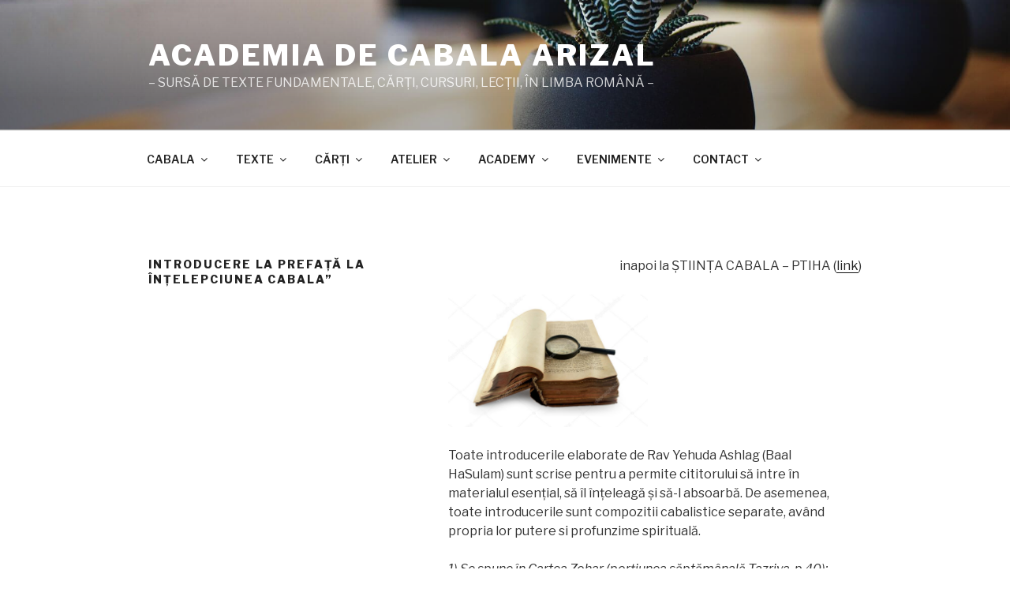

--- FILE ---
content_type: text/html; charset=UTF-8
request_url: https://cabala.academy/raftul-de-carti/intriducere-la-cartea-zohar-ptiha/introducere-la-prefata-la-intelepciunea-cabala/
body_size: 224280
content:
<!DOCTYPE html>
<html lang="ro-RO" class="no-js no-svg">
<head>
<meta charset="UTF-8">
<meta name="viewport" content="width=device-width, initial-scale=1">
<link rel="profile" href="https://gmpg.org/xfn/11">

<script>(function(html){html.className = html.className.replace(/\bno-js\b/,'js')})(document.documentElement);</script>
<title>INTRODUCERE la Prefaţă la Înţelepciunea Cabala” &#8211; ACADEMIA DE CABALA ARIZAL</title>
<style>
#wpadminbar #wp-admin-bar-wccp_free_top_button .ab-icon:before {
	content: "\f160";
	color: #02CA02;
	top: 3px;
}
#wpadminbar #wp-admin-bar-wccp_free_top_button .ab-icon {
	transform: rotate(45deg);
}
</style>
<meta name='robots' content='max-image-preview:large' />
<link rel='dns-prefetch' href='//fonts.googleapis.com' />
<link rel='dns-prefetch' href='//s.w.org' />
<link href='https://fonts.gstatic.com' crossorigin rel='preconnect' />
<link rel="alternate" type="application/rss+xml" title="ACADEMIA DE CABALA ARIZAL &raquo; Flux" href="https://cabala.academy/feed/" />
<link rel="alternate" type="application/rss+xml" title="ACADEMIA DE CABALA ARIZAL &raquo; Flux comentarii" href="https://cabala.academy/comments/feed/" />
		<script>
			window._wpemojiSettings = {"baseUrl":"https:\/\/s.w.org\/images\/core\/emoji\/13.0.1\/72x72\/","ext":".png","svgUrl":"https:\/\/s.w.org\/images\/core\/emoji\/13.0.1\/svg\/","svgExt":".svg","source":{"concatemoji":"https:\/\/cabala.academy\/wp-includes\/js\/wp-emoji-release.min.js?ver=5.7.14"}};
			!function(e,a,t){var n,r,o,i=a.createElement("canvas"),p=i.getContext&&i.getContext("2d");function s(e,t){var a=String.fromCharCode;p.clearRect(0,0,i.width,i.height),p.fillText(a.apply(this,e),0,0);e=i.toDataURL();return p.clearRect(0,0,i.width,i.height),p.fillText(a.apply(this,t),0,0),e===i.toDataURL()}function c(e){var t=a.createElement("script");t.src=e,t.defer=t.type="text/javascript",a.getElementsByTagName("head")[0].appendChild(t)}for(o=Array("flag","emoji"),t.supports={everything:!0,everythingExceptFlag:!0},r=0;r<o.length;r++)t.supports[o[r]]=function(e){if(!p||!p.fillText)return!1;switch(p.textBaseline="top",p.font="600 32px Arial",e){case"flag":return s([127987,65039,8205,9895,65039],[127987,65039,8203,9895,65039])?!1:!s([55356,56826,55356,56819],[55356,56826,8203,55356,56819])&&!s([55356,57332,56128,56423,56128,56418,56128,56421,56128,56430,56128,56423,56128,56447],[55356,57332,8203,56128,56423,8203,56128,56418,8203,56128,56421,8203,56128,56430,8203,56128,56423,8203,56128,56447]);case"emoji":return!s([55357,56424,8205,55356,57212],[55357,56424,8203,55356,57212])}return!1}(o[r]),t.supports.everything=t.supports.everything&&t.supports[o[r]],"flag"!==o[r]&&(t.supports.everythingExceptFlag=t.supports.everythingExceptFlag&&t.supports[o[r]]);t.supports.everythingExceptFlag=t.supports.everythingExceptFlag&&!t.supports.flag,t.DOMReady=!1,t.readyCallback=function(){t.DOMReady=!0},t.supports.everything||(n=function(){t.readyCallback()},a.addEventListener?(a.addEventListener("DOMContentLoaded",n,!1),e.addEventListener("load",n,!1)):(e.attachEvent("onload",n),a.attachEvent("onreadystatechange",function(){"complete"===a.readyState&&t.readyCallback()})),(n=t.source||{}).concatemoji?c(n.concatemoji):n.wpemoji&&n.twemoji&&(c(n.twemoji),c(n.wpemoji)))}(window,document,window._wpemojiSettings);
		</script>
		<style>
img.wp-smiley,
img.emoji {
	display: inline !important;
	border: none !important;
	box-shadow: none !important;
	height: 1em !important;
	width: 1em !important;
	margin: 0 .07em !important;
	vertical-align: -0.1em !important;
	background: none !important;
	padding: 0 !important;
}
</style>
	<link rel='stylesheet' id='wp-block-library-css'  href='https://cabala.academy/wp-content/plugins/gutenberg/build/block-library/style.css?ver=12.0.1' media='all' />
<link rel='stylesheet' id='wp-block-library-theme-css'  href='https://cabala.academy/wp-content/plugins/gutenberg/build/block-library/theme.css?ver=12.0.1' media='all' />
<link rel='stylesheet' id='contact-form-7-css'  href='https://cabala.academy/wp-content/plugins/contact-form-7/includes/css/styles.css?ver=5.5.6.1' media='all' />
<style id='global-styles-inline-css'>
body{--wp--preset--color--black: #000000;--wp--preset--color--cyan-bluish-gray: #abb8c3;--wp--preset--color--white: #ffffff;--wp--preset--color--pale-pink: #f78da7;--wp--preset--color--vivid-red: #cf2e2e;--wp--preset--color--luminous-vivid-orange: #ff6900;--wp--preset--color--luminous-vivid-amber: #fcb900;--wp--preset--color--light-green-cyan: #7bdcb5;--wp--preset--color--vivid-green-cyan: #00d084;--wp--preset--color--pale-cyan-blue: #8ed1fc;--wp--preset--color--vivid-cyan-blue: #0693e3;--wp--preset--color--vivid-purple: #9b51e0;--wp--preset--gradient--vivid-cyan-blue-to-vivid-purple: linear-gradient(135deg,rgba(6,147,227,1) 0%,rgb(155,81,224) 100%);--wp--preset--gradient--light-green-cyan-to-vivid-green-cyan: linear-gradient(135deg,rgb(122,220,180) 0%,rgb(0,208,130) 100%);--wp--preset--gradient--luminous-vivid-amber-to-luminous-vivid-orange: linear-gradient(135deg,rgba(252,185,0,1) 0%,rgba(255,105,0,1) 100%);--wp--preset--gradient--luminous-vivid-orange-to-vivid-red: linear-gradient(135deg,rgba(255,105,0,1) 0%,rgb(207,46,46) 100%);--wp--preset--gradient--very-light-gray-to-cyan-bluish-gray: linear-gradient(135deg,rgb(238,238,238) 0%,rgb(169,184,195) 100%);--wp--preset--gradient--cool-to-warm-spectrum: linear-gradient(135deg,rgb(74,234,220) 0%,rgb(151,120,209) 20%,rgb(207,42,186) 40%,rgb(238,44,130) 60%,rgb(251,105,98) 80%,rgb(254,248,76) 100%);--wp--preset--gradient--blush-light-purple: linear-gradient(135deg,rgb(255,206,236) 0%,rgb(152,150,240) 100%);--wp--preset--gradient--blush-bordeaux: linear-gradient(135deg,rgb(254,205,165) 0%,rgb(254,45,45) 50%,rgb(107,0,62) 100%);--wp--preset--gradient--luminous-dusk: linear-gradient(135deg,rgb(255,203,112) 0%,rgb(199,81,192) 50%,rgb(65,88,208) 100%);--wp--preset--gradient--pale-ocean: linear-gradient(135deg,rgb(255,245,203) 0%,rgb(182,227,212) 50%,rgb(51,167,181) 100%);--wp--preset--gradient--electric-grass: linear-gradient(135deg,rgb(202,248,128) 0%,rgb(113,206,126) 100%);--wp--preset--gradient--midnight: linear-gradient(135deg,rgb(2,3,129) 0%,rgb(40,116,252) 100%);--wp--preset--duotone--dark-grayscale: url('#wp-duotone-dark-grayscale');--wp--preset--duotone--grayscale: url('#wp-duotone-grayscale');--wp--preset--duotone--purple-yellow: url('#wp-duotone-purple-yellow');--wp--preset--duotone--blue-red: url('#wp-duotone-blue-red');--wp--preset--duotone--midnight: url('#wp-duotone-midnight');--wp--preset--duotone--magenta-yellow: url('#wp-duotone-magenta-yellow');--wp--preset--duotone--purple-green: url('#wp-duotone-purple-green');--wp--preset--duotone--blue-orange: url('#wp-duotone-blue-orange');--wp--preset--font-size--small: 13px;--wp--preset--font-size--normal: 16px;--wp--preset--font-size--medium: 20px;--wp--preset--font-size--large: 36px;--wp--preset--font-size--huge: 42px;}.has-black-color{color: var(--wp--preset--color--black) !important;}.has-cyan-bluish-gray-color{color: var(--wp--preset--color--cyan-bluish-gray) !important;}.has-white-color{color: var(--wp--preset--color--white) !important;}.has-pale-pink-color{color: var(--wp--preset--color--pale-pink) !important;}.has-vivid-red-color{color: var(--wp--preset--color--vivid-red) !important;}.has-luminous-vivid-orange-color{color: var(--wp--preset--color--luminous-vivid-orange) !important;}.has-luminous-vivid-amber-color{color: var(--wp--preset--color--luminous-vivid-amber) !important;}.has-light-green-cyan-color{color: var(--wp--preset--color--light-green-cyan) !important;}.has-vivid-green-cyan-color{color: var(--wp--preset--color--vivid-green-cyan) !important;}.has-pale-cyan-blue-color{color: var(--wp--preset--color--pale-cyan-blue) !important;}.has-vivid-cyan-blue-color{color: var(--wp--preset--color--vivid-cyan-blue) !important;}.has-vivid-purple-color{color: var(--wp--preset--color--vivid-purple) !important;}.has-black-background-color{background-color: var(--wp--preset--color--black) !important;}.has-cyan-bluish-gray-background-color{background-color: var(--wp--preset--color--cyan-bluish-gray) !important;}.has-white-background-color{background-color: var(--wp--preset--color--white) !important;}.has-pale-pink-background-color{background-color: var(--wp--preset--color--pale-pink) !important;}.has-vivid-red-background-color{background-color: var(--wp--preset--color--vivid-red) !important;}.has-luminous-vivid-orange-background-color{background-color: var(--wp--preset--color--luminous-vivid-orange) !important;}.has-luminous-vivid-amber-background-color{background-color: var(--wp--preset--color--luminous-vivid-amber) !important;}.has-light-green-cyan-background-color{background-color: var(--wp--preset--color--light-green-cyan) !important;}.has-vivid-green-cyan-background-color{background-color: var(--wp--preset--color--vivid-green-cyan) !important;}.has-pale-cyan-blue-background-color{background-color: var(--wp--preset--color--pale-cyan-blue) !important;}.has-vivid-cyan-blue-background-color{background-color: var(--wp--preset--color--vivid-cyan-blue) !important;}.has-vivid-purple-background-color{background-color: var(--wp--preset--color--vivid-purple) !important;}.has-black-border-color{border-color: var(--wp--preset--color--black) !important;}.has-cyan-bluish-gray-border-color{border-color: var(--wp--preset--color--cyan-bluish-gray) !important;}.has-white-border-color{border-color: var(--wp--preset--color--white) !important;}.has-pale-pink-border-color{border-color: var(--wp--preset--color--pale-pink) !important;}.has-vivid-red-border-color{border-color: var(--wp--preset--color--vivid-red) !important;}.has-luminous-vivid-orange-border-color{border-color: var(--wp--preset--color--luminous-vivid-orange) !important;}.has-luminous-vivid-amber-border-color{border-color: var(--wp--preset--color--luminous-vivid-amber) !important;}.has-light-green-cyan-border-color{border-color: var(--wp--preset--color--light-green-cyan) !important;}.has-vivid-green-cyan-border-color{border-color: var(--wp--preset--color--vivid-green-cyan) !important;}.has-pale-cyan-blue-border-color{border-color: var(--wp--preset--color--pale-cyan-blue) !important;}.has-vivid-cyan-blue-border-color{border-color: var(--wp--preset--color--vivid-cyan-blue) !important;}.has-vivid-purple-border-color{border-color: var(--wp--preset--color--vivid-purple) !important;}.has-vivid-cyan-blue-to-vivid-purple-gradient-background{background: var(--wp--preset--gradient--vivid-cyan-blue-to-vivid-purple) !important;}.has-light-green-cyan-to-vivid-green-cyan-gradient-background{background: var(--wp--preset--gradient--light-green-cyan-to-vivid-green-cyan) !important;}.has-luminous-vivid-amber-to-luminous-vivid-orange-gradient-background{background: var(--wp--preset--gradient--luminous-vivid-amber-to-luminous-vivid-orange) !important;}.has-luminous-vivid-orange-to-vivid-red-gradient-background{background: var(--wp--preset--gradient--luminous-vivid-orange-to-vivid-red) !important;}.has-very-light-gray-to-cyan-bluish-gray-gradient-background{background: var(--wp--preset--gradient--very-light-gray-to-cyan-bluish-gray) !important;}.has-cool-to-warm-spectrum-gradient-background{background: var(--wp--preset--gradient--cool-to-warm-spectrum) !important;}.has-blush-light-purple-gradient-background{background: var(--wp--preset--gradient--blush-light-purple) !important;}.has-blush-bordeaux-gradient-background{background: var(--wp--preset--gradient--blush-bordeaux) !important;}.has-luminous-dusk-gradient-background{background: var(--wp--preset--gradient--luminous-dusk) !important;}.has-pale-ocean-gradient-background{background: var(--wp--preset--gradient--pale-ocean) !important;}.has-electric-grass-gradient-background{background: var(--wp--preset--gradient--electric-grass) !important;}.has-midnight-gradient-background{background: var(--wp--preset--gradient--midnight) !important;}.has-small-font-size{font-size: var(--wp--preset--font-size--small) !important;}.has-normal-font-size{font-size: var(--wp--preset--font-size--normal) !important;}.has-medium-font-size{font-size: var(--wp--preset--font-size--medium) !important;}.has-large-font-size{font-size: var(--wp--preset--font-size--large) !important;}.has-huge-font-size{font-size: var(--wp--preset--font-size--huge) !important;}
</style>
<link rel='stylesheet' id='twentyseventeen-fonts-css'  href='https://fonts.googleapis.com/css?family=Libre+Franklin%3A300%2C300i%2C400%2C400i%2C600%2C600i%2C800%2C800i&#038;subset=latin%2Clatin-ext&#038;display=fallback' media='all' />
<link rel='stylesheet' id='twentyseventeen-style-css'  href='https://cabala.academy/wp-content/themes/twentyseventeen/style.css?ver=20201208' media='all' />
<link rel='stylesheet' id='twentyseventeen-block-style-css'  href='https://cabala.academy/wp-content/themes/twentyseventeen/assets/css/blocks.css?ver=20220524' media='all' />
<!--[if lt IE 9]>
<link rel='stylesheet' id='twentyseventeen-ie8-css'  href='https://cabala.academy/wp-content/themes/twentyseventeen/assets/css/ie8.css?ver=20161202' media='all' />
<![endif]-->
<style id='jetpack-global-styles-frontend-style-inline-css'>
:root { --font-headings: unset; --font-base: unset; --font-headings-default: -apple-system,BlinkMacSystemFont,"Segoe UI",Roboto,Oxygen-Sans,Ubuntu,Cantarell,"Helvetica Neue",sans-serif; --font-base-default: -apple-system,BlinkMacSystemFont,"Segoe UI",Roboto,Oxygen-Sans,Ubuntu,Cantarell,"Helvetica Neue",sans-serif;}
</style>
<script src='https://cabala.academy/wp-includes/js/jquery/jquery.min.js?ver=3.5.1' id='jquery-core-js'></script>
<script src='https://cabala.academy/wp-includes/js/jquery/jquery-migrate.min.js?ver=3.3.2' id='jquery-migrate-js'></script>
<!--[if lt IE 9]>
<script src='https://cabala.academy/wp-content/themes/twentyseventeen/assets/js/html5.js?ver=20161020' id='html5-js'></script>
<![endif]-->
<link rel="https://api.w.org/" href="https://cabala.academy/wp-json/" /><link rel="alternate" type="application/json" href="https://cabala.academy/wp-json/wp/v2/pages/2116" /><link rel="EditURI" type="application/rsd+xml" title="RSD" href="https://cabala.academy/xmlrpc.php?rsd" />
<link rel="wlwmanifest" type="application/wlwmanifest+xml" href="https://cabala.academy/wp-includes/wlwmanifest.xml" /> 
<meta name="generator" content="WordPress 5.7.14" />
<link rel="canonical" href="https://cabala.academy/raftul-de-carti/intriducere-la-cartea-zohar-ptiha/introducere-la-prefata-la-intelepciunea-cabala/" />
<link rel='shortlink' href='https://cabala.academy/?p=2116' />
<link rel="alternate" type="application/json+oembed" href="https://cabala.academy/wp-json/oembed/1.0/embed?url=https%3A%2F%2Fcabala.academy%2Fraftul-de-carti%2Fintriducere-la-cartea-zohar-ptiha%2Fintroducere-la-prefata-la-intelepciunea-cabala%2F" />
<link rel="alternate" type="text/xml+oembed" href="https://cabala.academy/wp-json/oembed/1.0/embed?url=https%3A%2F%2Fcabala.academy%2Fraftul-de-carti%2Fintriducere-la-cartea-zohar-ptiha%2Fintroducere-la-prefata-la-intelepciunea-cabala%2F&#038;format=xml" />
<script id="wpcp_disable_selection" type="text/javascript">
var image_save_msg='You are not allowed to save images!';
	var no_menu_msg='Context Menu disabled!';
	var smessage = "Content is protected !!";

function disableEnterKey(e)
{
	var elemtype = e.target.tagName;
	
	elemtype = elemtype.toUpperCase();
	
	if (elemtype == "TEXT" || elemtype == "TEXTAREA" || elemtype == "INPUT" || elemtype == "PASSWORD" || elemtype == "SELECT" || elemtype == "OPTION" || elemtype == "EMBED")
	{
		elemtype = 'TEXT';
	}
	
	if (e.ctrlKey){
     var key;
     if(window.event)
          key = window.event.keyCode;     //IE
     else
          key = e.which;     //firefox (97)
    //if (key != 17) alert(key);
     if (elemtype!= 'TEXT' && (key == 97 || key == 65 || key == 67 || key == 99 || key == 88 || key == 120 || key == 26 || key == 85  || key == 86 || key == 83 || key == 43 || key == 73))
     {
		if(wccp_free_iscontenteditable(e)) return true;
		show_wpcp_message('You are not allowed to copy content or view source');
		return false;
     }else
     	return true;
     }
}


/*For contenteditable tags*/
function wccp_free_iscontenteditable(e)
{
	var e = e || window.event; // also there is no e.target property in IE. instead IE uses window.event.srcElement
  	
	var target = e.target || e.srcElement;

	var elemtype = e.target.nodeName;
	
	elemtype = elemtype.toUpperCase();
	
	var iscontenteditable = "false";
		
	if(typeof target.getAttribute!="undefined" ) iscontenteditable = target.getAttribute("contenteditable"); // Return true or false as string
	
	var iscontenteditable2 = false;
	
	if(typeof target.isContentEditable!="undefined" ) iscontenteditable2 = target.isContentEditable; // Return true or false as boolean

	if(target.parentElement.isContentEditable) iscontenteditable2 = true;
	
	if (iscontenteditable == "true" || iscontenteditable2 == true)
	{
		if(typeof target.style!="undefined" ) target.style.cursor = "text";
		
		return true;
	}
}

////////////////////////////////////
function disable_copy(e)
{	
	var e = e || window.event; // also there is no e.target property in IE. instead IE uses window.event.srcElement
	
	var elemtype = e.target.tagName;
	
	elemtype = elemtype.toUpperCase();
	
	if (elemtype == "TEXT" || elemtype == "TEXTAREA" || elemtype == "INPUT" || elemtype == "PASSWORD" || elemtype == "SELECT" || elemtype == "OPTION" || elemtype == "EMBED")
	{
		elemtype = 'TEXT';
	}
	
	if(wccp_free_iscontenteditable(e)) return true;
	
	var isSafari = /Safari/.test(navigator.userAgent) && /Apple Computer/.test(navigator.vendor);
	
	var checker_IMG = '';
	if (elemtype == "IMG" && checker_IMG == 'checked' && e.detail >= 2) {show_wpcp_message(alertMsg_IMG);return false;}
	if (elemtype != "TEXT")
	{
		if (smessage !== "" && e.detail == 2)
			show_wpcp_message(smessage);
		
		if (isSafari)
			return true;
		else
			return false;
	}	
}

//////////////////////////////////////////
function disable_copy_ie()
{
	var e = e || window.event;
	var elemtype = window.event.srcElement.nodeName;
	elemtype = elemtype.toUpperCase();
	if(wccp_free_iscontenteditable(e)) return true;
	if (elemtype == "IMG") {show_wpcp_message(alertMsg_IMG);return false;}
	if (elemtype != "TEXT" && elemtype != "TEXTAREA" && elemtype != "INPUT" && elemtype != "PASSWORD" && elemtype != "SELECT" && elemtype != "OPTION" && elemtype != "EMBED")
	{
		return false;
	}
}	
function reEnable()
{
	return true;
}
document.onkeydown = disableEnterKey;
document.onselectstart = disable_copy_ie;
if(navigator.userAgent.indexOf('MSIE')==-1)
{
	document.onmousedown = disable_copy;
	document.onclick = reEnable;
}
function disableSelection(target)
{
    //For IE This code will work
    if (typeof target.onselectstart!="undefined")
    target.onselectstart = disable_copy_ie;
    
    //For Firefox This code will work
    else if (typeof target.style.MozUserSelect!="undefined")
    {target.style.MozUserSelect="none";}
    
    //All other  (ie: Opera) This code will work
    else
    target.onmousedown=function(){return false}
    target.style.cursor = "default";
}
//Calling the JS function directly just after body load
window.onload = function(){disableSelection(document.body);};

//////////////////special for safari Start////////////////
var onlongtouch;
var timer;
var touchduration = 1000; //length of time we want the user to touch before we do something

var elemtype = "";
function touchstart(e) {
	var e = e || window.event;
  // also there is no e.target property in IE.
  // instead IE uses window.event.srcElement
  	var target = e.target || e.srcElement;
	
	elemtype = window.event.srcElement.nodeName;
	
	elemtype = elemtype.toUpperCase();
	
	if(!wccp_pro_is_passive()) e.preventDefault();
	if (!timer) {
		timer = setTimeout(onlongtouch, touchduration);
	}
}

function touchend() {
    //stops short touches from firing the event
    if (timer) {
        clearTimeout(timer);
        timer = null;
    }
	onlongtouch();
}

onlongtouch = function(e) { //this will clear the current selection if anything selected
	
	if (elemtype != "TEXT" && elemtype != "TEXTAREA" && elemtype != "INPUT" && elemtype != "PASSWORD" && elemtype != "SELECT" && elemtype != "EMBED" && elemtype != "OPTION")	
	{
		if (window.getSelection) {
			if (window.getSelection().empty) {  // Chrome
			window.getSelection().empty();
			} else if (window.getSelection().removeAllRanges) {  // Firefox
			window.getSelection().removeAllRanges();
			}
		} else if (document.selection) {  // IE?
			document.selection.empty();
		}
		return false;
	}
};

document.addEventListener("DOMContentLoaded", function(event) { 
    window.addEventListener("touchstart", touchstart, false);
    window.addEventListener("touchend", touchend, false);
});

function wccp_pro_is_passive() {

  var cold = false,
  hike = function() {};

  try {
	  const object1 = {};
  var aid = Object.defineProperty(object1, 'passive', {
  get() {cold = true}
  });
  window.addEventListener('test', hike, aid);
  window.removeEventListener('test', hike, aid);
  } catch (e) {}

  return cold;
}
/*special for safari End*/
</script>
<script id="wpcp_disable_Right_Click" type="text/javascript">
document.ondragstart = function() { return false;}
	function nocontext(e) {
	   return false;
	}
	document.oncontextmenu = nocontext;
</script>
<style>
.unselectable
{
-moz-user-select:none;
-webkit-user-select:none;
cursor: default;
}
html
{
-webkit-touch-callout: none;
-webkit-user-select: none;
-khtml-user-select: none;
-moz-user-select: none;
-ms-user-select: none;
user-select: none;
-webkit-tap-highlight-color: rgba(0,0,0,0);
}
</style>
<script id="wpcp_css_disable_selection" type="text/javascript">
var e = document.getElementsByTagName('body')[0];
if(e)
{
	e.setAttribute('unselectable',on);
}
</script>
<link rel="icon" href="https://cabala.academy/wp-content/uploads/2019/10/cropped-zohar-coperta-arborele-sefirotic.jpg" sizes="32x32" />
<link rel="icon" href="https://cabala.academy/wp-content/uploads/2019/10/cropped-zohar-coperta-arborele-sefirotic.jpg" sizes="192x192" />
<link rel="apple-touch-icon" href="https://cabala.academy/wp-content/uploads/2019/10/cropped-zohar-coperta-arborele-sefirotic.jpg" />
<meta name="msapplication-TileImage" content="https://cabala.academy/wp-content/uploads/2019/10/cropped-zohar-coperta-arborele-sefirotic.jpg" />
</head>

<body class="page-template-default page page-id-2116 page-child parent-pageid-2109 wp-embed-responsive unselectable has-header-image page-two-column colors-light">
<div id="page" class="site">
	<a class="skip-link screen-reader-text" href="#content">Sari la conținut</a>

	<header id="masthead" class="site-header">

		<div class="custom-header">

		<div class="custom-header-media">
			<div id="wp-custom-header" class="wp-custom-header"><img src="https://cabala.academy/wp-content/themes/twentyseventeen/assets/images/header.jpg" width="2000" height="1200" alt="ACADEMIA DE CABALA ARIZAL" /></div>		</div>

	<div class="site-branding">
	<div class="wrap">

		
		<div class="site-branding-text">
							<p class="site-title"><a href="https://cabala.academy/" rel="home">ACADEMIA DE CABALA ARIZAL</a></p>
			
							<p class="site-description">&#8211; SURSĂ  DE  TEXTE  FUNDAMENTALE,  CĂRŢI,  CURSURI,  LECŢII,  ÎN  LIMBA  ROMÂNĂ &#8211;</p>
					</div><!-- .site-branding-text -->

		
	</div><!-- .wrap -->
</div><!-- .site-branding -->

</div><!-- .custom-header -->

					<div class="navigation-top">
				<div class="wrap">
					<nav id="site-navigation" class="main-navigation" aria-label="Meniul de sus">
	<button class="menu-toggle" aria-controls="top-menu" aria-expanded="false">
		<svg class="icon icon-bars" aria-hidden="true" role="img"> <use href="#icon-bars" xlink:href="#icon-bars"></use> </svg><svg class="icon icon-close" aria-hidden="true" role="img"> <use href="#icon-close" xlink:href="#icon-close"></use> </svg>Meniu	</button>

	<div class="menu-meniu-principal-container"><ul id="top-menu" class="menu"><li id="menu-item-799" class="menu-item menu-item-type-post_type menu-item-object-page menu-item-has-children menu-item-799"><a href="https://cabala.academy/fundamente/">CABALA<svg class="icon icon-angle-down" aria-hidden="true" role="img"> <use href="#icon-angle-down" xlink:href="#icon-angle-down"></use> </svg></a>
<ul class="sub-menu">
	<li id="menu-item-17959" class="menu-item menu-item-type-post_type menu-item-object-page menu-item-17959"><a href="https://cabala.academy/concepte-fundamentale/">CONCEPTE FUNDAMENTALE</a></li>
	<li id="menu-item-17957" class="menu-item menu-item-type-post_type menu-item-object-page menu-item-has-children menu-item-17957"><a href="https://cabala.academy/intrebari-despre-cabala/">ÎNTREBĂRI DESPRE CABALA<svg class="icon icon-angle-down" aria-hidden="true" role="img"> <use href="#icon-angle-down" xlink:href="#icon-angle-down"></use> </svg></a>
	<ul class="sub-menu">
		<li id="menu-item-10708" class="menu-item menu-item-type-post_type menu-item-object-page menu-item-10708"><a href="https://cabala.academy/fundamente/ce-este-cabala/">CE ESTE CABALA?</a></li>
	</ul>
</li>
	<li id="menu-item-798" class="menu-item menu-item-type-post_type menu-item-object-page menu-item-798"><a href="https://cabala.academy/fundamente/mari-cabalisti/">MARI CABALIŞTI</a></li>
</ul>
</li>
<li id="menu-item-796" class="menu-item menu-item-type-post_type menu-item-object-page menu-item-has-children menu-item-796"><a href="https://cabala.academy/texte-esentiale/">TEXTE<svg class="icon icon-angle-down" aria-hidden="true" role="img"> <use href="#icon-angle-down" xlink:href="#icon-angle-down"></use> </svg></a>
<ul class="sub-menu">
	<li id="menu-item-10202" class="menu-item menu-item-type-post_type menu-item-object-page menu-item-10202"><a href="https://cabala.academy/texte-baal-hasulam/">TEXTE BAAL HASULAM</a></li>
	<li id="menu-item-10489" class="menu-item menu-item-type-post_type menu-item-object-page menu-item-10489"><a href="https://cabala.academy/texte-rabas/">TEXTE RABAŞ</a></li>
	<li id="menu-item-10201" class="menu-item menu-item-type-post_type menu-item-object-page menu-item-10201"><a href="https://cabala.academy/texte-michael-laitman/">TEXTE MICHAEL LAITMAN</a></li>
	<li id="menu-item-8445" class="menu-item menu-item-type-post_type menu-item-object-page menu-item-8445"><a href="https://cabala.academy/fundamente/glosar-biblic/glosar-biblic-litera-a/zohar-cuprins/">CARTEA ZOHAR</a></li>
	<li id="menu-item-10836" class="menu-item menu-item-type-post_type menu-item-object-page menu-item-10836"><a href="https://cabala.academy/cabala-pentru-student/">CABALA PENTRU STUDENT</a></li>
</ul>
</li>
<li id="menu-item-797" class="menu-item menu-item-type-post_type menu-item-object-page current-page-ancestor menu-item-has-children menu-item-797"><a href="https://cabala.academy/raftul-de-carti/">CĂRŢI<svg class="icon icon-angle-down" aria-hidden="true" role="img"> <use href="#icon-angle-down" xlink:href="#icon-angle-down"></use> </svg></a>
<ul class="sub-menu">
	<li id="menu-item-9944" class="menu-item menu-item-type-post_type menu-item-object-page menu-item-9944"><a href="https://cabala.academy/raftul-de-carti/carti-baal-hasulam/">CĂRŢI BAAL HASULAM</a></li>
	<li id="menu-item-9943" class="menu-item menu-item-type-post_type menu-item-object-page menu-item-9943"><a href="https://cabala.academy/raftul-de-carti/carti-michael-laitman/">CĂRŢI MICHAEL LAITMAN</a></li>
	<li id="menu-item-11057" class="menu-item menu-item-type-post_type menu-item-object-page menu-item-11057"><a href="https://cabala.academy/carti-simeon-vinokur/">CĂRŢI SEMION VINOKUR</a></li>
	<li id="menu-item-10171" class="menu-item menu-item-type-post_type menu-item-object-page menu-item-10171"><a href="https://cabala.academy/seria-zohar/">SERIA ZOHAR</a></li>
</ul>
</li>
<li id="menu-item-9498" class="menu-item menu-item-type-post_type menu-item-object-page menu-item-has-children menu-item-9498"><a href="https://cabala.academy/cursuri/pagina-grupului/">ATELIER<svg class="icon icon-angle-down" aria-hidden="true" role="img"> <use href="#icon-angle-down" xlink:href="#icon-angle-down"></use> </svg></a>
<ul class="sub-menu">
	<li id="menu-item-10704" class="menu-item menu-item-type-post_type menu-item-object-page menu-item-10704"><a href="https://cabala.academy/concepte-fundamentale-in-cabala/atelier-de-conexiune/">GRUPUL DE 10</a></li>
	<li id="menu-item-22272" class="menu-item menu-item-type-post_type menu-item-object-page menu-item-has-children menu-item-22272"><a href="https://cabala.academy/grup-tanar/">GRUP TÂNĂR<svg class="icon icon-angle-down" aria-hidden="true" role="img"> <use href="#icon-angle-down" xlink:href="#icon-angle-down"></use> </svg></a>
	<ul class="sub-menu">
		<li id="menu-item-22283" class="menu-item menu-item-type-post_type menu-item-object-page menu-item-22283"><a href="https://cabala.academy/grupul-de-marti/">GRUPUL DE MARŢI</a></li>
	</ul>
</li>
	<li id="menu-item-10703" class="menu-item menu-item-type-post_type menu-item-object-page menu-item-has-children menu-item-10703"><a href="https://cabala.academy/grup-de-studiu/">GRUPUL DE STUDIU<svg class="icon icon-angle-down" aria-hidden="true" role="img"> <use href="#icon-angle-down" xlink:href="#icon-angle-down"></use> </svg></a>
	<ul class="sub-menu">
		<li id="menu-item-19982" class="menu-item menu-item-type-post_type menu-item-object-page menu-item-19982"><a href="https://cabala.academy/grup-studiu-f1/">GRUP STUDIU F1</a></li>
	</ul>
</li>
	<li id="menu-item-12015" class="menu-item menu-item-type-post_type menu-item-object-page menu-item-12015"><a href="https://cabala.academy/extrase-din-surse/">EXTRASE DIN SURSE</a></li>
</ul>
</li>
<li id="menu-item-821" class="menu-item menu-item-type-post_type menu-item-object-page menu-item-has-children menu-item-821"><a href="https://cabala.academy/cursuri/">ACADEMY<svg class="icon icon-angle-down" aria-hidden="true" role="img"> <use href="#icon-angle-down" xlink:href="#icon-angle-down"></use> </svg></a>
<ul class="sub-menu">
	<li id="menu-item-11818" class="menu-item menu-item-type-post_type menu-item-object-page menu-item-11818"><a href="https://cabala.academy/cursuri-arizal/">CURSURI ARIZ’AL</a></li>
	<li id="menu-item-21832" class="menu-item menu-item-type-post_type menu-item-object-page menu-item-21832"><a href="https://cabala.academy/cursuri-bnei-baruch-kabu/">CURSURI BB KabU</a></li>
	<li id="menu-item-3868" class="menu-item menu-item-type-post_type menu-item-object-page menu-item-3868"><a href="https://cabala.academy/cursuri/dictionar-litera-a/">DICŢIONAR</a></li>
	<li id="menu-item-909" class="menu-item menu-item-type-post_type menu-item-object-page menu-item-909"><a href="https://cabala.academy/cursuri/glosar/">GLOSAR DE TERMENI</a></li>
	<li id="menu-item-3586" class="menu-item menu-item-type-post_type menu-item-object-page menu-item-3586"><a href="https://cabala.academy/fundamente/glosar-biblic/">GLOSAR BIBLIC</a></li>
	<li id="menu-item-3569" class="menu-item menu-item-type-post_type menu-item-object-page menu-item-3569"><a href="https://cabala.academy/cursuri/glosar-de-termeni/">TERMENI UZUALI</a></li>
	<li id="menu-item-2653" class="menu-item menu-item-type-post_type menu-item-object-page menu-item-2653"><a href="https://cabala.academy/cursuri/dictionar-2/">ABREVIERI UZUALE</a></li>
</ul>
</li>
<li id="menu-item-859" class="menu-item menu-item-type-post_type menu-item-object-page menu-item-has-children menu-item-859"><a href="https://cabala.academy/evenimente/">EVENIMENTE<svg class="icon icon-angle-down" aria-hidden="true" role="img"> <use href="#icon-angle-down" xlink:href="#icon-angle-down"></use> </svg></a>
<ul class="sub-menu">
	<li id="menu-item-1161" class="menu-item menu-item-type-post_type menu-item-object-page menu-item-1161"><a href="https://cabala.academy/evenimente/conferinte/">CONFERINTE</a></li>
	<li id="menu-item-1160" class="menu-item menu-item-type-post_type menu-item-object-page menu-item-1160"><a href="https://cabala.academy/evenimente/emisiuni-tv/">EMISIUNI TV</a></li>
</ul>
</li>
<li id="menu-item-822" class="menu-item menu-item-type-post_type menu-item-object-page menu-item-has-children menu-item-822"><a href="https://cabala.academy/contact/">CONTACT<svg class="icon icon-angle-down" aria-hidden="true" role="img"> <use href="#icon-angle-down" xlink:href="#icon-angle-down"></use> </svg></a>
<ul class="sub-menu">
	<li id="menu-item-10693" class="menu-item menu-item-type-post_type menu-item-object-page menu-item-10693"><a href="https://cabala.academy/contact/donatii/">DONAŢII</a></li>
</ul>
</li>
</ul></div>
	</nav><!-- #site-navigation -->
				</div><!-- .wrap -->
			</div><!-- .navigation-top -->
		
	</header><!-- #masthead -->

	
	<div class="site-content-contain">
		<div id="content" class="site-content">

<div class="wrap">
	<div id="primary" class="content-area">
		<main id="main" class="site-main">

			
<article id="post-2116" class="post-2116 page type-page status-publish hentry">
	<header class="entry-header">
		<h1 class="entry-title">INTRODUCERE la Prefaţă la Înţelepciunea Cabala”</h1>			</header><!-- .entry-header -->
	<div class="entry-content">
		
<p class="has-text-align-right"> inapoi la ŞTIINŢA CABALA &#8211; PTIHA (<a href="https://cabala.academy/raftul-de-carti/introducere-la-cartea-zohar/">link</a>) </p>



<figure class="wp-block-image size-large is-resized"><img loading="lazy" src="https://cabala.academy/wp-content/uploads/2020/03/depositphotos_21866211-stock-photo-old-open-russian-bible-with.jpg?w=1023" alt="" class="wp-image-2110" width="253" height="168"/></figure>



<p class="has-text-align-justify">Toate introducerile elaborate de Rav Yehuda Ashlag (Baal HaSulam) sunt scrise pentru a permite cititorului să intre în materialul esențial, să îl înțeleagă și să-l absoarbă. De asemenea, toate introducerile sunt compozitii cabalistice separate, având propria lor putere si profunzime spirituală.</p>



<p><em>1) Se spune în Cartea Zohar (porţiunea săptămânală Tazriya, p.40): &#8222;Toate lumile, de Sus și de jos, se află în interiorul omului. Tot ceea ce este creat în lume este pentru om și totul trăiește și se dezvoltă datorită omului. </em><em></em></p>



<p><em>&#8222;Este necesar să înțelegem: Oare omul nu este mulțumit de această lume și de tot ce există în ea pentru a-l servi și a-l dezvolta, încât îşi dorește și Lumile Superioare?</em></p>



<p>Tora este o carte cabalistică. A fost scrisă de cel mai mare Cabalist, Moise. Cartea<em> Zohar</em> este un comentariu cabalistic al Torei. Cartea<em> Zohar</em>, ca și Tora, este împărţită în 5 cărți și în porţiuni săptămânale. Unul dintre capitolele săptămânale este intitulat &#8222;Tazriya&#8221;.</p>



<p>A fost spus: &#8222;Creatorul a creat omul cu un nume complet. Și tot ceea ce este creat este absolut perfect; totul se găsește în el&#8221;. Din afirmaţia de mai sus, vedem că toate lumile, atât cea Superioară cât și cea inferioară, tot ceea ce le umple și le animă, <strong>totul cu excepţia Creatorului, se află în om</strong>.</p>



<p><em>2) Pentru a explica cele de mai sus, ar trebui expusă întreaga înțelepciune Cabala. Studiind în continuare, semnificația acestor formulări va fi dezvăluită într-o etapă ulterioară.</em></p>



<p><em>Ideea este că intenția Creatorului este aceea de a dărui bucurie. În momentul în care Creatorul şi-a pus în gând să creeze suflete și să le încânte, acestea au apărut instantaneu înaintea Lui în perfecțiunea și solemnitatea lor. Ele au fost pline de o infinită plăcere, pe care Creatorul s-a gândit să le-o dăruiască. Gândul său singur a finalizat întreaga Creație fără să fi necesitat acțiuni fizice. Drept urmare se pune întrebarea: De ce a creat El lumile, restricționare după restricționare, până la relativ mica noastră lume pentru ca apoi să îmbrace sufletele &#8211; ființele create &#8211; în neînsemnatele trupuri ale acestei lumi?</em></p>



<p>Dacă Creatorul este omnipotent, de ce nu i-a dat El omului tot ce este necesar? De ce nu a permis El fiecăruia dintre noi să facem ceva prin propria noastră voință? Dacă numai dorința ar fi fost suficientă, fiecare dintre noi am fi creat o lume mult mai bună decât aceasta. De ce atunci Creatorul a făcut totul în felul acesta?</p>



<p>Dacă suferim acum, indiferent sub ce formă, pentru a avea un beneficiu în viitor &#8211; acesta este, şi el, un indiciu al imperfecțiunii.</p>



<p>3) <em>Răspunsul se găseşte în cartea lui Ari, &#8222;Pomul vieții&#8221;.&#8221;&#8230; Totul este creat de El pentru a demonstra perfecțiunea acțiunilor Sale&#8221;. Trebuie, totuşi, să înțelegem: cum poate o astfel de acțiune imperfectă să provină de la Creatorul perfect? În plus, ființele create trebuie să se rectifice și să se ridice spiritual prin acțiuni în această lume.</em></p>



<p>De ce a creat El o astfel de lume, aparent inferioară, având trupuri imperfecte pentru a pune în ele suflete infinite? A fost oare făcută astfel încât ele să poată descoperi după aceea ce înseamnă perfecțiunea? Asta înseamnă că, cea mai neînsemnată lume și cel mai neînsemnat om, au fost create de către Creator pentru ca omul însuși să trebuiască să năduşească până să dobândească perfecțiunea. Este oare acesta scopul și este aceasta perfecțiunea acțiunilor Creatorului?</p>



<p><em>Fapt este că, în suflete, ar trebui să distingem două părți : lumina și vasul. Esența sufletului este vasul său (Kli), iar abundența cu&nbsp; care creatorul a gândit să încânte sufletele este lumina (Ohr), care umple vasul. </em><em></em></p>



<p><em>De vreme ce Creatorul s-a gândit să dea plăcere sufletelor, El a fost nevoit să-l croiască pe acesta sub forma unei dorințe de a primi încântare. Dimensiunea dorinței de a primi plăcere determină cantitatea de plăcere primită. Trebuie să știm că dorința de a primi plăcere constituie esența sufletului. Ea este creată din nimic și este numită &#8222;Kli&#8221; &#8211; vasul sufletului. Abundența și încântarea care umplu vasul sunt definite ca fiind lumina sufletului, emanând de la Creator.</em></p>



<p>Această lumină se răspândește de la Creator. Numai vasul (<em>Kli</em>-ul), dorinţa, este cel care a fost creat. Lumina emană ca plăcere de la Însuși Creatorul și umple vasul. Cu alte cuvinte, obiectivul principal a fost acela de a oferi, iar cel secundar &#8211; crearea cuiva care să dorească să primească plăcere. În mare, există două componente în creaţie:&nbsp;</p>



<ol><li>Vasul &#8211; dorința de a primi plăcere, sufletul, <em>Adam HaRişon</em>, creația.</li><li>Încântarea care a emanat de la Creator.</li></ol>



<p><em>4) Creatia este ceva ce nu a existat înainte, adica este ceva născut din nimic. Totuși, cum ne putem imagina ceva inexistent în Creator? El trebuie să includă absolut totul. S-a spus că întreaga creație nu este decât un vas (un Kli) al sufletului, o dorință de a primi plăcere. Deci este foarte clar că o astfel de dorință este absentă în Creator. Prin urmare, dorința de a primi este o creație complet nouă, inexistentă înainte și definită ca fiind născută din nimic.</em></p>



<p>Nu ne putem imagina ce înseamnă &#8222;nimic&#8221;. Tot ceea ce există în lumea noastră are propria preistorie, forma sa anterioară; se naște din ceva. De exemplu, materia solidă a fost formată din gaz. Ce înseamnă să fii format din nimic? Nu putem înțelege acest lucru. Mai târziu însă, pe măsură ce înțelegem spiritualitatea, vom deveni participanți la înțelegerea acestui proces.</p>



<p><em>5) Trebuie să știm că, în spiritualitate, a fi apropiat și fi depărtat sunt două stări determinate de echivalența (similaritatea) sau disparitatea proprietăților. Dacă două entităţi spirituale au aceeași formă, adică aceleași proprietăți, ele sunt legate între ele constituind un singur întreg. Dacă nu există nicio disparitate între cele două entităţi, ele nu pot fi divizate în două părţi. Distincţia&nbsp; este posibilă numai dacă există o diferență între proprietățile lor.</em></p>



<p><em>Gradul de disparitate între proprietățile lor va determina distanța dintre ele. Dacă toate proprietățile a două entităţi spirituale sunt opuse, ele sunt infinit îndepărtate una de cealaltă, adică într-o stare de distanţare absolută.</em></p>



<p>În lumea noastră, când spunem că un obiect se aseamănă cu altul, înseamnă că ambele există, dar sunt identice. În lumea spirituală, acest lucru este imposibil. Totul acolo diferă prin diferenţele dintre&nbsp; proprietăților lor. Dacă nu există nicio disparitate, cele două entităţi se îmbină și formează una singură. Dacă există o asemănare parțială a proprietăților, atunci ele se îmbină în proprietățile lor comune ca două cercuri suprapuse. Un segment al unui cerc se suprapune cu un segment al celuilalt, formând astfel o zonă comună.</p>



<p>În lumea spirituală, există două proprietăți: (i) &#8222;a primi plăcere&#8221; și (ii) &#8222;a dărui plăcere&#8221;. Nu există nimic altceva decât acestea două. Dacă vom încerca să le juxtapunem una peste alta, vom vedea că sunt complet opuse și nu au nici un punct de contact între ele. Cu toate acestea, dacă proprietatea &#8222;de a primi&#8221; este schimbată în proprietatea &#8222;de a dărui&#8221;, adică creația și Creatorul vor avea câteva dorințe comune, atunci se vor apropia mai mult și se vor conecta prin aceste proprietăți. Restul dorințelor lor opuse vor rămâne depărtate unele de celelalte. Iniţial creația a fost concepută ca fiind absolut opusă Creatorului.</p>



<p><em>6) Gândirea umană nu este capabilă să cuprindă perfecțiunea infinită a Creatorului. Nu există nici o modalitate de a o exprima sau descrie. Cu toate acestea, simțind influența Lui, putem înțelege că El dorește să ne facă plăcere, căci singurul Său scop este să ne dăruie plăcere, să ne umple cu fericire.</em></p>



<p><em>Proprietățile sufletelor sunt absolut opuse celor ale Creatorului. În timp ce El este un dăruitor fără urmă de dorință de a primi în El, sufletele au fost create numai cu dorința de a primi bucurie. Prin urmare, nu există o antiteză mai mare a proprietăților și a îndepărtării unul de celălalt decât aceasta. Aşadar, dacă sufletele ar fi rămas în dorința lor egoistă de a primi plăcere, ele ar fi fost despărțite pentru totdeauna de Creator.</em></p>



<p>Nici un cuvânt al limbii noastre nu Îl poate descrie pe El, întrucât suntem distanţaţi de El prin proprietățile noastre și nu Îl putem simți.&nbsp;</p>



<p>Merită să subliniem aici că această Introducere a fost scrisă de un om, Baal HaSulam, care a căpătat totul în sine însuşi. El spune că a simțit Creatorul și acțiunile Sale, a văzut bunătatea Lui absolută. La nivelul nostru de înțelegere, suntem încă incapabili să simțim acest lucru.</p>



<p>De ce oare nu este suficient doar să-ți dorești încântarea pentru a o şi primi? De ce trebuie să mă apropii de Creator, să-mi fac proprietățile echivalente cu ale Lui, să fuzionez cu El în totalitate? De ce nu ar putea El să creeze o astfel de stare în care creația să primească, pe de o parte, plăcerea și, pe de altă parte, să dăruie plăcere aşa cum face Creatorul? De fapt, atunci Rectificarea Finală ar veni imediat, creația s-ar contopi cu Creatorul, fiind umplută de lumina Lui, devenind totodată echivalentă cu El.</p>



<p>De ce trebuie să împlinim acest întreg proces evolutiv, să percepem fiecare dorință ca fiind egoistă și opusă Creatorului; apoi să o rectificăm, să o facem altruistă, similară cu El? De ce trebuie să simțim cum ne apropiem de El, să ne contopim cu El? Ce obținem din asta?</p>



<p><em>7) Acum putem înțelege ceea ce este scris în cartea &#8222;Pomul vieții&#8221;. Crearea tuturor lumilor este o consecință a perfecțiunii Creatorului în toate acțiunile Sale. Cu toate acestea, la prima vedere nu este clar cum ar putea rezulta din Creatorul perfect nişte făptuiri imperfecte.</em></p>



<p><em>În plus, acțiunile Creatorului sunt atât de imperfecte încât trebuie să fie rectificate de om. Este evident din afirmațiile de mai sus că creația este dorința de a primi plăcere. Deși este destul de imperfectă datorită faptului că este complet opusă și îndepărtată de Creator, există totuși această proprietate, special creată, de &#8222;a primi&#8221;, care este necesară Creaţiei pentru a primi plăcerea Creatorului.</em></p>



<p>Aici se pune întrebarea: &#8222;Pentru ce a creat Creatorul totul?&#8221;</p>



<p>Un cabalist care vorbește numai din ceea ce a dobândit afirmă că El ne-a creat pentru a ne dărui încântarea.</p>



<p>De exemplu, să zicem că vin în vizită la cineva și îmi apare în față un palat magnific. Gazda iese să mă întâmpine spunând: &#8222;Te-am așteptat toată viața. Vino și vezi ce am pregătit pentru tine.&#8221; Apoi începe să-mi prezinte toate bunătăţile și să mi le ofere. Îl întreb:</p>



<p>&#8211; De ce faci toate astea?</p>



<p>&#8211; O fac pentru a te încânta.</p>



<p>&#8211; Ce înseamnă pentru tine dacă eu sunt încântat?</p>



<p>&#8211; Nu am nevoie de nimic altceva decât de a-ţi face ţie plăcere.</p>



<p>&#8211; Cum este posibil să nu ai nevoie de nimic?</p>



<p>&#8211; Tu ai dorinţa de a primi plăcere pe care eu nu o am. Prin urmare, eu sunt încântat să-ţi fac ţie plăcere.</p>



<p>La nivelul finit uman, noi nu putem înțelege ce înseamnă să dăm fără să primim nimic în schimb. Această proprietate este absolut opusă naturii noastre. Prin urmare, a fost spus: &#8222;Numai în senzațiile mele Îl pot cunoaşte pe El.&#8221; Dincolo de asta, sunt incapabil să înţeleg. Nu am cum să știu dacă gazda are un gând sau o intenție secretă.</p>



<p>Dacă Creatorul are anume intenții în ceea ce ne priveşte, fără să le dezvăluie, nu o putem şti. Fiind creaţi ca un vas, fiecare dintre noi poate înțelege numai ceea ce intră în acest vas. Asta este ceea ce ne umple inimile și mințile. Când ne vom dezvolta vasele la maximum, vom primi în ele tot ce emană de la Creator. Apoi vom simți că El este absoluta bunătate și nu are alte gânduri decât să dea omului bucurie.</p>



<p>Există așa-numitele al 7-lea, al 8-lea, al 9-lea și al 10-lea mileniu, după cel de-al 6-lea mileniu &#8211; cele 6 mii de niveluri ale dobândiriii Creatorului. Acesta dezvăluie gândul Lui, se contopeşte cu El atât de complet încât nu mai rămâne nicio întrebare. Nu este pentru că vasul s-ar fi umplut, ci pentru că Creatorul permite vasul înăuntrul Lui.</p>



<p>Această echivalență de formă poate fi realizată în două moduri. Fie ne îmbunătățim proprietățile, fie Creatorul le va altera pe ale Lui. Rectificarea sufletelor apare atunci când Creatorul coboară la nivelul lor prin alterarea proprietăților Sale și contopirea cu ele; El începe apoi&nbsp; să-și îmbunătățească proprietățile, îmbunătățindu-le în acelaşi timp pe cele ale sufletelor, ca şi când le-ar scoate din stricăciune.</p>



<p>De pildă, un învăţător se alătură unui grup de tineri, pretinzând că este la fel de frivol ca și ei; el începe să-și adapteze proprietăţile&nbsp; pentru a fi asemenea cu ale lor, pentru ca apoi, îmbunătățind-se, să înceapă să-i facă pe ei puțin mai buni. În acest fel, îi rectifică, îi ridică de la nivelul lor inferior către lumina adevăratei inteligențe.</p>



<p>De aceea, trebuie să existe o alterare inițială a proprietăților Creatorului pentru a deveni echivalent cu creația, urmată de îmbunătățirea și rectificarea ulterioară a sufletelor create.</p>



<p>Acest proces depinde de Creator; este efectuat de El și, prin urmare, este definit ca fiind &#8222;lucrarea Creatorului&#8221; (<em>Avodat Haşem</em>). În orice caz, omul trebuie să-şi dorească să treacă prin acest proces dacă dorește ca Creatorul să-l schimbe. De aceea, el trebuie să se pregătească și să aibă puterea și înțelegerea pentru a justifica lucrarea Creatorului, o astfel de persoană fiind numită &#8222;un om drept&#8221;, deoarece el este capabil să justifice Acțiunile Creatorului.</p>



<p>Dorințele de a primi și a dărui, constituie doi vectori și intenții morale și spirituale opuse: una este îndreptată spre interior, cealaltă este îndreptată spre exterior, dar mai târziu, în procesul evoluției creației, aceste dorințe iau multe forme diferite.</p>



<p>Fiecare <em>Sfira</em> şi <em>Parţuf</em> reprezintă diferite tipuri de dorinţe. Noi studiem dorinţele în forma lor ”pură” dar de fapt cabaliştii care le înţeleg, le simt mult mai complexe. Cu toate acestea, dorința de a primi plăcere este întotdeauna în centrul creației, în timp ce dorința de a dărui este în inima influenței Creatorului asupra ființelor create.</p>



<p>În exterior, Creatorul poate acționa ca și cum ar dori să primească, așa cum este ilustrat în exemplul lui Baal HaSulam cu gazda și oaspetele. Acest exemplu include toate elementele relațiilor noastre. Gazda spune: &#8222;Am pregătit totul pentru tine; alege numai lucrurile care îţi plac. Voi fi încântat să mă uit la tine cum mănânci. Poţi oare să nu-mi faci această plăcere?&#8221; Astfel, îl poate face pe oaspete să se așeze și să mănânce. După o atare persuasiune, oaspetele se simte obligat să mănânce și să se bucure de masă. Altfel, cum ar putea oaspetele să-i răspundă gazdei pentru toate eforturile sale?</p>



<p>Oaspetele are, însă, o altă problemă; indiferent ce face, dorința de a primi plăcere &#8222;arde&#8221; încontinuu în el. Aşa a fost creat și nu există cale de a scăpa din asta. El se poate bucura doar de ceea ce primește. Cum ar putea dărui? Prin primire: a dărui de dragul primirii. Drept rezultat, actul său de dăruire nu este altceva decât un mijloc de a primi ceea ce dorește.</p>



<p>Conform naturii mele, eu pot primi atât în ​​acțiune cât și în intenție. Acțiunea mea poate fi de dăruire sau de primire, dar scopul meu este același &#8211; să primesc plăcere. Fără să ştie, omul caută plăcerea; aceasta este dorința noastră naturală. Cu alte cuvinte, esența acțiunii mele depinde numai de intențiile mele.</p>



<p>Cu ajutorul intenției, pot inversa esența acțiunii mele. Pot să primesc dăruind, ca în exemplul cu gazda și oaspetele. În orice caz, pot numai să primesc; nu sunt capabil să dau nimic. Cu ajutorul intenției, pot să primesc, fie &#8222;de dragul meu&#8221;, fie &#8222;de dragul alcuiva&#8221;.</p>



<p>Prin urmare, relațiile dintre Creator și om pot lua nenumărate forme. Ele se schimbă pe fiecare nivel al creşterii spirituale a omului. Creatorul se schimbă în raport cu noi printr-un sistem al ascunderilor Sale, manifestându-Şi una dintre proprietățile Sale la un moment dat, în conformitate cu capacitatea noastră de a fi echivalenţi cu El.</p>



<p>Dacă Creatorul ne-ar arăta proprietățile Sale adevărate, absolut perfecte, așa cum este El, nu vom fi capabili să devenim echivalenţi cu El. Acesta este motivul pentru care el se diminuează, se alterează, și mai curând se adaptează la noi. Trebuie numai să ne ridicăm la acest nivel minuscul, pentru a deveni similari cu Creatorul în ceea ce priveşte o foarte mică proprietate.</p>



<p>De îndată ce facem asta, Creatorul începe să se dezvăluie în această proprietate la un nivel puţin mai ridicat și în alte proprietăți de asemenea. Printr-un sistem de lumi, El Îşi ascunde perfecțiunea, permițându-ne să ne asemănăm cu El și să ne înălțăm spiritual.</p>



<p>&#8222;<em>Olam Hazeh</em>&#8221; (&#8222;lumea noastră&#8221;) este senzația interioară a omului de a fi într-o stare de egoism absolut. În această stare omul simte că există un Creator care este extrem de îndepărtat și care îi este în totalitate ascuns.</p>



<p>Având în vedere proprietățile cu care a fost creat, omul este total opus Creatorului și îndepărtat spiritual de El. O astfel de senzație interioară se numește &#8222;<em>Olam Hazeh</em>&#8222;. Poţi să te afli în camera ta și să fii simultan în &#8222;<em>Olam Hazeh</em>&#8221; sau în lumile <em>Asiya</em>, <em>Yeţira</em>, <em>Briya</em> și <em>Aţilut</em> &#8211; stările tale interioare care te leagă de nivelurile spirituale.</p>



<p>Creatorul este într-o stare continuă de calm absolut. Ce inseamna asta? Gazda, aflând ce-ţi place cel mai mult, ţi-a pregătit o masă specială și te așteaptă. Când vii la El, El te va convinge să accepți trataţia Lui. În ciuda tuturor acestor acțiuni spunem, totuşi, că Creatorul se află într-o stare de calm absolut, deoarece intenția Sa &#8222;de a dărui creației&#8221; este invariabilă.</p>



<p>Prin calm absolut, ne referim la o dorință constantă neschimbată. Există numai în Creator, în toate faptele Lui. Aceste fapte sunt nenumărate, infinite și vaste. Deoarece toate aceste variații ale faptelor rămân neschimbate și umăresc numai un singur scop, le definim ca o stare de calm absolut.</p>



<p>Aici nu vedem nici o mișcare, întrucât nu există nicio schimbare. Totuși, cum să dăm de dragul primirii plăcerii? În lumea noastră, noi o facem în mod constant. De exemplu, cineva mi-a adus o ceaşcă de ceai. De ce a facut asta? Pentru că i-a făcut plăcere să o facă, altfel nu ar fi făcut-o. Acțiunea noastră de dăruire sau de primire nu contează deloc. Acțiunea mecanică nu determină nimic.</p>



<p>Totul este determinat numai de intenție. Există patru combinații de intenție și de acțiune:</p>



<ul><li>primire de dragul primirii;</li><li>dăruire de dragul primirii;</li><li>dăruire de dragul dăruirii;</li><li>primire de dragul dăruirii.</li></ul>



<p>Primele două combinații, &#8222;acțiune-intenție&#8221;, există în lumea noastră. Al treilea și al patrulea există în lumea spirituală. Dacă omul poate dobândi o astfel de intenție, înseamnă că el este în lumea spirituală. Spiritualitatea începe atunci când cineva dăruieşte cu intenţia de a face plăcere. Acesta este un lucru pe care nu-l înțelegem; să dărui de dragul de a face plăcere. Unde sunt aici? Eu sunt &#8222;rupt&#8221; de ego-ul meu, de dorința mea de a primi. Dau ceva și fac plăcere cuiva fără să primesc nimic în schimb &#8230; Poate fi posibil?</p>



<p>Apoi, există și &#8222;primirea de dragul dăruirii&#8221;. Când studiem acest aspect în entităţile spirituale &#8211; <em>Galgalta</em>, <em>AB</em>, <em>SAG</em> &#8211; pare destul de simplu. În realitate, nu putem să ne imaginăm un astfel de fenomen în viața noastră.</p>



<p>Adevărul este că a primi plăcere din faptul de a dărui nu este interzis. Cu toate acestea, dăruirea trebuie să fie pur spirituală, fără a fi în niciun fel &#8222;pentru propria plăcere&#8221;. În primul rând, omul face o <em>Ţ</em><em>imţum</em> (o restricționare), &#8222;se înalță&#8221; la un astfel de nivel spiritual dobândind calitatea de a ignora în totalitate propriile nevoi. Doar atunci poate să dăruiască și să fie încântat, să primească plăcere din actul de a dărui, adică plăcerea pe care o simte nu este rezultatul dăruirii sale, ci o consecință a faptului că cineva se bucură de acest act.</p>



<p><em>Ţimţum Alef</em> (Prima Restricționare) nu este doar o acțiune efectuată în lumea Infinitului (<em>Ein Sof</em>). Dacă omul este capabil să se limiteze și să nu se gândească la propriul său beneficiu, el începe să se ridice, &#8222;să-și socotească&#8221; nivelurile spirituale.</p>



<p>Mișcarea este definită ca o schimbare a dorinței sau, mai exact, ca o dorință la care omul își poate adăuga intenția &#8222;de dragul Creatorului&#8221; și nu &#8222;de dragul său&#8221;. Dacă dorința lui este constantă ca mărime și direcție, se consideră că stă nemișcat. Să presupunem că doreşti cuiva binele numai în 20% din intenția ta. Dacă dorința ta este numai atât, atunci ești absolut nemișcat. Dacă se schimbă în ceea ce îl priveşte, atunci te afli în mișcare.</p>



<p>În timp ce urcă nivelurile spirituale, omul este în continuă mișcare în raport cu Creatorul. Lui i se pare, de asemenea, că şi Creatorul se mişcă încontinuu în raport cu el. Asta întrucât, pe măsură ce omul se ridică la un nivel superior, revelația Creatorului în el însuşi se amplifică, adică el vede cum Creatorul este mai bun cu el și dorește să-i dăruiască. În senzațiile omului, apropierea este din ambele părţi.</p>



<p>Totuși, spunem că &#8222;Lumina Superioară este absolut nemișcată&#8221;, Lumina Superioară, nu cea care vine asupra omului, adică intenția Creatorului, nu Lumina Lui. Nu putem simți Lumina Superioară până când aceasta nu intră în vas. În interiorul <em>Kli</em>-ului putem simți diferitele feluri de lumină și modul în care ele ne afectează. Cu toate acestea, Creatorul, Lumina Superioară, este absolut nemișcat, pentru că singura lui dorință, şi care nu se modifică, este de a ne face plăcere.</p>



<p>De unde știm asta? Există oameni care s-au înălțat la un nivel atât de înalt, încât au putut înțelege pe deplin dorința Creatorului cu privire la creație. Au ajuns la nivelul celui mai mare <em>Kli</em> și l-au umplut în întregime cu lumina Creatorului. Ei nu se pot ridica mai sus, dar pot vedea că tot ce vine de la Creator către creație este bunătatea absolută.</p>



<p>&#8222;Din faptele Tale te voi cunoaște&#8221; &#8211; nu pot să știu gândurile Creatorului; Nu pot decât să verific faptul că tot ceea ce face El îmi este destinat mie, binelui meu fundamental, demonstrând bunătatea Lui infinită. Atunci aș putea spune că atitudinea lui față de mine este de bunătate absolută.&nbsp;</p>



<p>Ce înseamnă bunătate absolută? Nu ne referim la El Însuşi, ci mai curând la proprietățile Lui în relaţia cu mine. Creatorul Însuși este incomprehensibil. Dacă omul în al său <em>Kli</em>, fie el Baal HaSulam, Ari sau Rav Şimon, dobândeşte Rectificarea Finală (<em>Gmar</em> <em>Tikun</em>) și primește de la Creator tot ce poate – el devine singurul primitor! Poate că numai el se bucură de atitudinea Creatorului și alții nu. Vedem că în lumea noastră Creatorul îl tratează pe unul mai bine și pe altul mai rău. Cum putem afirma că El este bunătatea absolută pentru toți?</p>



<p>Adevărul este că, în timp ce urcă nivelurile spirituale, omul absoarbe vasele tuturor sufletelor şi atașează propriului suflet toate sufletele create. El absoarbe suferințele lor și îndeplineşte rectificările acestora. Se spune că &#8222;cel care suferă cu întreaga lume este răsplătit de întreaga lume&#8221;. Omul primește lumina care se pogoară asupra tuturor sufletelor. Prin urmare, în starea finală, fiecărui cabalist i se oferă astfel de senzații ca și cum ar fi fost singurul creat și el este <em>Adam HaRişon</em>. Prin urmare, el știe și simte ceea ce face Creatorul cu fiecare suflet.</p>



<p>Noi existăm cu toţii într-o stare perfectă, dar nu o simțim astfel. Senzațiile noastre sunt neevoluate și distorsionate; dacă ar fi să ne luăm după ele, starea noastră este una imperfectă. Sentimentele noastre lăuntrice sunt atît de lipsite de rafinament încît, oricum, percepem cea mai fericită stare ca fiind imperfectă.</p>



<p>Chiar și acum, suntem într-o stare absolut perfectă. Cu toate acestea, ne sunt trimise asemenea gânduri și senzaţii încât ni se pare că suntem într-o stare deosebit de rea, așa cum s-a spus: &#8222;Când ne vom întoarce la Creator, vom vedea că a fost un vis&#8221;.</p>



<p>Atunci vom realiza că senzațiile noastre erau complet neevoluate, că vedeam realitatea destul de diferit de ceea ce era cu adevărat pe moment. Nu puteam să o percepem în mod corect, pentru că simțurile noastre erau reglate incorect.</p>



<p>De fapt, toate sufletele sunt într-o stare perfectă. Nici o stare rea nu a fost creată vreodată de Creator. El a creat un suflet perfect care se află în deplină unire cu El. Este complet umplut cu lumină și este încântat de măreția și puterea Lui.</p>



<p>De ce există atunci şi alte stări? Pentru că nu există nici o modalitate de a simţi în prezent această perfecțiune. De ce sunt toate lumile în noi? Pentru că, dacă nu rectificăm aceste ascunderi și distorsiuni din noi, nu vom putea să simțim unde suntem cu adevărat.</p>



<p>De fapt, suntem acolo și simțim asta, dar nu în starea noastră actuală. Un Cabalist din această lume efectuează încontinuu rectificări. El suferă și își face griji în timp ce face aceste rectificări în el însuşi. În plus, există suflete speciale în lumea noastră, care iau asupra lor rectificările globale ale întregii lumi, &#8222;tragând&#8221; astfel lumea înspre binele universal.</p>



<p>Chiar și în stările noastre cele mai &#8222;lipsite de viață&#8221;, trecem prin schimbări extraordinare. Nu le putem simți. De multe ori, o zi se consumă într-o clipită, pentru ca alteori să dureze o veșnicie &#8230;</p>



<p>Întrebare: &#8222;Ce înseamnă atunci când <em>Parţuf</em>-ul primește lumina și apoi o expulzează?&#8221;</p>



<p>În lumea noastră, este imposibil să întoarcem ceea ce a fost deja primit înăuntru. In orice caz, atunci când vorbim despre spiritualitate, ne referim la senzații. Imaginează-ţi că te simți minunat, apoi dezastruos, apoi din nou minunat și iarăşi dezastruos. Este întrucâtva similar cu primirea luminii și expulzarea acesteia. Acest exemplu demonstrează imposibilitatea juxtapunerii acțiunilor în spiritual cu trupul nostru material. Ele sunt foarte diferite ca tip.</p>



<p>Dorința <em>Kli</em>-uluide a dobândi un ecran și de a-și asemăna proprietățile cu cele ale Creatorului după prima restricționare este doar una dintre mai multele rectificări &#8222;externe&#8221;, așa-numitele &#8222;îmbrăcări&#8221;. Proprietatea interioară, dorința de a primi plăcere, rămâne neschimbată în conformitate cu legea spirituală care statuează că: &#8222;dorința rămâne neschimbată&#8221;. Cu alte cuvinte, dimensiunea dorinţei create nu se schimba niciodată.</p>



<p>Creatorul a creat dorința în conformitate absolută cu lumina cu care El dorește să umple creația. Nici mărimea acestei dorințe, nici calitatea ei, nu pot fi schimbate. Numai intenția creației în timpul primirii se modifică. Primirea poate fi &#8222;de dragul Creatorului&#8221; sau &#8222;pentru sine&#8221;. Există o gazdă, dar nu pot să-l văd şi nici să-l simt; tot ce văd eu folosesc pentru binele meu. Această stare este numită &#8222;lumea noastră&#8221;.</p>



<p>Dacă Îl simt pe Creator și sunt capabil să resping ceea ce El îmi dăruieşte înseamnă că am trecut prin <em>Mahsom</em> &#8211; o separare între lumea spirituală și lumea noastră. Am deja intenția de a nu-mi folosi egoismul: dorința rămâne și nu este în niciun caz diminuată, dar utilizarea ei a fost modificată de la &#8222;pentru mine&#8221; la &#8222;pentru Creator&#8221;.</p>



<p>Mai întâi, mă reţin numai de la a primi &#8222;pentru mine&#8221;; atunci pot să-mi corectez intenția și să-mi fac ecranul atât de puternic încât să-mi pot folosi egoismul &#8222;pentru Creator&#8221;, adică să încep să primesc &#8222;de dragul Lui&#8221;.</p>



<p>Nivelul meu spiritual, locul meu în lumile spirituale, depinde de cât de mult pot primi de dragul Lui. Dacă pot primi astfel o cincime din lumina destinată mie, atunci sunt în lumea <em>Asiya</em>; dacă pot primi două cincimi – mă aflu în lumea lui <em>Yeţira</em>; dacă primesc trei cincimi &#8211; sunt în lumea <em>Briya</em>; dacă primesc patru cincimi – mă aflu în lumea&nbsp; <em>Aţilut </em>iar dacă primesc cinci cincimi &#8211; sunt în lumea <em>Adam Kadmon</em>. Odată ce pot să primesc tot ce emană de la Creator, mă întorc la <em>Olam Ein Sof</em> (lumea Infinitului), adică lumea Primirii Nelimitate.</p>



<p>Aceasta a fost lumea Primirii Nelimitate fără ecran, înainte de <em>Ţimţum Alef</em> (<em>TA</em>). Acum, pot primi și lumina fără sfârșit, dar cu ajutorul ecranului. Această stare, care este atât de izbitor de diferită de primirea de dinainte de <em>TA</em>, se numește Rectificarea Finală. Nu există niveluri în lumea <em>Ein Sof</em>, deși apar tot mai multe noi condiții pentru primire.</p>



<p>Nu studiem starea Creației odată ce atinge lumea <em>Ein Sof</em>, deoarece tot ceea ce se referă la starea de după Rectificarea Finală se numește &#8222;<em>Sitrey Torah</em>&#8221; (secretele Torei). Tot ceea ce se referă la starea de dinainte de Rectificarea Finală se numește &#8222;<em>Ta&#8217;amey Torah</em>&#8221; (gusturile Torei). <em>Ta&#8217;amey Torah</em> poate și trebuie să fie studiate de toți. Toată lumea este obligată să le înțeleagă. Ele pot fi reținute în două moduri (mai des în combinația lor): pe &#8222;calea suferinței&#8221; sau pe &#8222;calea Torei&#8221;; în orice caz, rezultatul va fi același, diferenţa fiind numai de durată şi de senzații. Toți oamenii vor trebui să înțeleagă <em>Ta&#8217;amey Torah</em>, adică Înţelepciunea Cabala &#8211; știința de a dobândi lumina Torei.</p>



<p>Astfel, așa cum s-a spus mai sus, dorința în sine rămâne neschimbată. Numai ecranul este cel care se schimbă. În conformitate cu magnitudinea ecranului, iau doar acea parte din dorința mea pe care o pot folosi de dragul Creatorului. În orice caz, oricare ar fi partea din dorința pe care o pot folosi, întotdeauna primesc o anumită parte din lumină în toate cele cinci niveluri ale sufletului meu.</p>



<p>Să presupunem că sunt cinci feluri de mâncare pe masă în fața mea. Trebuie să iau câte un strat din fiecare fel, în vreme ce &#8222;grosimea&#8221; stratului depinde de magnitudinea ecranului meu. Am avut întotdeauna <em>NaRaNHaY</em> &#8211; cinci lumini-plăceri (<em>Nefeş</em>, <em>Ruah</em>, <em>Neşama</em>, <em>Haya</em> și <em>Yehida</em>) simțite în cinci părți ale dorinței mele de a primi plăcere (<em>Keter</em>, <em>Hochma</em>, <em>Bina</em>, <em>Zeir Anpin</em> și<em> Malhut</em>).</p>



<p>Dacă am primit lumina într-una din dorințele mele, înseamnă că am primit-o în cinci părți ale dorinței (cinci <em>Sfirot</em>) aflate la același nivel de <em>Aviut</em> (grosieritate). Înseamnă că această primire a luminii (<em>Parţuf</em>)&nbsp; a fost generată (s-a născut) ca urmare a unui <em>Zivug de Haka&#8217;a</em> (o interacţiune între ecran şi lumină).</p>



<p>Este ca şi cum ai comanda un meniu. Există diverse tipuri în valoare de 10 $, 20 $, 30 $, 100 $ și 1000 $, dar fiecare constă din cinci feluri de mâncare, întrucât întotdeauna am o combinație de cinci dorințe. Așa a fost proiectată de la început dorința mea de a primi. În acelaşi fel, am cinci simțuri. Fiecare meniu se compune din cele cinci dorințe ale mele, <em>Keter</em>, <em>Hochma</em>, <em>Bina</em>, <em>ZA</em> și <em>Malhut</em>, în care primesc luminile, <em>Nefeş</em>, <em>Ruah</em>, <em>Neşama</em>, <em>Haya</em> și <em>Yehida</em>.</p>



<p>Vasul și lumina sunt nume comune, dar <em>Parţufim</em> (pluralul pentru <em>Parţuf</em>) au nume specifice. De exemplu, <em>Parţufim</em> din lumea <em>Adam Kadmon </em>sunt numiţi <em>Galgalta</em>, <em>AB</em>, <em>SAG</em>, <em>MA</em> și <em>BON</em>, în timp ce în lumea <em>Aţilut</em> se numesc <em>Atik</em>, <em>Arih Anpin</em>, <em>Aba ve Ima</em>, <em>ZON</em> etc.</p>



<p>După &#8222;Căderea&#8221; sufletul comun, <em>Adam HaRişon</em>, s-a divizat în mii de suflete. În procesul rectificării lor, sufletele se ridică și ocupă anumite locuri în lumile spirituale. Pentru a da acestor niveluri nume scurte și exacte, ele capătă nume precum <em>Avraam</em>, <em>Isac</em>, <em>Iacov</em>, <em>Beit HaMikdaş </em>(Templul), <em>Cohen</em> <em>HaGadol</em> (Marele Preot), <em>Şemeş</em> (Soarele), <em>Yareah</em> (Luna). Corespunzând acestor niveluri și stări, au căpătat nume şi zilele săptămânii, zilele de Şabat, de sărbători etc., în funcție de modul în care lumile și sufletele din ele se înalță și coboară.</p>



<p>Acum putem înțelege despre ce vorbește Tora: descrie doar realitatea spirituală &#8211; lumile,<em> Parţufim</em>, <em>Sfirot</em> și sufletele. Pentru a descrie sufletele și ce se întâmplă cu ele, este folosită &#8222;limba ramurilor&#8221; luată din lumea noastră. Prin urmare, nu veți găsi nume cabalistice precum <em>Keter</em>, <em>Hochma</em>, <em>Bina</em>, <em>Atik</em> și <em>Arih Anpin </em>în Torah. Se aplică denumiri mai precise, specifice, care desemnează un anumit nivel sau o parte a acestuia într-o anumită stare. Într-un astfel de caz, acest nivel ar fi, de exemplu, numit un loc de odihnă într-un deșert sau o acțiune, etc.</p>



<p>Acum putem înțelege despre ce este vorba cu adevărat în Tora: ea descrie doar realitatea spirituală &#8211; lumile, <em>Parţufim</em>, <em>Sfirot</em> și sufletele. Pentru a descrie sufletele și ce se întâmplă cu ele, este folosit &#8222;limbajul ramurilor&#8221; luat din lumea noastră. Prin urmare, nu veți găsi denumiri cabalistice precum <em>Keter</em>, <em>Hochma</em>, <em>Bina</em>, <em>Atik</em> și <em>Arich Anpin</em> în Tora. Sunt folosite denumiri mai precise, nume specifice, desemnând un nivel anume sau o parte a acestuia într-o anumită stare. Într-un asemenea caz, acest nivel ar putea căpăta, de exemplu, numele unui loc de popas în deșert sau o anume acțiune, etc.</p>



<p>Indiferent dacă este vorba de urcarea sau coborârea unor lumi, sufletul este întotdeauna îmbrăcat într-o coajă exterioară. În momentul de față, numim coaja noastră &#8222;această lume&#8221; sau &#8222;lumea noastră&#8221;. Dacă omul lucrează asupra lui însuşi și traversează <em>Mahsom</em>-ul, alături de această lume, el va simți o altă lume, adică forțe ce-i sunt exterioare, o manifestare mai pregnantă a Creatorului; omul va vedea în mod clar lumina care emană de la El, va stabili un contact tangibil cu El.</p>



<p>Omul dobândeşte un nivel sau un altul în funcţie de magnitudinea ecranului căpătat, întrucât fiecare lume și fiecare nivel reprezintă un filtru: din lumea <em>Ein Sof</em> până în lumea noastră existând 125 de niveluri, adică 125 de filtre între lumea <em>Ein Sof</em> și lumea noastră.</p>



<p>Am fost complet umplut de lumina <em>Ein Sof</em>. În lumea noastră, sunt total lipsit de lumină și nu pot nici să o văd, nici să o simt pentru că toate filtrele o ascund de mine. Se presupune că fiecare filtru ascunde câte o a 125-a parte a luminii. Deoarece există cinci lumi, fiecare conținând cinci <em>Parţufim</em>, care la rândul lor includ cinci <em>Sfirot</em>, adică un total de 5x5x5 = 125 niveluri. Care este semnificația acestor niveluri?</p>



<p>Ca și în cazul sticlei, fiecare dintre acestea împiedică lumina să treacă. De exemplu, luați o bucată de sticlă roșie. De ce este ea roșie? Pentru că reţine culoarea roșie. Cum pot face ca acest nivel să nu reţină lumina care vine la mine? Este foarte simplu. Trebuie să potrivesc proprietățile acelui nivel. Cu alte cuvinte, ea opreşte lumina să ajungă la mine pentru că nu am voie să o primesc.</p>



<p>Dacă ajunge la mine fără a fi oprită de filtru, o voi primi &#8222;pentru mine&#8221;, pentru că nu am nici un ecran pentru ea. Prin urmare, ecranul meu trebuie să aibă aceleaşi proprietăţi cu cele ale filtrului respectivului nivel, caz în care eu însumi aș putea slăbi lumina. Aşadar, dacă dobândesc un ecran la fel de puternic ca acest nivel, eu îi potrivesc proprietățile și toate restricționările sale dispar pentru mine; ele încetează să mai existe.</p>



<p>Prin urmare, treptat, nivel după nivel eu elimin toate aceste niveluri &#8211; filtre până când toate dispar și rămâne numai lumina. O astfel de stare înseamnă dobândirea lumii <em>Ein Sof</em>. Este fără sfârșit și nu are nici o limitare, întrucât le-am neutralizat pe toate.</p>



<p>Când dobândesc un anumit nivel, încep să simt și să înțeleg totul în mod distinct. Eu însumi devin proprietate a acelui nivel. Prin urmare, Tora spune: &#8222;Toată lumea trebuie să fie ca Moise&#8221;, adică trebuie să se ridice la nivelul dobândit de el, deoarece în lumile spirituale &#8222;Moise&#8221; este numele unui anumit nivel și oricine ajunge la el este considerat a fi ca și Moise.</p>



<p>De fiecare dată, omul creşte magnitudinea ecranului său în funcție de proprietățile nivelului din fața lui. Orice nivel de deasupra mea este definit ca fiind Creatorul; Nu pot vedea nimic dincolo de el, întrucât el este manifestarea Lui pentru mine. De aceea, de fiecare dată, trebuie să îmi potrivesc proprietățile cu Creatorul din fața mea. La fiecare nivel, El este diferit, revelându-se pe sine tot mai mult.</p>



<p>În ce măsură? Să presupunem că o persoană ar putea să fure 1000 de dolari care zac în fața lui, dar dacă ar fi doar 100 de dolari, nu ar face așa ceva. Înseamnă că el are deja un ecran pentru 100 de dolari, astfel încât această sumă să poată fi plasată înaintea lui; el va fi capabil să o respingă, să lucreze altruist cu ea. Prin urmare, el nu este afectat de interdicția &#8222;Nu fura&#8221; când este vorba de 100 de dolari.</p>



<p>Dacă este capabil să-și întărească ecranul și să nu fure nici $ 1000, atunci această sumă nu va fi o limitare pentru el și ar putea fi pusă în fața lui. De asemenea, el trebuie să-și întărească ecranul înainte ca lumina <em>Ein Sof</em> care este destinată să-l umple să fi fost &#8222;plasată&#8221; în faţa lui.</p>



<p>Când omul este capabil să primească toată această lumină de dragul Creatorului, el va trăi experienţa unei&nbsp; plăceri de 625 de ori mai mare decât <em>Malhut</em> (Creația) în lumea <em>Ein Sof</em>. De ce va primi mai multă plăcere? De ce a fost necesară coborârea lui <em>Malhut</em> (a sufletului) din lumea <em>Ein Sof</em> în lumea noastră? În ce scop a fost făcută separarea de Creator și apoi revenirea treptată la El?</p>



<p>A fost făcută astfel încât, cu ajutorul libertății de alegere, prin voința și puterea proprie, ea să poată atinge o stare înaltă precum&nbsp; lumea <em>Ein Sof</em>. Existenţa în lumea <em>Ein Sof</em> a fost inițial determinată de Creator şi nu de om. Dacă el dobândeşte această stare singur, atunci el își capătă propriile vase noi, propriul ecran, propriile senzații, își câștigă propria sa eternitate și perfecțiune.</p>



<p>Fapt este că, datorită eforturilor independente ale omului, el se pregătește pentru a simți ceea ce îi este cu adevărat dăruit în lumea <em>Ein Sof</em>. Când <em>Malhut</em> din lumea <em>Ein Sof</em> s-a născut prin gândul Creatorului,&nbsp; primind lumina pentru ca apoi să se restricţioneze de la primirea în continuare, a simțit doar o mică parte din lumină, deoarece vasul său nu era încă pregătit.</p>



<p>Pe măsură ce Creația începe să urce dintr-un punct total opus Creatorului, din întunericul complet, atunci când foamea și dorința de a se bucura de această lumină au fost acumulate treptat, Creația începe să fie încântată de aceeași lumină, dar plăcerea este deja de 625 ori mai mare decât înainte de începutul rectificării.</p>



<p>Lumina nu se schimbă; totul depinde de poftă, de dorința de a primi lumina. Dacă omul nu are poftă, nu va putea să se bucure nici de cele mai alese bunătăţi. Dacă este lihnit de foame, chiar și o coajă de pâine va deveni o sursă de plăcere extraordinară. Totul depinde, aşadar, de cât de puternică este foamea, nu de lumină. Omul poate&nbsp; primi numai un licăr de lumină, vasul având însă o plăcere enormă din asta.</p>



<p>Dimpotrivă, lumina poate umple totul, dar dacă vasul nu simte foamea, el va simți, din toată această lumină, numai <em>Ohr Nefeş</em>, o lumină foarte mică. Întregul Univers și controlul său sunt gândite exact pentru a pregăti <em>Kli</em>-ul în vederea primirii plăcerii perfecte; cu alte cuvinte, s-ar putea să simtă cu adevărat ceea ce îi dăruieşte Creatorul. Pentru asta, trebuie să se îndepărteze, pentru ca apoi, treptat, să se apropie prin propria voinţă.</p>



<p>&#8222;Limbajul ramurilor&#8221; există numai în limba ebraică, dar ar putea fi făcut pe baza oricărei alte limbi. În alte limbi, relația dintre rădăcina spirituală și consecințele acesteia în lumea noastră nu poate fi urmărită. Nu există nici măcar în limba ebraică modernă. Cu toate acestea, dacă luăm limba ebraică fundamentală cu toate rădăcinile ei, atunci există o legătură clară între rădăcină și consecință.</p>



<p>O astfel de legătură există în fiecare limbă, însă în alte limbi, nimeni nu a încercat vreodată să o găsească. Nici un Cabalist nu arată conexiunea dintre spiritual şi material în hieroglife chinezești sau cu litere latine, etc. În limba ebraică, datorită cabaliștilor, cunoaștem aceste corespondențe, de exemplu, de ce litera &#8222;<em>Alef</em>&#8221; este scrisă în acest fel și nu în altul.</p>



<p>Ce exprimăm în realitate cu acest limbaj? Exprimăm senzațiile umane. Se poate lua limbajul muzicii, al culorilor sau orice altă limbă. Tot ce poate fi folosit pentru a exprima senzațiile umane, noțiunile, înțelegerea, poate fi folosit ca limbaj. Este posibil să vorbești despre spiritualitate în orice limbaj. Limba ebraică este unică prin faptul că are un cod gata făcut. Cu toate acestea, dacă există un Cabalist care cunoaște rădăcinile oricărei alte limbi, el va putea face același lucru cu aceasta.</p>



<p>Forțele care stau în spatele literelor ebraice formează combinații exprimate într-o anumită formă a literelor. Limba ebraică se află la rădăcina altor limbi. Inscripționarea literelor în alte limbi provine de fapt din aceeași rădăcină ca literele ebraice. Cu toate acestea, ele sunt modificate, astfel încât legătura dintre litere în alte limbi și rădăcinile lor spirituale este diferită.</p>



<p>Când înțelegem un anumit nivel spiritual sau o anumită senzație, atunci când simțim ceva în lumea spirituală, știm cum să numim această senzație. Deci, ce se poate face dacă nu am înțeles încă spiritualul, când senzațiile nu pot fi exprimate în cuvinte, când nu avem un limbaj adecvat? Ce ar trebui făcut pentru a găsi acest limbaj?</p>



<p>În lumea spirituală, nu există nici un limbaj, nicio lume și nici o literă; există doar senzația de lumină resimţită de vas. Faptul este că fiecare vas spiritual are ramura sa în această lume; totul coboară din lumea Infinitului (<em>Ein Sof</em>) spre lumea noastră. Atunci toate senzațiile lumii noastre se ridică la lumea <em>Ein Sof</em>. Prin urmare, dacă luăm orice punct în lumea <em>Ein Sof</em>, este posibil să găsim o linie dreaptă care trece prin toate lumile, în jos, către lumea noastră, către ramura lui.&nbsp;</p>



<p>Astfel, este posibil să spunem că sufletul lui <em>Adam HaRişon</em>, spart în 600 de mii de fragmente, există în fiecare dintre lumile spirituale. Aranjamentul lumilor spirituale este absolut identic. Diferența este numai în materialul din care sunt ele construite. În orice lume, sufletul își simte condiţia, influența asupra acesteia și interacțiunea cu un anume nivel spiritual.</p>



<p>Dacă cineva ia proiecția acestui suflet în lumea noastră, vom găsi în limba ebraică noțiunile care corespund condițiilor spirituale. Atunci putem lua cuvinte din lumea noastră, presupunând că folosindu-ne de ele, nu vorbim despre obiecte ale lumii noastre, dar cu ajutorul acestor cuvinte, vorbim despre entităţile, forțele și acțiunile din lumea spirituală. O astfel de corespondență completă este rezultatul utilizării de către noi a unuia şi aceluiaşi limbaj. Diferența este numai în planul lumii acesteia sau al &#8222;aceleia&#8221;, unde există noțiunea intenționată.</p>



<p>Limba noastră este o descriere a obiectelor, a acțiunilor, a senzațiilor, a reacțiilor şi interacțiunilor.</p>



<p>Tot ceea ce avem în lumea noastră există în cea spirituală – o imagine asemănătoare în toate cele 5 niveluri. Prin urmare, în fiecare etapă, pe oricare dintre cele 125 de niveluri, indiferent de locul în care te afli, poţi să iei întotdeauna limba noastră și să descrii ce se întâmplă la acel nivel. Cu toate acestea, numai cineva care a fost deja la acel nivel te poate înțelege cu adevărat. Cel care nu a fost încă acolo va presupune că vorbești despre lumea noastră sau despre nivelul la care se află el în momentul citirii sau ascultării relatării tale.</p>



<p>Tora este scrisă în limbajul ramurilor la nivelul lumii <em>Aţilut</em>. Cu toate acestea, cei care nu sunt nepregătiți înțeleg ceea ce este scris în Tora literal, imaginându-şi că este vorba despre lumea noastră. Ei o iau ca pe o colecție de povestiri. Aşadar, limbajul ramurilor descrie acțiunile spirituale care se desfășoară simultan pe toate nivelurile.</p>



<p>&#8222;<em>Prefaţa la Înțelepciunea Cabala</em>&#8221; studiază modul în care lumile &nbsp;&nbsp;&nbsp;&nbsp;&nbsp;&nbsp;&nbsp;s-au născut, s-au dezvoltat și s-au structurat. Când lumile superioare se desfăşoară în jos până la nivelul lumii noastre, sufletele încep să se ridice din lumea noastră către lumea <em>Ein Sof</em>.</p>



<p>Sufletul se ridică pentru că absoarbe toate calitățile, cunoașterea și revelațiile de la nivelurile anterioare. Prin urmare, știe exact ce se întâmplă la toate nivelurile inferioare. Cabaliștii sunt în lumea <em>Aţilut</em>. Deci cum numesc ei acțiunile care se petrec acolo folosind denumiri din lumea noastră? Adevărul este că ei nu pierd conexiunea cu lumea noastră; ei trăiesc în ambele lumi, simțind simultan ceea ce se întâmplă în lumea <em>Aţilut</em> și în lumea noastră.</p>



<p>Ei știu exact care este corespondența dintre una și cealaltă; prin urmare, ei denumesc entităţile din lumea <em>Aţilut</em> în funcție de proprietățile obiectelor care apar în lumea noastră ca proiecție provenind din lumile spirituale. În lumea <em>Aţilut</em>, nu există obiecte create de om (de exemplu, combine radio, computere etc.), dar toate celelalte entităţi și forțe sunt prezente acolo. Cabalistul vede că un anume obiect din lumea noastră este consecința unei entităţi din lumea <em>Aţilut</em>. Prin urmare, el dă entităţii (rădăcinii) din lumea <em>Aţilut</em> același nume născut din obiectul corespunzător (ramura) din lumea noastră.</p>



<p>Nu există nici o legătură între înțelegerea Cabalistă și meditație sau orice altă noțiune &#8222;mistică&#8221;. Tot ceea ce studiază aşa-zişii specialiști ezoterici, mistici și pseudo-cabaliști, aparține psihicului uman și nu este în niciun fel legat de spiritualitate, de dobândirea Creatorului sau a Înţelepciunii Cabala.</p>



<p>Majoritatea acestor oameni nu au nici cea mai mică idee despre ceea ce este un ecran, și fără ecran, spiritualitatea nu poate fi înțeleasă. Pseudo-cabaliștii care au auzit ceva despre ecran, cred că îl au deja, imaginându-şi că sunt deja în lumea <em>Ein Sof</em>. Cabala este o știință secretă; ea nu poate fi &#8222;povestită&#8221; nimănui. Numai cel care simte este capabil să înțeleagă.</p>



<p>Aşadar, toate metodele, învățăturile și religiile aparțin înțelegerii calităților latente ale psihicului uman, a produsului activității creierului uman. Acești oameni pot face multe. Ei pot vindeca, prezice viitorul și pot povesti trecutul – adică tot ceea ce se referă la trup. Omul are în potenţial puterea de a face tot ce vrea cu corpul său fizic.</p>



<p>Cu toate acestea, pentru a intra în lumea spirituală, trebuie să avem un ecran. De aceea diferitele tipuri de prexiceri, trucuri, minuni, inclusiv cele care există cu adevărat, nu trebuie confundate cu Cabala. Se poate anticipa viitorul așa cum a făcut Wolf Messing și Nostradamus; poţi cunoaşte trecutul unei persoane privind-o, dar toate aceste lucruri nu au nimic de-a face cu spiritualitatea.</p>



<p>Orice se referă la trup, la lumea noastră, poate fi prezis și schimbat; nu este nimic supranatural în asta. Fiecare dintre noi, dacă dorește, se poate îndepărta de dezordinea civilizației și poate începe să-şi cultive asemenea puteri și abilități. Am pierdut aceste capacități întrucât ele au fost înlocuite de produsele civilizației.</p>



<p>Fiecare persoană are aceste înclinații naturale. Oamenii cu astfel de abilități care sunt capabili să se uite la ei înșiși, spun că există un Creator, dar ei nu știu nimic despre El sau nu au nimic de-a face cu El. Cu toate acestea, a prezice viitorul omului, pornind de la trecutul său sau făcând ceva împotriva voinței sale, nu are legătură cu lumea spirituală. Întrucât aceste abilități nu sunt în conexiune cu sufletul, ele dispar odată cu persoana.</p>



<p>Sufletul este un vas creat cu ajutorul ecranului. Dacă nu există ecran, nu există suflet. Deși nu există nici un ecran, există doar &#8222;un punct în inimă&#8221;, embrionul sufletului. În procesul de căpătare a ecranului, încep să apară primele zece <em>Sfirot</em> (încă foarte mici). Cu cât ecranul devine mai mare, cu atat mai mari devin cele zece <em>Sfirot</em> de sub el, dar întotdeauna sunt toate cele 10.&nbsp;</p>



<p>Dacă omul nu are ecran, atunci el va muri de îndată ce s-a născut, indiferent cât de mari au fost abilităţile pe care le-a avut în această lume.</p>



<p>Crezi că atunci când un yoghin nu respiră, acest fapt îl face spiritual? Pentru a intra în lumea spirituală, omul trebuie să-și dedice acestui scop toată puterea, timpul și dorințele sale. Numai dorințele necesare pentru existența în această lume au nevoie de participare. Pentru ca lumea spirituală să ţi se deschidă, este nevoie de o dorință reală. Doar cel care o dorește cu adevărat va intra în lumea spirituală. Dacă combini studiile despre Cabala cu altceva, în afară de faptul că ai grijă de existența ta, asta înseamnă că dorința ta este împărțită.&nbsp;</p>



<p>În acest moment, omul poate judeca numai de la nivelul la care se află. Nu știe ce va fi la următorul. Totul se schimbă în întregime la alt nivel, întreaga lume interioară a omului. Gândurile, dorințele, reacțiile și perspectiva &#8211; totul se schimbă. Totul este scos din tine, lăsând doar carnea, coaja ta exterioară; restul este reinstalat din nou.</p>



<p>Prin urmare, nu putem înțelege cum această dorință poate fi singura. Nu putem înțelege asta acum, deoarece nu suntem încă la acel nivel. Când vom urca treptat la un nivel superior, vom simți că această dorință este într-adevăr formată. Această dorință este singura cerință pentru a intra în lumile spirituale; și când vei întâlni această condiție, porțile spiritualității se vor deschide în faţa ta.</p>



<p>Trebuie subliniat că nici măcar un mare Cabalist nu poate prezice abilitățile potențiale ale omului. O ghicitoare i-ar putea prezice corect viitorul material, pământesc, dar nu şi viitorul spiritual. Mai mult decât atât, atunci când se întâlnește cu un cabalist, o ghicitoare adevărată simte că o prezicere a viitorului acestuia este dincolo de abilitățile sale.</p>



<p>Un Cabalist nu este interesat să-și dezvolte abilitățile de a-și prezice viitorul. Forțele lumii noastre sunt cele necesare pentru asta, dar, de regulă, ele sunt total nedezvoltate într-un Cabalist.</p>



<p>O ghicitoare poate numi toate afecțiunile și problemele corporale ale unui Cabalist. Cu toate acestea, nu poate spune nimic despre &#8222;sinele&#8221; acestuia. Ea nu poate decât să-i determine starea fizică la un moment dat.</p>



<p>Cabalistul caută mereu legătura cu Creatorul și nu încearcă să ghicească în ce fel sau ce trebuie să facă pentru a câștiga un viitor mai bun. Nu-i va trece niciodată prin minte unui Cabalist să-și cunoască viitorul. O astfel de dorință aparține forțelor impure și nu Cabalei. Prin înțelegerea lumii superioare, un Cabalist înțelege căile de rectificare a tuturor sufletelor.</p>



<p>Toate informațiile din lumea spirituală sunt compuse din cinci părți (<em>Bhinot</em>). Un <em>Zivug de Haka&#8217;a </em>în <em>Peh de Roş</em>, deși implică doar un tip de lumină, duce la formarea unui <em>Parţuf</em> format din cinci părți. Ce înseamnă &#8211; o lumină? O lumină este o stare generală. Se compune din cinci părți care diferă una de cealaltă calitativ și cantitativ. Acestea trebuie să fie, însă, întotdeauna împreună, ca un set întreg. Este similar unei senzații care este produsul a cinci sub-senzații ce aparţin celor cinci simţuri: atingerea, mirosul, vederea, auzul și gustul.</p>



<p>Deoarece cinci lumini vin la mine, trebuie să existe cinci dorințe în mine. Diferența dintre ele trebuie să fie atât cantitativă, cât și calitativă. În cele din urmă, însă, toate acționează împreună. Nu pot face o dorintă mai mare şi o alta mai mică. Ele formează o anumită combinație. Lumina care intră în vas trece prin patru niveluri. La rândul său, vasul constă din cinci niveluri ale dorinței de a primi plăcere.</p>



<p><strong>Acum, să examinăm paragraful 7</strong>:</p>



<p><em>7) Acum putem înțelege ceea ce este scris în cartea &#8222;Pomul vieții&#8221;. Crearea tuturor lumilor este o consecință a perfecțiunii Creatorului în toate acțiunile Sale. Cu toate acestea, dacă El nu ar fi dezvăluit puterile Sale în acțiunile pe care le îndeplinește asupra ființelor create, El nu ar fi fost numit &#8222;perfect&#8221;.</em></p>



<p>Astfel, întrucât Creatorul este perfect, toate acțiunile Lui trebuie să fie perfecte. De aceea El a creat lumea. Dimpotrivă, lumile sunt o ascundere a Creatorului, îndepărtarea de El.</p>



<p><em>Cu toate acestea, la prima vedere nu este clar cum nişte făptuiri imperfecte ar putea rezulta din Creatorul perfect. Mai mult, acțiunile Creatorului sunt atât de imperfecte încât trebuie să fie rectificate de om. Din aserţiunea de mai sus, înțelegem că, deoarece esența creației este dorința de a primi plăcere, ea este destul de imperfectă întrucât este totalmente opusă Creatorului (în timp ce El este perfect și dăruitor, creația doar primește, este imperfectă iar proprietățile sale sunt opuse față de ale Lui). Pe de o parte, este infinit de îndepărtată și detașată de El. Pe de altă parte, este ceva nou, născut din nimic. Creația a fost creată pentru a primi și a fi umplută de plăcerea Creatorului.</em></p>



<p>Asta înseamnă că dorința de a primi plăcere, deși oarecum contrară Creatorului și totalmente imperfectă, este totuși exact ceea ce Creatorul a trebuit să creeze.</p>



<p><em>Cu toate acestea, dacă creațiile ar fi fost distanțate de Creator prin proprietățile lor, El nu ar fi putut fi numit Cel Perfect, deoarece acțiunile imperfecte nu pot veni de la cineva Perfect. Prin urmare, Creatorul şi-a restricţionat lumina, a creat lumile, restricționare după restricționare, în jos, până la lumea noastră și a întrupat sufletul în lumea noastră.</em></p>



<p>Prin &#8222;lumea noastră&#8221; nu înțelegem lumea noastră fizică, ci setul de dorințe egoiste care corespund etapei inferioare a dezvoltării lumilor.</p>



<p><em>&#8222;A studia Tora&#8221; înseamnă a învăța de dragul rectificării, şi nu numai a citi o carte numită &#8222;Tora&#8221;. &#8222;A respecta preceptele&#8221; înseamnă a face acțiuni spirituale cu un ecran, şi nu a efectua anume acțiuni mecanice. Prin studierea Torei și respectarea preceptelor sale, sufletul dobândeşte o perfecțiune pe care nu o avea la începutul creației. Ea denotă echivalența proprietăților sale cu cele ale Creatorului. Sufletul ar merita să primească toată plăcerea care se găsea în Gândul Creației. Acum el se va contopi în întregime cu Creatorul.</em></p>



<p>Asta înseamnă că, în afară de încântare, sufletului i se pregătește o recompensă suplimentară, iar această răsplată se numește &#8222;contopirea cu Creatorul&#8221;. Astfel, nu este numai o primire a întregii lumini, ci o contopire cu Creatorul, o primire a luminii care a apărut drept urmare a unei echivalențe a proprietăților.</p>



<p>Echivalența proprietăților și contopirea cu Creatorul este mult mai mult decât primirea luminii, deoarece din cauza echivalenței proprietăților, sufletul se ridică la nivelul Creatorului. El nu numai că primește lumina de la Creator, ci se şi ridică la nivelul Lui. Astfel, el se ridică de la nivelul creației la nivelul Creatorului și înțelege și ceea ce este mai presus de natura sa.</p>



<p><em>8) Doar prin respectarea Torei și a Poruncilor (Miţvot), cu intenția de a nu primi nici o recompensă pentru asta, ci pentru a-i fi pe plac Creatorului, se generează o putere specială (&#8222;Segula&#8221;) care permite sufletului să ajungă la starea de unitate absolută cu Creatorul. Treptat, sufletul evoluează prin dobândirea a tot mai multe proprietăți noi, egale cu cele ale Creatorului, așa cum se spune în articolul &#8222;Prefaţă la Înţelepciunea Cabala&#8221;.</em></p>



<p><em>Această ascensiune, contopirea cu Creatorul, constă din cinci niveluri: Nefeş, Ruah, Neşama, Haya și Yehida. Acestea sunt primite din cinci lumi: Adam Kadmon (AK), Aţilut, Briya, Yeţira și Asiya.</em></p>



<p>Când sufletul se ridică în lumea <em>Asiya</em>, el primește lumina <em>Nefeş</em>. Când se ridică în lumea <em>Yeţira</em>, primește lumina <em>Ruah</em>. În lumea <em>Briya</em>, el primește lumina <em>Neşama</em>. În lumea <em>Aţilut</em>, el primește lumina <em>Haya</em>; iar în lumea <em>Adam Kadmon</em>, primește lumina <em>Yehida</em>.</p>



<p><em>Fiecare dintre aceste cinci niveluri este, la rândul său, împărțit în câte cinci sub-niveluri, numite de asemenea Nefeş, Ruah, Neşama, Haya și Yehida (NaRaNHaY). Sufletul le primește de la cei cinci Parţufim care formează fiecare dintre cele cinci lumi. Fiecare sub-nivel are propria structură NaRaNHaY, pe care o primeşte de la cele zece Sfirot ce alcătuiesc fiecare Parţuf.</em></p>



<p><em>Cu ajutorul Torei și a Poruncilor, cu intenția de a-L mulțumi pe Creator, ființele create dobândesc treptat vasele-dorinţe de la nivelurile de mai sus până când se contopesc complet cu Creatorul.</em></p>



<p><em>Astfel, în suflet se formează treptat o dorință mai mare de a dărui. În concordanță cu aceasta, sufletul este umplut cu tot mai multă lumină până când atinge o completă echivalență de formă (a proprietăților) cu Creatorul.</em></p>



<p><em>În această etapă, are loc în suflete împlinirea Gândului Creaţiei: primirea întregii plăceri pe care Creatorul a pregătit-o pentru ele. În plus, deoarece sufletele au dobândit dorința de a dărui, ele se contopesc (Dvekut) cu Creatorul și trăiesc experienţa unei plăceri perfecte, veșnice și infinite, mult mai mare decât primirea luminii.</em></p>



<p><em>Astfel, creația dobândeşte:</em></p>



<ol><li><em>)    Primirea plăcerii pregătită pentru ea în forma de NaRaNHaY.</em></li><li><em>)    Echivalența de formă cu Creatorul, adică se ridică la nivelul Creatorului și capătă o perfecțiune echivalentă cu a Lui.</em></li></ol>



<p>Nu ne putem imagina încă acest nivel. Suntem obișnuiți să lucrăm cu noțiuni precum viața, moartea, timpul și plăcerea. Cu toate acestea, atunci când este vorba de nivelurile spirituale, nu avem nici cuvinte, nici senzații pentru a ne imagina sau descrie astfel de stări.</p>



<p>În procesul de dobândire a ecranului, omul începe să-și modifice proprietățile, primind astfel lumina și se înalţă treptat. Cinci niveluri majore (lumi) sunt împărțite în cinci sub-niveluri (<em>Parţufim</em>), care la rândul lor constau din propriile lor niveluri (<em>Sfirot</em>) &#8211; și toate acestea se caracterizează printr-o asemănare din ce în ce mai mare cu Creatorul.</p>



<p>În timp ce omul este încă nerectificat, fiecare dintre aceste niveluri este o ascundere a Creatorului faţă de el. Când omul primește rectificarea, același nivel devine o revelare &nbsp;a Creatorului și o lumină pentru el. Adică, pe de o parte, fiecare etapă este o ascundere a Creatorului și, pe de altă parte, o revelare a Lui.</p>



<p>Fiecare etapă constituie un anumit nivel al proprietăților Creatorului. Să presupunem că lumea <em>Ein Sof</em> ar corespunde cu 100% din proprietățile Creatorului și este cel mai înalt nivel. Atunci, lumea noastră corespunde cu 0% din proprietățile Creatorului. Restul Universului spiritual se află între acestea două și este împărțit în 125 de niveluri, care corespund celor 125 de măsuri ale proprietăților Creatorului.</p>



<p>Așa cum a fost spus, trebuie să ne eliberăm de egoism, întrucât egoismul este un <em>Kli</em> (vas) inferior. În momentul în care începe să simtă plăcerea, acest sentiment elimină dorința; drept urmare, plăcerea dispare. Asta înseamnă că, în momentul în care dorința este satisfăcută, plăcerea dispare imediat. Aşadar, un <em>Kli</em> egoist nu poate fi niciodată mulțumit. Prin urmare, egoismul ne este dat numai pentru a fi rectificat, pentru ca noi să putem simți o desfătare veșnică și perfectă în el.</p>



<p>Omul simte că a ajuns la un anumit nivel numai atunci când este acolo. Atunci el știe la ce nivel este și ce nivel a lăsat în urmă. El vede următorul nivel înaintea lui, cel pe care trebuie să-l dobândească. În timp ce studiază cu seriozitate adevărata Cabala din cărțile autentice, în grupul potrivit, el începe să înțeleagă nivelul următor al ascensiunii sale.</p>



<p>La început, el simte numai ascunderea acelui nivel, adică faptul că Creatorul i se ascunde în el. Apoi, omul începe să înțeleagă ce proprietăți posedă Creatorul și cum le poate dobândi. Există multe etape pe această cale, dar prima este cea mai dificilă. Comparativ cu prima etapă, înțelegerea celorlalte este mult mai ușoară.</p>



<p>Rezultă din acest fapt că la primul nivel se nasc cele mai mari <em>Kelim</em> (pluralul pentru <em>Kli</em>) &#8211; dorinţe; exact acele <em>Kelim</em> care apar la&nbsp; primul nivel, ca mai apoi să apară la ultimul. Acest lucru se datorează faptului că există o așa-numită relație inversă între lumini și vase.</p>



<p>&nbsp;În acest moment, suntem într-o stare în care nu știm realmente ce <em>Kelim</em> să folosim. Deși folosim deja <em>Kelim</em> foarte complexe, ele nu s-au manifestat încă în senzațiile noastre. Cea mai mare grosieritate (<em>Aviut</em>) de la <em>Şoreş</em>, <em>Alef</em>, <em>Bet</em>, <em>Gimel</em> și <em>Dalet</em> este în lumea <em>Asiya</em>. Cu toate acestea, cel mai mare ecran este în lumea <em>AK</em> &#8211; ecranul lui <em>Dalet</em>, în <em>Aţilut</em> &#8211; este ecranul lui <em>Gimel</em>, în <em>Briya</em> &#8211; ecranul lui <em>Bet</em>, în <em>Yeţira</em> &#8211; ecranul lui <em>Alef </em>și în <em>Asiya</em> &#8211; ecranul lui <em>Şoreş</em>.</p>



<p>Ar trebui să acordăm întotdeauna atenție lucrurilor la care ne referim &#8211; fie că este vorba de ecran sau de dorința pe care acest ecran o &#8222;îmbracă&#8221;. Prin urmare, aceasta este cea mai dificilă etapă a muncii noastre. Accesul în lumea spirituală este cea mai importantă problemă în întreaga căutare spirituală a omului.</p>



<p>După aceea, omul se confruntă cu alte probleme iar lucrarea devine complet diferită. El știe deja clar ce are de făcut; primește o idee despre cele 10 <em>Sfirot</em> pe care le-a dobândit, are o adevărată înțelegere a întregului Univers. Universul este construit în conformitate cu un principiu, deci dacă omul și-a dobândit propriile sale 10 <em>Sfirot</em> (chiar și cele mai mici), atunci el știe imediat despre ce se vorbește în Tora, deși doar la nivelul celor 10<em> Sfirot</em> ale lui.</p>



<p>Dacă, de exemplu, un om născut în junglă ar fi adus în lumea civilizată, nu ar ști cum să folosească anumite dispozitive tehnice. O persoană care a crescut într-o țară dezvoltată poate să nu cunoască procesele din interiorul acestor dispozitive, dar știe să le folosească, pentru că trăiește printre aceste obiecte. Același principiu se aplică și unei persoane care a dobândit nivelul minim în lumea spirituală. Are o vagă idee despre spiritualitate, are deja <em>Kelim</em> (chiar dacă cele mai mici). Procesele cele mai intime sunt percepute la nivelurile superioare.</p>



<p>Când un om dobândește un ecran, face un <em>Zivug de Haka&#8217;a </em>și primește înauntru Lumina Interioară, ceea ce îi dă o idee despre spiritualitate. Noi nu simțim nimic în afara noastră, simțim lumea din interior, lumea spirituală. Această lumină interioară, care umple <em>Kli</em>-ul, oferă măsura, pe care noi o numim &#8222;nivelul&#8221; sau lumina, nivelul &#8222;<em>Nefeş</em>&#8222;, &#8222;<em>Ruah</em>&#8222;, <em>Neşama</em>&#8222;, &#8222;<em>Haya</em>&#8221; și &#8222;<em>Yehida</em>&#8222;.</p>



<p>Pentru a merge mai departe, omul ar trebui să absoarbă în mod constant, să treacă textele cabalistice prin mintea și inima lui, să fie umplut cu aceasta tot timpul. Nu există altă metodă decât studierea Înţelepciunii Cabala cu ajutorul cărților corecte, ghidat de un Învățător și lucrând într-un grup. Eforturile colective sunt foarte importante. Chiar și un grup de începători este deja o forță spirituală, în ciuda faptului că membrii săi își imaginează cu greu ceea ce studiază despre Cabala și care le sunt scopurile. Acesta va fi capabil să atragă o lumină spirituală foarte puternică prin propriile sale eforturi în viitor.</p>



<p>Regele David a descris toate stările spirituale pe care le traversează un suflet sau un om, de la cel mai de jos la cel mai înalt. Regele David (David <em>HaMeleh</em>, <em>Malhut</em>) este numit astfel, pentru că el însuși a trecut prin toate stările spirituale și le-a descris. Cartea sa &#8222;<em>Tehilim</em>&#8221; (&#8222;Psalmi&#8221;) este la cel mai înalt nivel în Cabala, incluzând toate stările posibile ale sufletului.</p>



<p>Dacă omul dobândește toate proprietățile Creatorului, toate dorințele, obiceiurile, puterile, o astfel de stare se numește adeziune cu Creatorul.</p>



<p>Înseamnă că omul devine echivalent cu El. Ce crează el? Prin dăruirea către Creator, el se creează pe sine, creează ecranul sau, mai degrabă, devine partener egal al Creatorului în crearea lui însuşi.</p>



<p>Creatorul a creat egoismul, omul; iar omul face altruismul, adică Creatorul, din egoism, din el însuși. Desigur, el nu îl creează din nimic (&#8222;<em>Yeş mi Ayn</em>&#8222;), întrucât Creatorul este cel care ne-a făcut dorința de a primi plăcere, egoismul, din nimic. Cu toate acestea, transformarea acestei dorințe în opusul ei este scopul omului. Acest proces se numește &#8222;rectificare&#8221; (<em>Tikun</em>). De fapt, este o naștere a unei calități complet noi. Într-adevăr, Creatorul a creat egoismul omului iar omul îl creează pe Creator.&nbsp;</p>



<p>Ce înseamnă că Creația este făcută din nimic? O știm de la cabaliști. Ei studiază toate proprietățile Creatorului și văd că El este bunătatea absolută și este complet. Prin urmare, El a făcut Creaţia din nimic. Atunci când, aducându-şi proprietățile în echivalenţă cu cele ale Creatorului, omul se înalță la nivelurile înalte numite &#8222;mileniul al zecelea&#8221;, unde se dezvăluie secretele Torei, el vede Creația în sine și modul în care a fost creat de Creator.</p>



<p>Singurele surse pe care le studiem sunt cartea &#8222;<em>Zohar</em>&#8222;, cărțile lui Ari, cărțile scrise de Baal HaSulam și Rabash. Nimic altceva nu poate fi citit independent. Se pot citi cărțile din seria &#8222;Cabala &#8211; Știința secretă&#8221;, dar nimic altceva. Pentateuhul poate fi citit numai atunci când omul poate înțelege că acesta are un înțeles interior, cabalistic și nu este doar o narațiune istorică.</p>



<p>Este nevoie de mult timp&nbsp; până ca omul să înceapă automat să vadă acțiunile spirituale din spatele cuvintelor Torei. Este mai bine să citeşti Cartea Psalmilor; acolo măcar sunt descrise sentimentele umane. Deși sunt acolo este vorba de senzaţii spirituale, ele sunt mai mult sau mai puțin echivalente în lumea noastră. Nu vei fi derutat la fel de mult ca atunci când citeşti Tora.&nbsp;</p>



<p>Este necesar să studiem cum trebuie respectate preceptele din lumea noastră. Există &#8222;<em>Şulhan Aruh</em>&#8221; în acest scop. Poruncile trebuie păstrate la un nivel &#8222;simplu&#8221;. Josef Caro a scris &#8222;<em> Şulhan Aruh</em> &#8221; mai ales pentru cei care doresc să studieze Cabala și vor să știe cum trebuie respectate preceptele fără să trebuiască să studieze fragmentele din Gemara ne mai având timp pentru Cabala. Poţi să nu citeşti Cartea <em>Zohar</em> în aramaică, ci doar comentariul lui Baal HaSulam.</p>



<p><em>9) Nu va fi dificil pentru tine să înțelegi acum ceea ce este scris în Cartea Zohar, anume că toate lumile &#8211; superioare și inferioare &#8211; și tot ce există în ele au fost create numai pentru om. Toate aceste niveluri au fost create numai pentru a umple sufletele, a le îndrepta către perfecțiune, către gradul de adeziune cu Creatorul, care este absent din momentul Gândului Creaţiei.</em></p>



<p><em>La începutul creației, s-au format cinci lumi de la nivelul Creatorului în jos până la lumea noastră pentru a plasa sufletul în trupul material al lumii noastre. Trupul material este dorința de a primi fără a da nimic în schimb. Aceasta este forma finală a dorinței de a primi plăcere pentru sine. De aceea proprietățile omului în lumea noastră sunt absolut opuse față de Creator.</em></p>



<p><em>Studiind Cabala, omul începe treptat să înțeleagă proprietățile dăruirii. Conform înțelegerii sale, el se înalță treptat, învățând proprietățile nivelurilor descendente care au proprietatea dăruirii. Apoi dobândeşte nivelul dorinței numai de a dărui, fără a primi nimic în schimb. Drept rezultat, omul ajunge în cpmtp[ire completă cu Creatorul, adică dobândeşte starea pentru care a fost creat. Prin urmare, toate lumile au fost create de dragul omului.</em></p>



<p>Astfel, toate lumile sunt create pentru a ajuta omul să urce din punctul zero, opus Creatorului, și în cele din urmă să ajungă la ultimul punct &#8211; contopindu-se cu Creatorul, pentru a acoperi întreaga călătorie începând de la ascunderea completă a Creatorului, trecând prin 125 niveluri, fiecare reprezentând o revelare mai mare a Creatorului.</p>



<p>Am vorbit deja despre faptul că Creatorul s-a ascuns în mod deliberat în spatele a cinci lumi, fiecare compusă din cinci <em>Parţufim</em>, fiecare <em>Parţuf</em> având cinci <em>Sfirot</em>, în total 125 de niveluri de ascundere. Toate acestea au fost făcute pentru a-l face pe om absolut îndepărtat de Creator.</p>



<p>Omul nu-L poate simți pe Creator, el crede că este independent, crede că are libertate de voință &#8211; libertatea de a-și dezvolta și de a folosi egoismul după cum consideră el potrivit. Astfel de condiții poartă numele de &#8222;lumea noastră&#8221;; de fapt, ele sunt forțele Creatorului care ne afectează într-o stare de ascundere completă.</p>



<p>Tot ceea ce ne înconjoară în această lume este doar ultimul nivel al diverselor forțe care ne influențează în numele Creatorului. Indiferent de ce simte omul, în interiorul și în jurul lui, tot ceea ce noi numim &#8222;lumea noastră&#8221;, constituie ultimul nivel care poate exista în Univers.</p>



<p>De îndată ce omul, cu ajutorul lucrării sale interioare, este capabil să elimine din el cel mai apropiat nivel al ascunderii Creatorului, pentru a da deoparte această perdea, el începe imediat să-L simtă pe Creator în această minusculă a 125-a parte.</p>



<p>Nu înseamnă că aceste 125 niveluri Îl ascund de noi pe Creator&nbsp; proporțional. Cu cât nivelul este mai mic, cu atât mai mult îl ascunde pe Creator. De îndată ce omul îndepărtează cele mai joase perdele care îl separă de nivelul următor, lumina Creatorului începe imediat să strălucească asupra lui și el începe să-L vadă pe Creator în spatele tuturor lucrurilor care există în jurul lui în această lume.</p>



<p>Nivelurile naturii &#8211; mineral, vegetal, animal și uman &#8211; tot ceea ce există în jurul omului și în interiorul lui, toate poftele sale animalice și dorințele de putere, onoare, faimă, aspirație pentru cunoaștere &#8211; pentru el totul devine acum o manifestare a Creatorului.</p>



<p>Simte cum el, &#8222;sinele&#8221; lui, este afectat de Creator prin tot ce este în jurul lui și prin proprietățile sale interioare. Primul nivel al revelării, deși cel mai dificil, este şi cel mai important, deoarece prin depășirea sa, omul stabilește imediat contactul cu Creatorul, chiar dacă la nivel minim, și nu-l pierde niciodată. Nu există nicio cale înapoi. Aşadar, începutul corect este absolut necesar.</p>



<p>Uneori, omul pare să fi pierdut tot ce a dobândit și a căzut de la nivelul său. Această senzație îi este, însă, trimisă în mod deliberat pentru a-i permite să crească și mai mult. Nivelurile spirituale sunt construite astfel încât ascunderea Creatorului pe fiecare dintre ele depinde de rectificarea omului. Ascunderea îi este dată la un nivel pe care el îl poate depăși.</p>



<p>Să presupunem că omul a rectificat 10% din intenția sa de a primi. Asta înseamnă că el primește plăcere în aceste 10% nu pentru sine, ci de dragul Creatorului. Prin urmare, măsura ascunderii și revelării Creatorului constituie același nivel, părțile sale din spate și din față. Cu alte cuvinte, în afara omului nu există nimic; toate nivelurile sunt construite pentru el și sunt în el.</p>



<p>Toate lumile spirituale sunt în interiorul sufletului omului, formând o scară între el și Creator. Adică, ele constituie 125 niveluri ale proprietăților noastre. În jurul nostru, există un singur lucru: proprietatea complet altruistă de a ne dărui și a ne încânta. Noi numim această proprietate Creatorul. Cu toate acestea, proprietatea noastră interioară este absolut egoistă.</p>



<p>Rectificarea treptată a proprietăților interioare ale omului este scopul existenței sale în lumea noastră. Toată lumea trebuie să se rectifice. Senzația Creatorului pe care omul o dobândeşte în timpul rectificării sale se numește &#8222;ascensiune spirituală&#8221; de la un nivel la altul sau de la o lume la alta. Toate acestea au loc numai pe plan interior, lăuntric.</p>



<p>Am spus deja că lumea înconjurătoare este doar o reacție a proprietăților noastre interioare față de influența Creatorului, adică toate lumile, <em>Parţufim</em>, <em>Sfirot</em>, toate cele despre care am vorbit vreodată se află în interiorul persoanei; nu există nimic în afară. Se poate spune că în afară există doar cele patru proprietăți ale Luminii Directe.</p>



<p>Lumina descendentă creează omul și toate proprietățile sale interioare. Toate lumile spirituale din noi sunt doar măsuri ale sesizării Creatorului. Toți îngerii, diavolii, forțele întunecate și luminoase nu sunt decât forțe interioare ale omului, create special în el de către Creator pentru a-l ajuta să-și rectifice în mod continuu și să-şi depășească egoismul natural.</p>



<p>Inițial, ele au fost sistematic restrânse, lume după lume, și au coborât până la nivelul acestei lumi materiale pentru a întrupa sufletul în corp, pentru a îmbrăca &#8222;sinele&#8221; omului în proprietăți absolut egoiste, infinit depărtate de Creator, cele mai opuse faţă de proprietățile Lui.</p>



<p>Acestea sunt numite &#8222;calitățile acestei lumi&#8221;. Nu înțelegem prin asta un număr de obiecte materiale care ne înconjoară &#8211; lichide, gaze, solide. Prin lume materială, înțelegem calitățile absolut egoiste, mai mult sau mai puţin dezvoltate, indiferent dacă este vorba de un copil sau de adultul cel mai mare egoist din lume.</p>



<p>Atunci când cabaliștii spun &#8222;trupul acestei lumi&#8221;, pentru ei înseamnă dorința de a primi. Există trupul lumii noastre &#8211; o dorință egoistă de a primi, și există corpul spiritual &#8211; aceeași dorință de a primi, dar având deja ecranul, ceea ce înseamnă o dorință egoistă transformată într-una altruistă.</p>



<p>Așa cum s-a afirmat, pentru a-l face pe om să vrea numai să primească, Creatorul a plasat sufletul în trupul lumii noastre. Aceasta este așa-numita stare animalică, sau cum spune proverbul, &#8222;omul se naște ca un măgar sălbatic&#8221;. Astfel, când omul coboară în această lume, el primește dorințele egoiste numite &#8222;trup&#8221; și prin proprietățile sale devine absolut opus Creatorului, îndepărtat de El.</p>



<p>Creatorul dă omului doar o singură calitate altruistă numită &#8222;suflet&#8221;. Dacă omul începe să respecte Tora și Poruncile cu intenția corectă, el dobândește treptat dorința Creatorului de a &#8222;dărui&#8221;.</p>



<p>Cel mai înalt nivel este dorința numai de a dărui, fără a primi ceva pentru sine. Dobândind această stare, omul își încheie drumul spre Creator și se contopeşte cu El. Apropierea și îndepărtarea entităţilor spirituale se petrec drept urmare a unei echivalențe sau a unei disparităţi de formă (de proprietăți). Prin urmare, prin dobândirea stării de dorință absolută de a dărui, adică ultimul nivel din cele 125, omul este răsplătit cu o revelare completă a Creatorului.</p>



<p>Astfel, toate lumile cu tot ce le umple sunt create numai de dragul omului și pentru rectificarea lui. Respectarea Torei și a Poruncilor, cu intenția de a dărui plăcere Creatorului fără a primi ceva în schimb, înseamnă aderarea la legile spirituale pe care omul le învață pe măsură ce urcă aceste trepte.</p>



<p>De fiecare dată când ne aflăm într-o anume stare spirituală, suntem confruntaţi mereu cu o alegere, ce să facem, cum să gândim, să simţim, să ne alegem gândurile, intențiile, deciziile interioare. Deși Creatorul nu ni s-a revelat încă, trebuie să încercăm să ne comparăm toate gândurile, deciziile și opiniile cu intenția noastră de a dobândi dorința de a dărui.</p>



<p>Modul în care analizăm și alegem fiecare opinie și decizie este numit &#8222;o poruncă&#8221; (<em>Miţva</em>). Atunci când omul îndeplinește corect această poruncă, el stimulează iluminarea, permițând să intre în dorința sa spirituală mai multă lumină.</p>



<p>La nivelurile superioare, după ce omul a accesat lumile spirituale, el își rectifică dorința absolut egoistă și, cu ajutorul unui <em>Zivug de Haka&#8217;a</em> (cuplare prin impact), primește o parte din lumină. Lumina pe care o primește este denumită în diverse feluri: &#8222;Tora&#8221;, &#8222;Creatorul&#8221; sau &#8222;lumina sufletului&#8221;.</p>



<p>Există o așa numită Esență a Creatorului (<em>Aţmuto HaBore</em>). Noi nu simțim Esența Creatorului, ci numai influența Lui asupra noastră. Suntem ca o cutie neagră: orice pătrunde înauntru prin intermediul celor cinci simțuri &#8211; vedere, auz, atingere, miros și gust, sau cu ajutorul acelor dispozitive, care doar lărgesc gama senzațiilor noastre &#8211; toate&nbsp; creează în noi imaginea acestei lumi, aparent existentă în afara noastră.</p>



<p>Această lume este, însă, doar un produs al senzațiilor noastre interioare, ceva ce ne apasă din afară, este ca și cum am face un trup din lut și i-am da o anume sensibilitate. Atunci când pun presiune pe el, voi avea o reacție interioară. El simte această presiune în senzațiile lui; într-un anume fel, presiunea se reflectă în el. Trupul numeşte această influenţă din afară (sau mai degrabă reacția lui la aceasta) o anumită proprietate.</p>



<p>La fel, dacă cineva îl înţeapă, trupul va numi această stimulare exterioară (sau reacția la ea) ca fiind o altă proprietate. Nu are nicio idee ce îl afectează din afară, dar simte doar reacțiile lui la ceea ce presează asupra lui. Toate reacțiile Creației față de numeroasele influențe externe creează în interiorul ei o senzaţie de lume &#8222;înconjurătoare&#8221;.</p>



<p>Dacă persoana este lipsită de unul din simțurile sale de la naștere, să zicem de vedere, el trebuie să construiască o imagine a lumii înconjurătoare cu ajutorul celor patru simţuri rămase. Imaginea rezultată diferă de cea a noastră.</p>



<p>Dacă suntem capabili să extindem oarecum gama simțurilor noastre (pentru că nu mai putem adăuga alte simțuri), atunci imaginea lumii se va schimba instantaneu. În orice caz, vom percepe doar ceea ce &#8222;pătrunde&#8221; în noi (în felul ăsta numim reacțiile noastre la influențele externe) și nu ceea ce este în afară.</p>



<p>O altă stimulare suplimentară, numită Lumina Creatorului, va pătrunde în noi. El Însuși va intra în noi, şi nu doar ne va apăsa din afară ca pe o bucată de lut. El va pătrunde și va începe să ne umple în funcție de gradul de echivalență a proprietăților noastre cu El. Toată esența noastră este &#8222;o bucată de lut egoist&#8221;; dacă această &#8222;bucată&#8221; reușește să dobândească proprietățile Creatorului, adică să înveţe să dăruiască, atunci nu va mai fi nici o diferență între aceste proprietăţi. Limita exterioară dintre El și &#8222;bucata de lut&#8221; va dispărea. Se vor contopi într-unul; Creatorul va umple din interior acest &#8222;lut&#8221; și vor fi în armonie completă, în completă contopire cu ceea ce este în afară.&nbsp;</p>



<p>Această stare este nu numai perfectă dar şi cea mai confortabilă, eternă și bună în absolut. &#8222;Bucata de lut&#8221; trebuie să dobândească acest nivel. Omul trebuie să ajungă la el, începând de la nivelul cel mai de jos, numit &#8222;lumea noastră&#8221;. Sufletul îmbrăcat în trup, îl forțează să lucreze înainte ca el să poată urca.</p>



<p>Sufletul la etapa zero este o proprietate egoistă, dar în starea finală, el trebuie transformat într-una altruistă. În cazul în care omul nu dorește să facă acest lucru din proprie voință, el va fi asistat de Sus, iar apoi, stimulat de suferințe grele prin care va trece, &#8222;el&#8221; va fi obligat să fie de acord. Fiecare dintre aceste &#8222;bucăți de egoism&#8221; (suflete) trebuie să depășească cele 125 de niveluri. Aceste &#8222;fragmente&#8221; sunt divizate numai pentru că fiecare dintre ele simte mica sa proprie dorință.</p>



<p>În procesul de aducere a proprietăților lor la a fi asemănătoare cu cele ale Creatorului, ele încep să simtă continuitatea inseparabilă a masei lor, unitatea absolută a tuturor acestor fragmente egoiste. Ele înțeleg că reprezintă un singur întreg. Cu cât omul este mai corect, cu atât mai mult el se vede pe sine ca o parte absolut inseparabilă a întregului, adică înţelege faptul că depinde de toată lumea și că toată lumea depinde de el.</p>



<p>Dacă creația este un întreg organism, atunci nu contează ce parte din ea primește și ce parte dăruie. Este mai ușor să fie rectificat ca un fragment mic pentru ca atunci când toate fragmentele se vor fi rectificat, ele se vor îmbina în senzațiile lor într-un singur întreg – este ceea ce se numeşte contopirea sufletelor.</p>



<p>Există multe interferențe, toate trimise special pentru noi. În cele din urmă, câștigă numai ceea ce persistă. Omul nu trebuie să posede înclinații speciale, un anume intelect, anume calități particulare sau proprietăți. El ar trebui să fie persistent sau, mai degrabă, să arate abilitatea și curajul de a îndura; numai asta va duce la izbândă.</p>



<p>Fiecare dintre noi suntem calea prin care ne-a făcut Creatorul; nu se poate face nimic în privința asta. Toate schimbările noastre interioare în gânduri, dorințe și ambiții &#8211; toate acestea sunt programate în noi de Sus și toate trebuie să fie rectificate. Chiar acela este materialul, acea &#8222;bucată de lut&#8221; pe care trebuie să o lucrăm.</p>



<p>O proprietate egoistă rectificată, pe care o pătrunde lumina Creatorului, este numită &#8222;<em>Kli</em>&#8221; (vas). Unei persoane care tocmai şi-a început studiul Înţelepciunii Cabala i se poate spune totul; totul intră în el, nimic nu se uită și nimic nu dispare. Când va fi necesar, şi-o va aminti, dar o va face numai după rectificarea sa. Atunci când ea are vasele interioare minime și aceaste informații îi sunt necesare pentru lucrarea sa, ele îi vor apărea, vor “ieşi” la suprafaţă din subconștientul său.</p>



<p>Omul însuși va trebui să sorteze aceste informații și să lucreze cu ele. În această etapă, nu ar trebui să i se dea pe loc răspunsuri la întrebările sale; acum el trebuie să caute și să găsească răspunsurile.</p>



<p>Fiind la nivelurile înalte ale dezvoltării spirituale, omul suferă nu pentru că sufletele de la nivelurile inferioare se simt inconfortabil. El suferă de o incapacitate de a împlini dorința Creatorului în ceea ce privește aceste suflete, starea lor actuală; adică din cauza faptului că nu toate sufletele simt unitatea cu Creatorul așa cum o face el. În plus, el încearcă în mod natural să accelereze acest proces prin diseminarea Înţelepciunii Cabala, răspândind cunoașterele despre necesitatea rectificării, în timp ce alții intervin în misiunea sa.</p>



<p>Omul are nevoie de întreaga lume pentru a-și finaliza lucrarea spirituală, întrucât aceasta constă nu numai din autorectificare, ci la fiecare nivel există şi o lucrare reciprocă ce trebuie făcută cu restul sufletelor.</p>



<p>Un cabalist trebuie să simtă întreaga lume, să-i simtă suferințele, să le absoarbă la nivelul său și să le rectifice. Mai mult decât atât, la fiecare nivel se petrece o includere a tuturor sufletelor în el și a sufletului său în celelalte suflete.</p>



<p><em>10) Acum, după ce ați înțeles destul de multe, puteți să studiați Cabala fără teama de a materializa spiritualitatea. Începătorii în studiul Înţelepciunii Cabala sunt derutaţi, întrucât se spune că toate cele zece Sfirot și Parţufim care încep de la lumea Aţilut și în jos până la cele 10 Sfirot ale lumii Asiya sunt divinitatea şi spiritualitatea în absolut, adică, de fapt, sunt Însuși Creatorul.</em></p>



<p><em>Pe de altă parte, se spune că toate aceste lumi au fost create urmare a restricționării (Ţimţum). Cum se poate spune atunci că divinele Sfirot, care se referă la Creator, au apărut după Ţimţum? În afară de aceasta, cum ar trebui să ne referim la astfel de noțiuni în termeni&nbsp; de cantitate, de sus &#8211; jos, urcare &#8211; cădere, contopire &#8211; divizare spiritual, etc.? Cum se pot spune toate acestea referitor la ceva care este divin și perfect?</em></p>



<p><em>S-a spus: &#8222;Nu schimb nimic; Sunt peste tot, Unicul Creator care nu se schimbă &#8222;. Cum se poate spune că transformările și restricționările există în Unul cel desăvârșit, întrucât orice schimbare vorbește despre imperfecțiune?</em></p>



<p>Întrebarea este una simplă: ceea ce numim lumi &#8211; constituie Creatorul sau creația? De ce sunt începătorii derutaţi? Pentru că, de regulă, ei materializează. Ei încearcă să-și imagineze aceste lumi sub formă de obiecte materiale. Este o reacție naturală pentru un om limitat de realitatea lui. Cu toate acestea, cum poate fi dată o percepție corectă; este oare până la urmă posibil?</p>



<p>Există riscuri pentru cei care studiază Cabala fără a avea un ghid adevărat, o persoană care să îi îndrume încontinuu, care să îi împiedice să se îndepărteze de la calea cea bună și să materializeze spiritualitatea. Din acest motiv, Cabala a fost ținută de secole departe de mase. Dacă, la început, omul deviază de la calea corectă fie şi numai cu a milioana parte dintr-un grad, în timp, această abatere de la obiectiv va crește treptat.</p>



<p>În consecință, cu cât el avansează mai mult și, așa cum i se pare, se apropie mai mult de obiectiv, cu atât de fapt el se îndepărtează de acesta. De aceea, Cabaliștii au stabilit anumite cerințe și restricționări pentru cei care voiau să studieze Cabala. Este mai bine să rămâi la nivelul respectării mecanice a poruncilor decât să studiezi Cabala de unul singur (obişnuita Lumină Înconjurătoare strălucește asupra omului și îl purifică încetul cu încetul).</p>



<p>Din nefericire, vedem unde i-a adus pe cei care s-au auto-instruit; ei își construiesc propriile concepții despre lumea spirituală, o populează cu tot felul de entităţi, forțe și interacțiunile între acestea, cu îngeri înaripați, diavoli, vrăjitoare, iadul și paradisul etc. Ei fac acest lucru fără să înțeleagă că lumea spirituală este numai în interiorul sufletului omului, în timp ce în afară este numai Creatorul.</p>



<p>Cabaliștii erau profund îngrijorați de toate acestea. Principala poruncă este aceea de a nu-ţi face un idol din propriul egoism. Indiferent dacă o dorești sau nu, tu i te închini oricum &#8211; este un idol făcut înăuntrul tău; de la naștere, te închini numai dorințelor tale, gândindu-te numai cum să ţi le satisfaci.</p>



<p>A nu-ţi face un idol înseamnă să nu-l pui pe acesta în locul Creatorului. Dacă vrei cu adevărat să intri în spiritualitate, să ai orice contact cu aceasta, nu-ţi fă o imagine falsă a acesteia în imaginația ta, deoarece aceasta te va duce la rătăcire. A fost spus: &#8222;Să stai și să nu faci nimic este de preferat în loc să faci o greșeală&#8221;.</p>



<p>Se pune o întrebare: Poate oare un om care studiază Cabala să intervină în problemele altora? Le poate explica el ceva? El poate și ar trebui, dar cu foarte mare precauţie. Poţi da o carte pentru a fi citită; poţi vorbi un pic despre Cabala, dar niciodată nu vei pleda pentru asta.</p>



<p>Poate fi dăunător pentru tine. Vei pierde tot ceea ce ai câștigat prin propriile eforturi și studii. Cabala trebuie să fie popularizată discret, şi niciodată să nu încerci să convingi pe cineva. Nu-ţi va fi de folos, în orice caz. Egoismul omului este mai puternic decât orice influență din afară. Nu-l vei face niciodată să-și schimbe părerea. Îl poţi îndruma numai dacă el o dorește. Omul percepe ceva numai atunci când simte că își poate împlini dorința.</p>



<p><em>11) Din afirmația de mai sus putem concluziona că toate aceste lumi, Parţufim și procesele care au loc în ele (ascensiuni, coborâri, restricționări etc.), sunt toate vase de primire interioare ale omului, proprietăți ale sufletului său.</em></p>



<p><em>Adică, tot ceea ce citeşti în Cabala se manifestă în interiorul sufletului omului și are două aspecte: ce se întâmplă în gând și ce se întâmplă în acțiune. Este similar cu situația în care un om construiește o casă: sfârșitul acțiunii sale este deja integrat în planul său original.</em></p>



<p><em>Imaginea unei case, chiar noțiunea de &#8222;casă&#8221; în gândurile omului, este diferită de cea reală, deoarece structura, existând numai ca un plan, este făcută din materia ideilor sale. Odată cu începerea procesului de construcție, planul dobândește alte calități, proprietăți diferite, care se materializează treptat, transformându-se într-o structură din lemn și piatră etc.</em></p>



<p><em>Gândul se materializează din ce în ce mai mult până când ajunge la forma sa finală, exprimată în ideea materializată &#8211; o casă. De asemenea, în ceea ce privește sufletele, trebuie să se facă diferența între cele două părți: planul și acțiunea. Starea sufletelor în lumea Infinitului (Ein Sof), adică atunci când au fost unite cu Creatorul, înainte de toate restricționările, una cu gândirea creației, poartă numele de &#8222;sufletele în Gândul Creației&#8221;.</em></p>



<p><em>În Gândul Creației, aceste suflete sunt în Creator fără nicio distincție între ele. Această stare este numită Ein Sof &#8211; lumea Infinitului. O stare similară continuă în lumile Adam Kadmon și Aţilut. Starea în care sufletele primesc și sunt distincte de Creator, poartă numele de &#8222;sufletele în actul creației&#8221;. Această distincţie se petrece la nivelul lumii Briya.</em></p>



<p>Lumea <em>Briya</em> (cuvântul &#8222;<em>Briya</em>&#8221; derivă din aceeași rădăcină ca și cuvântul &#8222;<em>bar</em>&#8222;, care înseamnă &#8222;din&#8221;, &#8222;cu excepția&#8221;) este prima lume sub lumea <em>Aţilut</em>, sub <em>Parsa.</em> Pornind de la lumea <em>Briya</em>, există o tranziție a sufletelor către starea de &#8222;acțiune&#8221;.</p>



<p>Lumea <em>Briya</em> este prima lume în care sufletele, așa cum erau, cad afară din planul Creatorului și devin mai corporale, &#8222;existente în mod independent&#8221;. Toate gândurile și dorințele din lumea noastră și din cele spirituale ne vin de Sus. Ceea ce trebuie făcut cu aceste gânduri și dorințe în lumea noastră și în lumile spirituale face obiectul studiilor noastre.</p>



<p>Nimic din interiorul sau din afara ta nu este creat de tine. Reacționezi la orice impuls exterior în funcție de natura ta animalică. Orice reacție de acest fel poate fi calculată în avans iar acțiunile tale pot fi anticipate în orice situație dată. Aşadar unde este aici chiar şi cea mai mică libertate de alegere sau libertate de voință? Libertatea de voință este numai în efortul de a înțelege modul în care Creatorul va acționa în locul meu și de a reacționa în mod similar.</p>



<p>Într-un fel sau altul, întreaga lume se supune voinței Creatorului; nici măcar un atom nu se poate deplasa împotriva Lui. Diferența constă în faptul că un Cabalist încearcă conștient să coreleze acțiunile sale cu cele ale Creatorului. Cu toate dorințele sale, vrea să urmeze fluxul pe care Creatorul l-a pus în mișcare pentru întregul Univers. Astfel, el intră în starea cea mai confortabilă de &#8222;relaxare&#8221; absolută (libertate și pace eternă).</p>



<p>Timpul se oprește, totul dispare, cu excepția senzației de infinit, pentru că nu există tulburări, nici o contradicție între tine, întregul Univers și Creator. Se spune că fiecare suflet este inclus în <em>Malhut</em> al lumii <em>Ein Sof</em>, numit &#8222;punctul central&#8221;, pentru că acest punct este Gândul și toate vasele provin din el, toate proprietățile sufletului în acțiune. Această acțiune începe în lumea <em>Briya</em> și continuă în lumile <em>Yeţira</em> și <em>Asiya</em>.</p>



<p>Tot ce se găsește în lumile <em>Ein Sof</em>, <em>Adam Kadmon </em>și <em>Aţilut</em>, încă aparține Gândului Creatorului. Știm asta din emanarea celor patru faze ale Luminii Directe. Lumina care iese din Creator se numește &#8222;<em>Bhina Şoreş</em>&#8222;. Apoi lumina termină crearea <em>Kli</em>-ului, dar nu are senzații independente. Această fază se numește &#8222;<em>Bhina Alef</em>&#8222;.</p>



<p>În faza <em>Şoreş</em>, lumina a ieșit din Creator; în fază, <em>Alef</em>, <em>Kli</em>-ul a ieșit din Creator. Ambele faze sunt încă sub puterea completă a Creatorului, total în Gândul Său; ele nu sunt încă distincte de El. Lumea <em>Adam Kadmon </em>corespunde fazei<em> Şoreş</em>; lumea <em>Aţilut</em> corespunde fazei <em>Alef</em> (<em>Parţuf</em>-ul <em>Galgalta</em> este <em>Şoreş le Ohrot &#8211; pluralul de la Ohr, lumină</em> &#8211; <em>Parţuf</em>-ul <em>AB </em>este <em>Şoreş le Kelim – pluralul de la Kli, vas</em>).</p>



<p><em>Ţimţum Alef (Prima Restricționare) a fost efectuată în acel punct central, adică pe calitatea sa, în măsura în care există un Gând cu privire la sufletele viitoare. În ceea ce privește Creatorul, nu există nici o restricționare în acest punct, doar în ceea ce privește sufletele care ies din acest punct central.</em></p>



<p><em>Trebuie știut că toate aceste vase, Sfirot și lumile, în jos către lumea Briya, care coboară din acest punct central ca o consecinţă a unui Zivug de Haka&#8217;a, sunt numite &#8222;Ohr Hozer&#8221; (Lumina Reflectată). Toate sunt considerate ca fiind &#8222;Gândul Creației&#8221;, fără a se distinge ca suflete independente. Totuși, aceste transformări sunt deja incluse în plan, apoi împlinite în acțiune, în procesul de coborâre a sufletelor din lumea Briya. Înainte de lumea Briya, ele sunt încă inseparabil legate de proprietățile Creatorului.</em></p>



<p>Prezentarea cărților de Cabala este foarte complicată; scopul lor este acela de a dispune omul care studiază corect Cabala, pentru &nbsp;&nbsp;&nbsp;a-și canaliza eforturile interioare în direcția corectă. Dacă cineva se abate de la acest curs, nu este capabil să înțeleagă o carte cabalistă.</p>



<p>Sarcina omului este de a realiza ce se întâmplă cu el și modul în care Creatorul lucrează cu el de Sus, astfel încât el să fie total de acord cu acțiunile Creatorului. Cel neprihănit este acela care justifică acțiunile Creatorului. Când omul dă în totalitate și se bucură, el lasă să pătrundă Lumina Superioară prin el însuși, care apoi revine la Sursa sa; este Lumina Reflectată (<em>Ohr</em> <em>Hozer</em>), care vine de Sus ca Lumină Directă (<em>Ohr Yaşar</em>) și este reflectată, umplând complet întregul vas. <em>Ohr Yaşar </em>îmbracă <em>Ohr Hozer </em>și omul devine un singur întreg cu Creatorul.</p>



<p>Omul abordează Universul, în esență, în două maniere:</p>



<ul><li>Cea numită &#8222;<em>Da&#8217;at</em> <em>Ba&#8217;alabaitim</em>&#8221; &#8211; opinia mulţimii neînsemnate, adică opinia maselor egoiste, şi</li><li>&#8222;<em>Da&#8217;at Torah</em>&#8222;. Cuvântul &#8222;Tora&#8221; derivă din cuvântul lumină (<em>Ohr</em>, <em>Ohra&#8217;a</em> &#8211; calea spre Creator).</li></ul>



<p>Aceste două abordări sunt absolut contrare una faţă de cealaltă.</p>



<p>Problema este că în timp ce suntem încă în limitele lumii noastre și nu am dobândit încă proprietățile spirituale, nu putem înțelege că cele două abordări ale Universului sunt opuse una celeilalte. Se întâmplă întrucât pe măsură ce omul dobândește proprietățile spirituale, timpul și spațiul se contopesc într-un singur punct pentru el și orice mişcare încetează.</p>



<p>Este atunci când el începe să vadă totul ca fiind absolut static, în jurul lui nepetrecându-se nimic, totul întâmplându-se, însă, în el. Conform stării sale lăuntrice, a calităților sale spirituale și a proprietăților, omul începe să vadă o lume cu totul diferită în jurul lui.</p>



<p>De fiecare dată când în el aceste calități sunt transformate, el vede o imagine complet diferită. Atunci descoperă el că întreaga imagine din jurul lui este de fapt absolut statică și că schimbările au loc numai în interiorul său, în funcție de transformarea proprietăților sale, de organele de primire a informațiilor &#8222;externe&#8221; (externe – adică iluzorii, pentru că în fapt numai omul se schimbă) .&nbsp; De fapt, în jurul nostru există lumina spirituală statică, amorfă, omogenă, numită &#8222;Creatorul&#8221;. Similar celor cinci simțuri, avem și cinci organe de simţ spirituale: ochii spirituali (vederea), urechile (auzul), nasul (mirosul), gura (gustul) și mâinile (atingerea). În funcție de calitățile lor, de capacitatea și sensibilitatea lor, vom primi în mod constant impresii diferite de la această lumină spirituală omogenă. Impresia cea mai primitivă este cea pe care o primim astăzi.</p>



<p>Lumina spirituală omogenă este percepută în simțurile noastre; ea formează un tablou cumulativ al Universului în conștiința noastră, pe care noi îl numim &#8222;lumea noastră&#8221;, &#8222;această lume&#8221;. Dacă simțurile noastre se schimbă puțin, adică devin mai puțin contrare față de această lumină, mai apropiate de ea prin proprietățile lor și primesc proprietăți altruiste, atunci vor începe să o perceapă mai corect, mai aproape de cum este în realitate.</p>



<p>Astfel de senzații complexe despre sine însuși prin propriile cinci simțuri îi vor da omului o imagine, care se numește lumea <em>Asiya</em>. Lumea <em>Asiya</em> nu este decât măsura senzației rectificării sau a disparităţii faţă de lumină, faţă de Creator. Prin urmare, se spune că toate lumile sunt în interiorul omului.</p>



<p>Dacă ne dezvoltăm mai mult simțurile, schimbând egoismul nostru în altruism spiritual, vom primi o imagine și mai corectă a luminii, numită lumea <em>Yeţira</em> și așa mai departe. La cel mai înalt nivel, când ne vom rectifica în totalitate, vom percepe o imagine nedistorsionată a Luminii Superioare, adică lumina omogenă ne va umple, va pătrunde prin cele cinci simțuri ale noastre și atunci vom simți Creatorul Însuși în toate proprietățile Sale reale, Gândul și dorințele Lui referitoare la noi.</p>



<p>Omul trebuie să ajungă în această stare de alipire completă la Creator, în timp ce este încă în lumea noastră. Atitudinea omului față de tot ce îl înconjoară, precum și reacțiile sale, sunt dictate de nivelul la care se află, adică totul este determinat de proprietățile sale prezente, parțial rectificate și nerectificate.</p>



<p>Nu vă puteți schimba atitudinea față de ceea ce se întâmplă și nu veți reacționa diferit până când nu vă veți schimba. Atunci, proprietățile voastre interioare, îmbunătățite, vă vor câștiga în mod natural o atitudine diferită și mai bună.</p>



<p>Când omul începe să studieze Cabala, i se pare că va putea să avanseze cu ajutorul minții sale raţionale, analizând, cercetând și concluzionând. Unul scrie un rezumat, altul înregistrează lecția &#8211; este firesc, pentru că mintea este instrumentul nostru de percepție și analiză a lumii. Cu toate astea, acest lucru este valabil doar în limitele lumii noastre.</p>



<p>De fapt, înţelegerea spirituală se petrece într-un mod diferit. Când omul face un efort, deși intențiile sale sunt absolut egoiste, el atrage asupra sa o emanație sporită a Luminii Înconjurătoare (<em>Ohr Makif</em>). Această emanație înconjurătoare este deja îndreptată spre o anume persoană, și nu către mase.</p>



<p>O persoană care studiază conform metodei Cabaliste atrage pentru sine o emanație personală a Luminii Înconjurătoare. Această lumină începe să împingă omul spre spiritualitate; îl &#8222;trage&#8221; în sus. Acesta este un mod complet diferit: nu cu ajutorul minții; de fapt el este privat de mintea sa pământească: i se trimit puțin câte puțin împrejurări cu care trebuie să se lupte. Lumina îl forțează să acționeze; îl &#8222;aruncă&#8221; dintr-o o parte în alta, de la o împrejurare la alta, pentru a trezi noi senzații în el, pentru a-l pregăti să simtă spiritualitatea.</p>



<p>Emanarea Luminii Înconjurătoare se intensifică și începem să ne simțim mai răi. De ce? Simțim că există ceva în exterior, mai puternic și mai bun, care nu poate intra în noi. Astfel, trăim experinţa unor perioade de depresie. De fapt, aceasta înseamnă că motivul real al acestor depresii este acela că primim de Sus o emanație mai puternică.</p>



<p>Omul nu poate prezice în nici un fel cu propria minte nivelul următor în dezvoltarea sa spirituală. Posibilitatea de a controla cumva conştient stările spirituale dispare (de fapt, ele nu sunt încă spirituale). Într-adevăr, totul se petrece pentru a-l aduce pe om să ia parte cu mintea lui pământească, pentru a-l lăsa să dobândească o altfel de minte: anume credința deasupra rațiunii. Se numește &#8222;a intra în <em>Ibur</em>&#8221; (a intra în starea de embrion) al unui <em>Parţuf</em> spiritual superior.&nbsp;&nbsp;</p>



<p>Asta se poate face numai atunci când omul își obnubilează complet proprietățile intelectuale, analitice aparținând acestei lumi. El se predă în totalitate Forței Superioare și dorește să fie complet inclus în ea. Masele evită această abordare. În Cabala, atunci când omul evoluează prin credință deasupra rațiunii, el controlează mai întâi ceea ce se întâmplă cu el și apoi în mod conștient îşi închide mintea.</p>



<p>Masele există în credință sub rațiune. Cartea <em>Zohar</em> îi numește &#8222;<em>Domem de</em> <em>Kduşa</em>&#8222;. &#8222;<em>Domem</em>&#8221; înseamnă &#8222;neanimat&#8221;, &#8222;fără viață&#8221;, &#8222;<em>Kduşa</em>&#8221; înseamnă &#8222;sfânt&#8221;, adică &#8222;nivelul neanimat sfânt&#8221;. Ce inseamna asta? Există cinci niveluri în Univers:</p>



<ul><li>neanimat (mineral)</li><li>vegetal</li><li>animat (animal)</li><li>uman</li><li>și încă un nivel, cel mai înalt &#8211; cel <strong>Divin</strong>.</li></ul>



<p>Acestea sunt cele cinci niveluri ale naturii. În lumea spirituală, conform acestei diviziuni, există și cinci niveluri de dezvoltare a proprietăților interioare ale omului.</p>



<p>Care este sensul celui mai de jos nivel “spiritual neanimat&#8221;? Poţi să te afli în aceeași stare statică, &#8222;neanimată&#8221;, una similară cu &#8222;viața minerală&#8221; din natură, poate chiar o piatră. Acest lucru se datorează faptului că aţi fost creaţi aşa și vi s-a spus cum trebuie făcut totul.</p>



<p>Omul face totul la un nivel &#8222;neanimat&#8221; (mineral), fără a avea propria atitudine, fără a avea o intenție spirituală personală,&nbsp; îndeplinind numai anumite acțiuni spirituale care corespund legilor spirituale, dar le face &#8222;mecanic&#8221;, fără a implica propriul “sine”.&nbsp;</p>



<p>În lumea spirituală are loc o interacțiune între sufletul omului și Creator. Interacțiunea generală dintre om și Creator este împărțită în 620 de acțiuni diferite, numite porunci, 620 de legi, acțiuni spirituale pe care omul le îndeplinește atunci când trece prin toate nivelurile, începând de la lumea noastră și terminând cu nivelul contopirii complete cu Creatorul.</p>



<p>Există 620 de niveluri care ne separă de Creator, fiecare fiind depășit de împlinirea unei anumite acțiuni spirituale, care se numește o poruncă (o lege sau o condiție).</p>



<p>Această acțiune spirituală este împlinită numai de intenția omului sau mai degrabă prin schimbarea intenției sale din &#8222;pentru sine&#8221; în &#8222;de dragul Creatorului&#8221;. Dimensiunea intenției altruiste cu care omul efectuează acțiunea este determinată de nivelul spiritual pe care l-a dobândit.</p>



<p>Dacă îndeplinim toate cele 620 de acțiuni spirituale, numai în mod mecanic, fără a rectifica intenția, la fel ca și masele, atragem o Lumină Înconjurătoare care menține aceste mase în așa fel încât să păstreze &#8222;natura neanimată&#8221; într-o anumită formă. Această lumină îi inspiră să continue să facă ceea ce au fost învățați, dar nu îi mișcă înainte, nu îi transformă dintr-o &#8222;natura neanimată&#8221; din punct de vedere spiritual într-una &#8222;vegetală&#8221;.</p>



<p>Pentru a trece de la &#8222;natura neanimată&#8221; spiritual la cea &#8222;vegetală&#8221; spiritual, trebuie să avem metoda specială pe care o studiem aici. Momentul în care omul trece acest prag și devine &#8222;vegetal&#8221; din punct de vedere spiritual, el a pătruns deja în lumea spirituală. Mai târziu, atunci când își dezvoltă pentru prima dată natura vegetală, adică dacă îndeplinește anumite acțiuni spirituale, își rectifică în mod constant intențiile și astfel îndeplineşte, poate, 100 de precepte, ele se referă la nivelul spiritual vegetal. Apoi, dacă execută 100-150 precepte, acestea se referă la nivelul spiritual animal. După efectuarea a 200-300 de precepte, ne referim la stratul spiritual uman. Preceptele rămase aparțin nivelului Divin, <em>Keter</em>. Această schema este data numai cu titlu ilustrativ, nu ca un exemplu specific.</p>



<p>Toate nivelurile spirituale, de la zero la 620, se bazează pe principiul că omul se schimbă în plan interior, se îmbunătățește încontinuu, devine din ce în ce mai asemănător cu Creatorul, până când nu mai există nicio diferență faţă de acesta.</p>



<p>Totuși, la nivelul nostru cel mai de jos, putem observa poruncile doar mecanic. Acțiunea mecanică nu ne va permite niciodată să trecem de la nivelul &#8221; spiritual mineral&#8221; la cel &#8222;vegetal&#8221;. Numai cu ajutorul Înţelepciunii Cabala poţi depăşi nivelul. Această metodă atrage asupra noastră Lumina Înconjurătoare specială și ne scoate din această lume, transformând o “piatră&#8221; într-o &#8222;plantă&#8221;.</p>



<p>Omul se naște ca orice alt animal din această lume și nu există nimic spiritual în el. Singurul lucru pe care îl poți spune despre om, cu toată &#8222;încâlceala&#8221; pe care o poți căpăta din toate tipurile de învățături orientale, este că toate acestea aparțin nivelului interior &#8222;mental&#8221; (să-i punem așa), nivelul unui animal numit &#8222;Omul lumii noastre&#8221;. Aceste &#8222;înțelepciuni&#8221; diferite vorbesc despre forțele care însoțesc trupul, corpul nostru fizic.</p>



<p>Aurele, chakrele, etc. toate există, dar sunt structuri biologice, bioenergetice ale trupului uman. Și animalele le posedă; de regulă, ele sunt chiar mai sensibile la bio- și psiho-câmpuri decât omul. Oricine poate dezvolta aceste abilități.</p>



<p>Toate acestea se referă la trup, corpul fizic, însă știința nu a urmat această cercetare. În zilele noastre a început să se dezvolte mai mult dar multe lucruri nu sunt încă clare şi, în principiu, toate acestea sunt supuse testelor și cercetărilor pe o bază absolut științifică, care nu implică rectificări spirituale ale omului însuși. Desigur, omul influențează moral aceste domenii, dar rămâne totuși un egoist, sau mai degrabă un altruist egoist (dăruiește de dragul lui).</p>



<p>Astfel, omul se naște cu toate aceste dispoziții mentale, pe care le poate dezvolta. Există doar o singură specificitate în plus: în afară de dorințele egoiste, omului i se poate da doar o dorință mai mare, care nu există în lumea noastră. Aceasta este dorința de a dărui, care este o dorință spirituală. Se numește &#8222;<em>Nekuda she baLev</em>&#8221; (punctul din inimă).</p>



<p>Mai târziu vom examina modul în care este inserată într-o inimă umană. De fapt, ea este inserată în &#8222;eul&#8221; egoist al omului, ceea ce înseamnă că întregul nostru organism este construit pe &#8222;sinele&#8221; nostru egoist. Dintr-o dată însă un punct, un embrion al &#8222;sinelui&#8221; spiritual, altruist pătrunde în egoism. În principiu, acest punct nu are nimic de-a face cu omul, el fiind o creatură total egoistă.</p>



<p>Din punct de vedere biologic, omul este foarte asemănător cu animalele. El diferă de ele numai prin acest &#8222;punct negru&#8221;. De ce i se spune &#8222;negru&#8221;? Nu este spiritual? Întrucât punctul nu este încă umplut de lumină. Cu ajutorul Înţelepciunii Cabala, atunci când Lumina Înconjurătoare individuală începe să strălucească, ea luminează acest &#8222;punct negru&#8221; și astfel acesta începe să simtă tensiune, disparitatea dintre el și lumină.</p>



<p>Continuând să studieze, omul începe treptat să dezvolte acest punct: punctul se extinde până se formează în el zece <em>Sfirot</em>. De îndată ce există primele zece <em>Sfirot</em> în &#8222;punctul negru&#8221;, acestea sunt incluse în structura<em> Parţuf</em>-ului spiritualcel mai înalt; asta se numeşte aşadar <em>Ibur</em>&#8221; (concepția). Acest punct este un embrion al sufletului. Primele 10 <em>Sfirot</em> dobândite de om sunt numite sufletul, vasul sufletului. Lumina care le umple este numită &#8222;lumina sufletului&#8221;.</p>



<p>Omul ar trebui să dezvolte acest punct până la un nivel care &nbsp;&nbsp;&nbsp;&nbsp;&nbsp;să-i permită să-și transforme toate proprietățile egoiste în altele altruiste. Un &#8222;punct negru&#8221; începe să &#8222;se umfle&#8221;, pe măsură ce omul adaugă egoismul la el și îl transformă în altruism. Acest punct este <em>Sfira Keter</em>. În afara lui, cu ajutorul egoismului suplimentar, încep să se dezvolte cele 10 <em>Sfirot</em>. Cu cât omul adaugă mai mult egoism la el, cu atât mai mai mare va fi <em>Kli</em>-ul spiritual, numit &#8222;suflet&#8221;, pe care îl primește.</p>



<p>Totuşi, dacă acest lucru nu se întâmplă, atunci când omul s-a născut animal, el va muri. Pe de altă parte, dacă și-a dezvoltat chiar şi numai un pic <em>Kli</em>-ul spiritual, deși nu a ajuns în lumea spirituală și dacă a fost influențat de lumina spirituală, acesta rămâne în el pentru totdeauna. Deoarece această calitate nou formată nu se referă la trup, nu moare odată cu el, ci se referă la &#8222;punctul negru&#8221;, care este spiritual, adică etern. Aşadar, lucrarea aceasta, efortul acesta nu este pierdut.</p>



<p>Cum poţi face din acest punct măcar 10 <em>Sfirot</em> dintre cele mai mici? Să presupunem că luăm un gram din egoismul nostru și îi dăm un ecran. Egoismul plus ecranul combinate cu acest punct ne dau cel mai mic <em>Kli</em> spiritual. Nu este nevoie de un ecran în ceea ce privește &#8222;punctul negru&#8221;, deoarece omul îl primește de Sus.&nbsp;</p>



<p>Acum, să ne întoarcem la problema liberului arbitru. În cartea lui Baal HaSulam, &#8222;<em>Pri Haham</em>. <em>Igrot</em> &#8222;, este scris: &#8222;Așa cum am spus deja în numele lui Baal Şem Tov, înainte de a efectua o acțiune spirituală (referindu-se la o poruncă), nu este nevoie să ne gândim la Providența personală a Creatorului, ci dimpotrivă , omul trebuie să spună: &#8222;Dacă nu mă ajut eu pe mine, atunci cine o va face?&#8221;.</p>



<p>Totuși, după ce a încheiat această acțiune cu încrederea absolută că totul depinde numai de el și că Creatorul nu există deloc, el trebuie să-şi adune gândurile și să creadă că el a efectuat această acțiune spirituală nu prin propriile sale eforturi, ci doar datorită prezenței Creatorului, întrucât aceasta a fost intenția Lui inițială.</p>



<p>Omul ar trebui, de asemenea, să acționeze în mod similar în procedurile obișnuite, de zi cu zi, întrucât spiritualul și pământescul sunt asemănătoare. Așa că, înainte ca omul să plece acasă pentru a câștiga ceea ce trebuie să câștige în timpul zilei, el trebuie să-şi anuleze complet gândul Providenței personale a Creatorului, spunându-şi: &#8221; Dacă nu mă ajut eu pe mine, atunci cine o va face?&#8221;, şi să facă exact ceea ce fac şi restul oamenilor care își câştigă viața în această lume.</p>



<p>Seara, însă, atunci când se întoarce acasă cu ceea ce a câștigat, el nu ar trebui în nici un caz să creadă că a câștigat prin propriile sale eforturi, ci să creadă că dacă nu ar fi plecat de acasă de loc, ar fi avut același lucru. De vreme ce Creatorul a planificat în avans cât de mult a trebuit să câștige în acea zi, seara ar fi trebuit să primească oricum acelaşi câştig.</p>



<p>În ciuda faptului că, în mintea noastră, aceste două abordări ale aceleiași acțiuni se contrazic reciproc și atât mintea, cât şi inima noastră nu o percep ca atare, omul trebuie să o creadă oricum. Ni se pare o situaţie contradictorie, pentru că proprietățile noastre sunt contrare Creatorului și nu au intrat încă în spațiul spiritual, unde toate contrariile se unesc într-un singur întreg și toate contradicțiile dispar, &#8222;se topesc&#8221; în Unitate.</p>



<p>Există Providența Divină numită <em>HaVaYaH</em> &#8211; care înseamnă că Cel care controlează totul este Creatorul şi omul nu poate participa în nici un fel la acest control, iar toate gândurile, dorințele, acțiunile sale etc. îi sunt date din afară. Apoi este Providența Divină numită &#8222;<em>Elokim</em>&#8221; având <em>Gematria</em> (valoarea numerică a literelor și cuvintelor ebraice) egală cu &#8222;<em>Teva</em>&#8221; (natura). Aceasta este Providența prin natură, când omul, indiferent de controlul absolut al Creatorului, acționează conform naturii sale.</p>



<p>Dacă omul încearcă să combine în el aceste două tipuri de Providență (deși nu se potrivesc în mintea sa și nici în inima sa, el se duce deasupra minții sale), aceste încercări duc în cele din urmă la unirea lor și el vede că nu există nici o contradicție. Cu toate acestea, până când să ajungem la o astfel de unitate, vom pune aceeași întrebare tot timpul: cine a făcut asta &#8211; Creatorul sau eu? Mai mult, nu există nici o manieră de a renunţa la aceste întrebări până când nu ajungem la nivelul în care <em>HaVaYaH</em> &#8211; <em>Elokim</em> să concure; atunci am putea înțelege.&nbsp;</p>



<p>Aici vorbim despre atitudinea omului față de acțiune. Înainte de a acționa, omul decide conștient să se afle sub controlul lui <em>Elokim</em>; aceasta îi oferă posibilitatea de a-și analiza acțiunile și atitudinea sa față de ele. În acest fel, el juxtapune aceste două sisteme și își aduce &#8222;sinele&#8221; la a se asemăna cu Creatorul, încontinuu amintindu-şi de&nbsp; existența lor.</p>



<p>Dacă omul uită sau nu ştie de existența celor două sisteme, el este influențat numai de natură (<em>Elokim</em>), nu şi de Providența personală a Creatorului (<em>HaVaYaH</em>). Fără a juxtapune aceste două sisteme, acceptând doar unul dintre ele (fie El controlează totul, fie eu), pare că fie Creatorul, fie omul nu există. Evoluţia omului către Creator este posibilă numai atunci când el poate combina în sine, forțat, aceste două sisteme providențiale înaintea fiecărei acțiuni.</p>



<p><em>12) Îți voi da un exemplu din lumea noastră. Să presupunem că un om se ascunde de străini, astfel încât nimeni să nu-l poată vedea sau să-l simtă, dar nu se poate ascunde de el însuși. La fel se întâmplă şi cu cele 10 Sfirot pe care le numim Keter, Hochma, Bina, Hesed, Gvura, Tiferet, Neţah, Hod, Yesod și Malhut. Ele nu sunt decât 10 voaluri în spatele cărora se ascunde lumea Ein Sof. Sufletele vor trebui să primească în viitor orice lumină le este transferată de cele 10 Sfirot din lumea Ein Sof.</em></p>



<p><strong>Reține bine</strong>, există Infinitatea, cele 10 ecrane ascunse, și sufletele.</p>



<p>Dacă un suflet se află în spatele celor 10 &#8222;învelişuri&#8221;, el nu simte deloc lumea Infinitului (<em>Ein Sof</em>). Pe măură ce sufletul &#8222;scoate&#8221; aceste &#8222;învelişuri&#8221;, el se apropie de lumea <em>Ein Sof</em> și începe să o simtă tot mai mult.&nbsp;</p>



<p>Măsurile simţirii lumii <em>Ein Sof</em> sunt numite lumi &#8211; <em>Adam</em> <em>Kadmon</em>, <em>Aţilut</em>, <em>Briya</em>, <em>Yeţira</em>, <em>Asiya</em> &#8211; sau trepte ale scării spirituale, 620 niveluri, 125 niveluri, 10 niveluri, <em>Sfirot</em>. Nu are importanţă cum le spunem; calea și distanța sunt aceleași.</p>



<p>Sufletele dobândesc proprietățile luminii în funcție de cât de mult primesc din aceasta şi de la ce nivel al celor zece <em>Sfirot</em>, indiferent de “învelişul” în spatele căruia se întâmplă să se afle. Lumina din interiorul celor 10 <em>Sfirot</em> este absolut omogenă și statică la toate nivelurile lumilor, în timp ce sufletele care primesc sunt împărțite în 10 niveluri, corespunzând proprietăților denumirilor acestor niveluri.</p>



<p>Aceasta înseamnă că Creatorul este indivizibil și neschimbat în Infinitate. Aflându-se la unul dintre niveluri, sufletul primește prin ecranele-ascunderi ale Creatorului și, firește, primește deja lumina distorsionată.</p>



<p>Fiecare dintre aceste nume &#8211; <em>Keter</em>, <em>Hochma</em>, <em>Bina</em>, <em>Hesed</em>, <em>Gvura</em>, <em>Tiferet</em>, <em>Neţah</em>, <em>Hod</em>, <em>Yesod</em> și <em>Malhut</em> &#8211; înseamnă o anumită proprietate, care ascunde și în același timp dezvăluie. Pe de o parte, fiecare nume vorbește despre cât de mult îmi ascunde Creatorul şi, pe de altă parte, vorbește despre cât de mult mi-L dezvăluie pe Creator dacă urc la acel nivel. Acestea sunt două direcții contradictorii &#8211; măsura ascunderii și măsura revelării.</p>



<p><em>Toate aceste ecrane de ascundere despre care vorbim acum acționează numai în lumea Briya și mai jos de ea, pentru că sufletele care primesc această lumină sunt doar în aceste trei lumi Briya, Yeţira și Asiya.</em></p>



<p>Ce inseamna asta? Sufletele pot fi chiar mai înalte decât lumile lui <em>Briya</em>, <em>Yeţira</em> și <em>Asiya</em>, dar numai pe măsură ce se înalță cu aceste lumi. Cu alte cuvinte, sufletele sunt întotdeauna în aceste trei lumi. Noțiunea de &#8222;ascensiune a lumilor&#8221; înseamnă că, dacă omul părăsește această lume, el poate fi în lumea <em>Asiya</em>, apoi în lumea <em>Yeţira</em>, apoi în lumea <em>Briya</em>, dar el nu poate să urce mai sus de lumea <em>Briya</em>. Dacă urcă, el o face numai în interiorul acestor lumi. Prin eforturile sale, face ca aceste lumi să urce cu el. Aceste lumi sunt acoperirea lui. Cu aceste lumi se urcă la <em>Aţilut</em> și apoi la lumea <em>Ein Sof</em>.</p>



<p><em>În lumile Adam Kadmon și Aţilut, sufletele există numai în Gând, fiind inseparabile față de Creator. De aceea, aceste 10 &#8222;învelişuri&#8221; acționează numai în cele 10 Sfirot din lumea Briya, Yeţira și Asiya. Cu toate acestea, chiar și în aceste lumi cele 10 &#8221; învelişuri&#8221; sunt considerate absolut divine, în jos până la sfârșitul lumii Asiya.</em></p>



<p><em>Nu există nicio distincție între Sfirot și Creator, întocmai precum înainte de toate restricționările. Diferența este doar în Kelim din care sunt constituite cele 10 Sfirot, deoarece în lumile Adam Kadmon și Aţilut, puterea celor zece Sfirot nu s-a manifestat încă suficient, întrucât aceste 10 Sfirot sunt doar într-un Gând. Ale lor Kelim încep să-și exprime puterea de ascundere numai în lumile Briya, Yeţira și Asiya.</em></p>



<p>Cu toate acestea, datorită &#8222;învelişurilor&#8221;, lumina din aceste 10 <em>Sfirot</em> rămâne neschimbată, după cum s-a spus: &#8222;Niciodată nu mă schimb, &#8211; spune Creatorul despre El Însuși, &#8211; Eu sunt omniprezent și «Mă schimb» numai în ochii omului, în funcţie numai de capacitatea lui de a Mă simți și de gradul de rectificare a proprietăților sale, a ochilor lui&#8221;.</p>



<p><em>13) Pot să apară unele întrebări: dacă nu există nici o manifestare a sufletelor care primesc lumina în lumile Adam Kadmon și Aţilut, atunci de ce acolo sunt 10 Sfirot, 10 Kelim? Pentru ce există lumile Adam Kadmon și Aţilut, dacă acolo nu există suflete? Dacă aceste lumi nu ascund sau nu restricţionează nimic, atunci care este rolul lor? De asemenea, dacă restricţionează lumina prin diferite măsuri, atunci pentru cine se face asta? Există două răspunsuri: &nbsp;</em></p>



<p><em>a) Toate lumile și Sfirot trebuie să se dezvolte în acest fel.</em></p>



<p><em>b) În viitor, sufletele trebuie să primească de la cele 10 Sfirot din lumile Adam Kadmon și Aţilut, datorită ascensiunii lumilor Briya, Yeţira și Asiya către Aţilut și apoi către Adam Kadmon. De aceea, trebuie să existe trepte, locuri pregătite în avans în aceste lumi, astfel încât lumile Briya, Yeţira și Asiya să poată urca acolo, să pătrundă în ele și să primească o mai mare revelare a Creatorului.</em></p>



<p>Altfel, un suflet nu poate să urce; el poate face acest lucru numai cu lumile <em>Briya</em>, <em>Yeţira</em> și <em>Asiya</em>, pentru că așa vor trebui sufletele să urce acolo, iar aceste lumi vor străluci asupra sufletelor în acel moment. Apoi, fiecare dintre ele va primi nivelul său din aceste 10 <em>Sfirot</em>.</p>



<p><em>14) Astfel, vedem că Înţelepciunea Cabala vorbește despre toate lumile și nivelurile, despre tot, dar nu despre Creator. Se referă la Kelim, vasele care măsoară stările de ascundere pentru suflete, astfel încât ulterior să poată primi lumina din lumea Ein Sof în funcție de nivelurile lor. Toate aceste voaluri de ascundere le afectează numai pe acelea care ar trebui să primească lumina și nu pe Cel Unic care, ca Sursă, se ascunde în spatele lor, ceea ce înseamnă că nu-L influențează pe Creator.</em></p>



<p>Lumile sunt niveluri ca filtrele fără viață din lumea noastră; ele împiedică lumina, dar contrar sufletelor vii, ele nu pot lua parte în mod conștient la procesul de comunicare cu Creatorul. <em>Sfira</em> (ecranul, lumea) este un dispozitiv fără viață pentru ascunderea faţă de suflete a luminii spirituale. Ce fel de dispozitiv este acesta? Am vorbit deja despre asta &#8211; acest dispozitiv din interiorul nostru este egoismul nostru.</p>



<p><em>15) Prin urmare, putem diviza aceste Sfirot și Parţufim în trei părți: Esența Creatorului, vasele și lumina. Nu avem nici un fel de înțelegere sau senzaţie a Creatorului însuși, nici în senzațiile noastre, nici în mintea noastră.</em></p>



<p><em>Există întotdeauna două proprietăți opuse în vase, &#8222;ascunderea&#8221; și &#8222;revelarea&#8221;, întrucât vasul Îl ascunde mai întâi pe Creator, astfel încât aceste 10 vase, numite cele 10 Sfirot, reprezintă nivelurile de ascundere ale Creatorului. Cu toate acestea, după ce sufletele sunt rectificate, în funcție de condițiile spirituale dictate de către cele 10 Sfirot, aceste niveluri de ascundere se transformă în niveluri de revelare, de dobândire a Creatorului.</em></p>



<p><em>Astfel, se constată că vasele constau din două proprietăți contradictorii una față de cealaltă, iar gradul de revelare în interiorul vasului (om, suflet) este același cu gradul de ascundere. Pe cât de grosier este vasul (sufletul), adică, cu cât îl ascunde mai mult pe Creator și cu atât mai egoist devine el în procesul de rectificare, cu atât mai puternică este lumina care se revelează în el la sfârșitul rectificării. Aşadar, aceste două proprietăți opuse sunt de fapt doar una singură.</em></p>



<p><em>Lumina din interiorul Sfirot este o măsură a luminii Creatorului primită de suflete în funcție de proprietățile rectificate. Totul iese din Creator: ambele vase și lumina care le umple. Prin urmare, în interiorul celor 10 recipiente există întotdeauna 10 lumini, adică 10 niveluri de revelare în funcție de proprietățile vaselor.</em></p>



<p><em>Nu putem distinge între Creator și lumina Lui. În afara vasului, El este imperceptibil, imposibil de înțeles. Putem dobândi numai ceea ce intră în Kelim, proprietățile noastre rectificate. Înțelegem numai ceea ce vine de la El, ceea ce îmbracă vasele noastre, adică proprietățile noastre formate din 10 Sfirot. Prin urmare, ceea ce percepem în Creator numim lumină, deși este o senzație subiectivă în interiorul proprietăților rectificate ale sufletelor noastre.</em></p>



<p>Vasul simte că există independent, dar aceasta este o iluzie. Ce putem înțelege despre Creator? Descoperim proprietatile noastre rectificate. Conform cu numele cu care le denumim, bunătate, milă etc., atribuim aceste proprietăți Creatorului. Scopul Creației, gradul unității noastre cu Creatorul, se găseşte în asemănarea absolută cu El, în revelarea întregii măreții, eternității și perfecțiunii Lui.</p>



<p class="has-text-align-right"> inapoi la ŞTIINŢA CABALA &#8211; PTIHA (<a href="https://cabala.academy/raftul-de-carti/introducere-la-cartea-zohar/">link</a>) </p>
	</div><!-- .entry-content -->
</article><!-- #post-2116 -->

		</main><!-- #main -->
	</div><!-- #primary -->
</div><!-- .wrap -->


		</div><!-- #content -->

		<footer id="colophon" class="site-footer">
			<div class="wrap">
				

	<aside class="widget-area" aria-label="Subsol">
					<div class="widget-column footer-widget-1">
				<section id="block-2" class="widget widget_block widget_text">
<p class="has-vivid-red-color has-text-color has-small-font-size">Academy</p>
</section>			</div>
				</aside><!-- .widget-area -->

					<nav class="social-navigation" aria-label="Meniu legături sociale în subsol">
						<div class="menu-meniu-inferior-container"><ul id="menu-meniu-inferior" class="social-links-menu"><li id="menu-item-7439" class="menu-item menu-item-type-post_type menu-item-object-page menu-item-7439"><a title="PERICOPA SĂPTĂMÂNII" href="https://cabala.academy/parasot/pericopa-saptamanii/"><span class="screen-reader-text">PERICOPA SĂPTĂMÂNII</span><svg class="icon icon-chain" aria-hidden="true" role="img"> <use href="#icon-chain" xlink:href="#icon-chain"></use> </svg></a></li>
<li id="menu-item-10751" class="menu-item menu-item-type-post_type menu-item-object-page menu-item-10751"><a href="https://cabala.academy/contact/donatii/"><span class="screen-reader-text">DONAŢII</span><svg class="icon icon-chain" aria-hidden="true" role="img"> <use href="#icon-chain" xlink:href="#icon-chain"></use> </svg></a></li>
<li id="menu-item-7440" class="menu-item menu-item-type-post_type menu-item-object-page menu-item-7440"><a title="CONTACT" href="https://cabala.academy/contact/"><span class="screen-reader-text">CONTACT</span><svg class="icon icon-chain" aria-hidden="true" role="img"> <use href="#icon-chain" xlink:href="#icon-chain"></use> </svg></a></li>
</ul></div>					</nav><!-- .social-navigation -->
					<div class="site-info">
		<a href="https://ro.wordpress.org/" class="imprint">
		Propulsat cu mândrie de WordPress	</a>
</div><!-- .site-info -->
			</div><!-- .wrap -->
		</footer><!-- #colophon -->
	</div><!-- .site-content-contain -->
</div><!-- #page -->
	<div id="wpcp-error-message" class="msgmsg-box-wpcp hideme"><span>error: </span>Content is protected !!</div>
	<script>
	var timeout_result;
	function show_wpcp_message(smessage)
	{
		if (smessage !== "")
			{
			var smessage_text = '<span>Alert: </span>'+smessage;
			document.getElementById("wpcp-error-message").innerHTML = smessage_text;
			document.getElementById("wpcp-error-message").className = "msgmsg-box-wpcp warning-wpcp showme";
			clearTimeout(timeout_result);
			timeout_result = setTimeout(hide_message, 3000);
			}
	}
	function hide_message()
	{
		document.getElementById("wpcp-error-message").className = "msgmsg-box-wpcp warning-wpcp hideme";
	}
	</script>
		<style>
	@media print {
	body * {display: none !important;}
		body:after {
		content: "You are not allowed to print preview this page, Thank you"; }
	}
	</style>
		<style type="text/css">
	#wpcp-error-message {
	    direction: ltr;
	    text-align: center;
	    transition: opacity 900ms ease 0s;
	    z-index: 99999999;
	}
	.hideme {
    	opacity:0;
    	visibility: hidden;
	}
	.showme {
    	opacity:1;
    	visibility: visible;
	}
	.msgmsg-box-wpcp {
		border:1px solid #f5aca6;
		border-radius: 10px;
		color: #555;
		font-family: Tahoma;
		font-size: 11px;
		margin: 10px;
		padding: 10px 36px;
		position: fixed;
		width: 255px;
		top: 50%;
  		left: 50%;
  		margin-top: -10px;
  		margin-left: -130px;
  		-webkit-box-shadow: 0px 0px 34px 2px rgba(242,191,191,1);
		-moz-box-shadow: 0px 0px 34px 2px rgba(242,191,191,1);
		box-shadow: 0px 0px 34px 2px rgba(242,191,191,1);
	}
	.msgmsg-box-wpcp span {
		font-weight:bold;
		text-transform:uppercase;
	}
		.warning-wpcp {
		background:#ffecec url('https://cabala.academy/wp-content/plugins/wp-content-copy-protector/images/warning.png') no-repeat 10px 50%;
	}
    </style>
<svg xmlns="http://www.w3.org/2000/svg" viewBox="0 0 0 0" width="0" height="0" focusable="false" role="none" style="visibility: hidden; position: absolute; left: -9999px; overflow: hidden;" ><defs><filter id="wp-duotone-dark-grayscale"><feColorMatrix color-interpolation-filters="sRGB" type="matrix" values=" .299 .587 .114 0 0 .299 .587 .114 0 0 .299 .587 .114 0 0 .299 .587 .114 0 0 " /><feComponentTransfer color-interpolation-filters="sRGB" ><feFuncR type="table" tableValues="0 0.49803921568627" /><feFuncG type="table" tableValues="0 0.49803921568627" /><feFuncB type="table" tableValues="0 0.49803921568627" /><feFuncA type="table" tableValues="1 1" /></feComponentTransfer><feComposite in2="SourceGraphic" operator="in" /></filter></defs></svg><svg xmlns="http://www.w3.org/2000/svg" viewBox="0 0 0 0" width="0" height="0" focusable="false" role="none" style="visibility: hidden; position: absolute; left: -9999px; overflow: hidden;" ><defs><filter id="wp-duotone-grayscale"><feColorMatrix color-interpolation-filters="sRGB" type="matrix" values=" .299 .587 .114 0 0 .299 .587 .114 0 0 .299 .587 .114 0 0 .299 .587 .114 0 0 " /><feComponentTransfer color-interpolation-filters="sRGB" ><feFuncR type="table" tableValues="0 1" /><feFuncG type="table" tableValues="0 1" /><feFuncB type="table" tableValues="0 1" /><feFuncA type="table" tableValues="1 1" /></feComponentTransfer><feComposite in2="SourceGraphic" operator="in" /></filter></defs></svg><svg xmlns="http://www.w3.org/2000/svg" viewBox="0 0 0 0" width="0" height="0" focusable="false" role="none" style="visibility: hidden; position: absolute; left: -9999px; overflow: hidden;" ><defs><filter id="wp-duotone-purple-yellow"><feColorMatrix color-interpolation-filters="sRGB" type="matrix" values=" .299 .587 .114 0 0 .299 .587 .114 0 0 .299 .587 .114 0 0 .299 .587 .114 0 0 " /><feComponentTransfer color-interpolation-filters="sRGB" ><feFuncR type="table" tableValues="0.54901960784314 0.98823529411765" /><feFuncG type="table" tableValues="0 1" /><feFuncB type="table" tableValues="0.71764705882353 0.25490196078431" /><feFuncA type="table" tableValues="1 1" /></feComponentTransfer><feComposite in2="SourceGraphic" operator="in" /></filter></defs></svg><svg xmlns="http://www.w3.org/2000/svg" viewBox="0 0 0 0" width="0" height="0" focusable="false" role="none" style="visibility: hidden; position: absolute; left: -9999px; overflow: hidden;" ><defs><filter id="wp-duotone-blue-red"><feColorMatrix color-interpolation-filters="sRGB" type="matrix" values=" .299 .587 .114 0 0 .299 .587 .114 0 0 .299 .587 .114 0 0 .299 .587 .114 0 0 " /><feComponentTransfer color-interpolation-filters="sRGB" ><feFuncR type="table" tableValues="0 1" /><feFuncG type="table" tableValues="0 0.27843137254902" /><feFuncB type="table" tableValues="0.5921568627451 0.27843137254902" /><feFuncA type="table" tableValues="1 1" /></feComponentTransfer><feComposite in2="SourceGraphic" operator="in" /></filter></defs></svg><svg xmlns="http://www.w3.org/2000/svg" viewBox="0 0 0 0" width="0" height="0" focusable="false" role="none" style="visibility: hidden; position: absolute; left: -9999px; overflow: hidden;" ><defs><filter id="wp-duotone-midnight"><feColorMatrix color-interpolation-filters="sRGB" type="matrix" values=" .299 .587 .114 0 0 .299 .587 .114 0 0 .299 .587 .114 0 0 .299 .587 .114 0 0 " /><feComponentTransfer color-interpolation-filters="sRGB" ><feFuncR type="table" tableValues="0 0" /><feFuncG type="table" tableValues="0 0.64705882352941" /><feFuncB type="table" tableValues="0 1" /><feFuncA type="table" tableValues="1 1" /></feComponentTransfer><feComposite in2="SourceGraphic" operator="in" /></filter></defs></svg><svg xmlns="http://www.w3.org/2000/svg" viewBox="0 0 0 0" width="0" height="0" focusable="false" role="none" style="visibility: hidden; position: absolute; left: -9999px; overflow: hidden;" ><defs><filter id="wp-duotone-magenta-yellow"><feColorMatrix color-interpolation-filters="sRGB" type="matrix" values=" .299 .587 .114 0 0 .299 .587 .114 0 0 .299 .587 .114 0 0 .299 .587 .114 0 0 " /><feComponentTransfer color-interpolation-filters="sRGB" ><feFuncR type="table" tableValues="0.78039215686275 1" /><feFuncG type="table" tableValues="0 0.94901960784314" /><feFuncB type="table" tableValues="0.35294117647059 0.47058823529412" /><feFuncA type="table" tableValues="1 1" /></feComponentTransfer><feComposite in2="SourceGraphic" operator="in" /></filter></defs></svg><svg xmlns="http://www.w3.org/2000/svg" viewBox="0 0 0 0" width="0" height="0" focusable="false" role="none" style="visibility: hidden; position: absolute; left: -9999px; overflow: hidden;" ><defs><filter id="wp-duotone-purple-green"><feColorMatrix color-interpolation-filters="sRGB" type="matrix" values=" .299 .587 .114 0 0 .299 .587 .114 0 0 .299 .587 .114 0 0 .299 .587 .114 0 0 " /><feComponentTransfer color-interpolation-filters="sRGB" ><feFuncR type="table" tableValues="0.65098039215686 0.40392156862745" /><feFuncG type="table" tableValues="0 1" /><feFuncB type="table" tableValues="0.44705882352941 0.4" /><feFuncA type="table" tableValues="1 1" /></feComponentTransfer><feComposite in2="SourceGraphic" operator="in" /></filter></defs></svg><svg xmlns="http://www.w3.org/2000/svg" viewBox="0 0 0 0" width="0" height="0" focusable="false" role="none" style="visibility: hidden; position: absolute; left: -9999px; overflow: hidden;" ><defs><filter id="wp-duotone-blue-orange"><feColorMatrix color-interpolation-filters="sRGB" type="matrix" values=" .299 .587 .114 0 0 .299 .587 .114 0 0 .299 .587 .114 0 0 .299 .587 .114 0 0 " /><feComponentTransfer color-interpolation-filters="sRGB" ><feFuncR type="table" tableValues="0.098039215686275 1" /><feFuncG type="table" tableValues="0 0.66274509803922" /><feFuncB type="table" tableValues="0.84705882352941 0.41960784313725" /><feFuncA type="table" tableValues="1 1" /></feComponentTransfer><feComposite in2="SourceGraphic" operator="in" /></filter></defs></svg><script src='https://cabala.academy/wp-includes/js/dist/vendor/wp-polyfill.min.js?ver=7.4.4' id='wp-polyfill-js'></script>
<script id='wp-polyfill-js-after'>
( 'fetch' in window ) || document.write( '<script src="https://cabala.academy/wp-includes/js/dist/vendor/wp-polyfill-fetch.min.js?ver=3.0.0"></scr' + 'ipt>' );( document.contains ) || document.write( '<script src="https://cabala.academy/wp-includes/js/dist/vendor/wp-polyfill-node-contains.min.js?ver=3.42.0"></scr' + 'ipt>' );( window.DOMRect ) || document.write( '<script src="https://cabala.academy/wp-includes/js/dist/vendor/wp-polyfill-dom-rect.min.js?ver=3.42.0"></scr' + 'ipt>' );( window.URL && window.URL.prototype && window.URLSearchParams ) || document.write( '<script src="https://cabala.academy/wp-includes/js/dist/vendor/wp-polyfill-url.min.js?ver=3.6.4"></scr' + 'ipt>' );( window.FormData && window.FormData.prototype.keys ) || document.write( '<script src="https://cabala.academy/wp-includes/js/dist/vendor/wp-polyfill-formdata.min.js?ver=3.0.12"></scr' + 'ipt>' );( Element.prototype.matches && Element.prototype.closest ) || document.write( '<script src="https://cabala.academy/wp-includes/js/dist/vendor/wp-polyfill-element-closest.min.js?ver=2.0.2"></scr' + 'ipt>' );( 'objectFit' in document.documentElement.style ) || document.write( '<script src="https://cabala.academy/wp-includes/js/dist/vendor/wp-polyfill-object-fit.min.js?ver=2.3.4"></scr' + 'ipt>' );
</script>
<script id='contact-form-7-js-extra'>
var wpcf7 = {"api":{"root":"https:\/\/cabala.academy\/wp-json\/","namespace":"contact-form-7\/v1"}};
</script>
<script src='https://cabala.academy/wp-content/plugins/contact-form-7/includes/js/index.js?ver=5.5.6.1' id='contact-form-7-js'></script>
<script id='twentyseventeen-skip-link-focus-fix-js-extra'>
var twentyseventeenScreenReaderText = {"quote":"<svg class=\"icon icon-quote-right\" aria-hidden=\"true\" role=\"img\"> <use href=\"#icon-quote-right\" xlink:href=\"#icon-quote-right\"><\/use> <\/svg>","expand":"Extinde meniul copil","collapse":"Restr\u00e2nge meniul copil","icon":"<svg class=\"icon icon-angle-down\" aria-hidden=\"true\" role=\"img\"> <use href=\"#icon-angle-down\" xlink:href=\"#icon-angle-down\"><\/use> <span class=\"svg-fallback icon-angle-down\"><\/span><\/svg>"};
</script>
<script src='https://cabala.academy/wp-content/themes/twentyseventeen/assets/js/skip-link-focus-fix.js?ver=20161114' id='twentyseventeen-skip-link-focus-fix-js'></script>
<script src='https://cabala.academy/wp-content/themes/twentyseventeen/assets/js/navigation.js?ver=20161203' id='twentyseventeen-navigation-js'></script>
<script src='https://cabala.academy/wp-content/themes/twentyseventeen/assets/js/global.js?ver=20190121' id='twentyseventeen-global-js'></script>
<script src='https://cabala.academy/wp-content/themes/twentyseventeen/assets/js/jquery.scrollTo.js?ver=2.1.2' id='jquery-scrollto-js'></script>
<script src='https://cabala.academy/wp-includes/js/wp-embed.min.js?ver=5.7.14' id='wp-embed-js'></script>
<svg style="position: absolute; width: 0; height: 0; overflow: hidden;" version="1.1" xmlns="http://www.w3.org/2000/svg" xmlns:xlink="http://www.w3.org/1999/xlink">
<defs>
<symbol id="icon-behance" viewBox="0 0 37 32">
<path class="path1" d="M33 6.054h-9.125v2.214h9.125v-2.214zM28.5 13.661q-1.607 0-2.607 0.938t-1.107 2.545h7.286q-0.321-3.482-3.571-3.482zM28.786 24.107q1.125 0 2.179-0.571t1.357-1.554h3.946q-1.786 5.482-7.625 5.482-3.821 0-6.080-2.357t-2.259-6.196q0-3.714 2.33-6.17t6.009-2.455q2.464 0 4.295 1.214t2.732 3.196 0.902 4.429q0 0.304-0.036 0.839h-11.75q0 1.982 1.027 3.063t2.973 1.080zM4.946 23.214h5.286q3.661 0 3.661-2.982 0-3.214-3.554-3.214h-5.393v6.196zM4.946 13.625h5.018q1.393 0 2.205-0.652t0.813-2.027q0-2.571-3.393-2.571h-4.643v5.25zM0 4.536h10.607q1.554 0 2.768 0.25t2.259 0.848 1.607 1.723 0.563 2.75q0 3.232-3.071 4.696 2.036 0.571 3.071 2.054t1.036 3.643q0 1.339-0.438 2.438t-1.179 1.848-1.759 1.268-2.161 0.75-2.393 0.232h-10.911v-22.5z"></path>
</symbol>
<symbol id="icon-deviantart" viewBox="0 0 18 32">
<path class="path1" d="M18.286 5.411l-5.411 10.393 0.429 0.554h4.982v7.411h-9.054l-0.786 0.536-2.536 4.875-0.536 0.536h-5.375v-5.411l5.411-10.411-0.429-0.536h-4.982v-7.411h9.054l0.786-0.536 2.536-4.875 0.536-0.536h5.375v5.411z"></path>
</symbol>
<symbol id="icon-medium" viewBox="0 0 32 32">
<path class="path1" d="M10.661 7.518v20.946q0 0.446-0.223 0.759t-0.652 0.313q-0.304 0-0.589-0.143l-8.304-4.161q-0.375-0.179-0.634-0.598t-0.259-0.83v-20.357q0-0.357 0.179-0.607t0.518-0.25q0.25 0 0.786 0.268l9.125 4.571q0.054 0.054 0.054 0.089zM11.804 9.321l9.536 15.464-9.536-4.75v-10.714zM32 9.643v18.821q0 0.446-0.25 0.723t-0.679 0.277-0.839-0.232l-7.875-3.929zM31.946 7.5q0 0.054-4.58 7.491t-5.366 8.705l-6.964-11.321 5.786-9.411q0.304-0.5 0.929-0.5 0.25 0 0.464 0.107l9.661 4.821q0.071 0.036 0.071 0.107z"></path>
</symbol>
<symbol id="icon-slideshare" viewBox="0 0 32 32">
<path class="path1" d="M15.589 13.214q0 1.482-1.134 2.545t-2.723 1.063-2.723-1.063-1.134-2.545q0-1.5 1.134-2.554t2.723-1.054 2.723 1.054 1.134 2.554zM24.554 13.214q0 1.482-1.125 2.545t-2.732 1.063q-1.589 0-2.723-1.063t-1.134-2.545q0-1.5 1.134-2.554t2.723-1.054q1.607 0 2.732 1.054t1.125 2.554zM28.571 16.429v-11.911q0-1.554-0.571-2.205t-1.982-0.652h-19.857q-1.482 0-2.009 0.607t-0.527 2.25v12.018q0.768 0.411 1.58 0.714t1.446 0.5 1.446 0.33 1.268 0.196 1.25 0.071 1.045 0.009 1.009-0.036 0.795-0.036q1.214-0.018 1.696 0.482 0.107 0.107 0.179 0.161 0.464 0.446 1.089 0.911 0.125-1.625 2.107-1.554 0.089 0 0.652 0.027t0.768 0.036 0.813 0.018 0.946-0.018 0.973-0.080 1.089-0.152 1.107-0.241 1.196-0.348 1.205-0.482 1.286-0.616zM31.482 16.339q-2.161 2.661-6.643 4.5 1.5 5.089-0.411 8.304-1.179 2.018-3.268 2.643-1.857 0.571-3.25-0.268-1.536-0.911-1.464-2.929l-0.018-5.821v-0.018q-0.143-0.036-0.438-0.107t-0.42-0.089l-0.018 6.036q0.071 2.036-1.482 2.929-1.411 0.839-3.268 0.268-2.089-0.643-3.25-2.679-1.875-3.214-0.393-8.268-4.482-1.839-6.643-4.5-0.446-0.661-0.071-1.125t1.071 0.018q0.054 0.036 0.196 0.125t0.196 0.143v-12.393q0-1.286 0.839-2.196t2.036-0.911h22.446q1.196 0 2.036 0.911t0.839 2.196v12.393l0.375-0.268q0.696-0.482 1.071-0.018t-0.071 1.125z"></path>
</symbol>
<symbol id="icon-snapchat-ghost" viewBox="0 0 30 32">
<path class="path1" d="M15.143 2.286q2.393-0.018 4.295 1.223t2.92 3.438q0.482 1.036 0.482 3.196 0 0.839-0.161 3.411 0.25 0.125 0.5 0.125 0.321 0 0.911-0.241t0.911-0.241q0.518 0 1 0.321t0.482 0.821q0 0.571-0.563 0.964t-1.232 0.563-1.232 0.518-0.563 0.848q0 0.268 0.214 0.768 0.661 1.464 1.83 2.679t2.58 1.804q0.5 0.214 1.429 0.411 0.5 0.107 0.5 0.625 0 1.25-3.911 1.839-0.125 0.196-0.196 0.696t-0.25 0.83-0.589 0.33q-0.357 0-1.107-0.116t-1.143-0.116q-0.661 0-1.107 0.089-0.571 0.089-1.125 0.402t-1.036 0.679-1.036 0.723-1.357 0.598-1.768 0.241q-0.929 0-1.723-0.241t-1.339-0.598-1.027-0.723-1.036-0.679-1.107-0.402q-0.464-0.089-1.125-0.089-0.429 0-1.17 0.134t-1.045 0.134q-0.446 0-0.625-0.33t-0.25-0.848-0.196-0.714q-3.911-0.589-3.911-1.839 0-0.518 0.5-0.625 0.929-0.196 1.429-0.411 1.393-0.571 2.58-1.804t1.83-2.679q0.214-0.5 0.214-0.768 0-0.5-0.563-0.848t-1.241-0.527-1.241-0.563-0.563-0.938q0-0.482 0.464-0.813t0.982-0.33q0.268 0 0.857 0.232t0.946 0.232q0.321 0 0.571-0.125-0.161-2.536-0.161-3.393 0-2.179 0.482-3.214 1.143-2.446 3.071-3.536t4.714-1.125z"></path>
</symbol>
<symbol id="icon-yelp" viewBox="0 0 27 32">
<path class="path1" d="M13.804 23.554v2.268q-0.018 5.214-0.107 5.446-0.214 0.571-0.911 0.714-0.964 0.161-3.241-0.679t-2.902-1.589q-0.232-0.268-0.304-0.643-0.018-0.214 0.071-0.464 0.071-0.179 0.607-0.839t3.232-3.857q0.018 0 1.071-1.25 0.268-0.339 0.705-0.438t0.884 0.063q0.429 0.179 0.67 0.518t0.223 0.75zM11.143 19.071q-0.054 0.982-0.929 1.25l-2.143 0.696q-4.911 1.571-5.214 1.571-0.625-0.036-0.964-0.643-0.214-0.446-0.304-1.339-0.143-1.357 0.018-2.973t0.536-2.223 1-0.571q0.232 0 3.607 1.375 1.25 0.518 2.054 0.839l1.5 0.607q0.411 0.161 0.634 0.545t0.205 0.866zM25.893 24.375q-0.125 0.964-1.634 2.875t-2.42 2.268q-0.661 0.25-1.125-0.125-0.25-0.179-3.286-5.125l-0.839-1.375q-0.25-0.375-0.205-0.821t0.348-0.821q0.625-0.768 1.482-0.464 0.018 0.018 2.125 0.714 3.625 1.179 4.321 1.42t0.839 0.366q0.5 0.393 0.393 1.089zM13.893 13.089q0.089 1.821-0.964 2.179-1.036 0.304-2.036-1.268l-6.75-10.679q-0.143-0.625 0.339-1.107 0.732-0.768 3.705-1.598t4.009-0.563q0.714 0.179 0.875 0.804 0.054 0.321 0.393 5.455t0.429 6.777zM25.714 15.018q0.054 0.696-0.464 1.054-0.268 0.179-5.875 1.536-1.196 0.268-1.625 0.411l0.018-0.036q-0.411 0.107-0.821-0.071t-0.661-0.571q-0.536-0.839 0-1.554 0.018-0.018 1.339-1.821 2.232-3.054 2.679-3.643t0.607-0.696q0.5-0.339 1.161-0.036 0.857 0.411 2.196 2.384t1.446 2.991v0.054z"></path>
</symbol>
<symbol id="icon-vine" viewBox="0 0 27 32">
<path class="path1" d="M26.732 14.768v3.536q-1.804 0.411-3.536 0.411-1.161 2.429-2.955 4.839t-3.241 3.848-2.286 1.902q-1.429 0.804-2.893-0.054-0.5-0.304-1.080-0.777t-1.518-1.491-1.83-2.295-1.92-3.286-1.884-4.357-1.634-5.616-1.259-6.964h5.054q0.464 3.893 1.25 7.116t1.866 5.661 2.17 4.205 2.5 3.482q3.018-3.018 5.125-7.25-2.536-1.286-3.982-3.929t-1.446-5.946q0-3.429 1.857-5.616t5.071-2.188q3.179 0 4.875 1.884t1.696 5.313q0 2.839-1.036 5.107-0.125 0.018-0.348 0.054t-0.821 0.036-1.125-0.107-1.107-0.455-0.902-0.92q0.554-1.839 0.554-3.286 0-1.554-0.518-2.357t-1.411-0.804q-0.946 0-1.518 0.884t-0.571 2.509q0 3.321 1.875 5.241t4.768 1.92q1.107 0 2.161-0.25z"></path>
</symbol>
<symbol id="icon-vk" viewBox="0 0 35 32">
<path class="path1" d="M34.232 9.286q0.411 1.143-2.679 5.25-0.429 0.571-1.161 1.518-1.393 1.786-1.607 2.339-0.304 0.732 0.25 1.446 0.304 0.375 1.446 1.464h0.018l0.071 0.071q2.518 2.339 3.411 3.946 0.054 0.089 0.116 0.223t0.125 0.473-0.009 0.607-0.446 0.491-1.054 0.223l-4.571 0.071q-0.429 0.089-1-0.089t-0.929-0.393l-0.357-0.214q-0.536-0.375-1.25-1.143t-1.223-1.384-1.089-1.036-1.009-0.277q-0.054 0.018-0.143 0.063t-0.304 0.259-0.384 0.527-0.304 0.929-0.116 1.384q0 0.268-0.063 0.491t-0.134 0.33l-0.071 0.089q-0.321 0.339-0.946 0.393h-2.054q-1.268 0.071-2.607-0.295t-2.348-0.946-1.839-1.179-1.259-1.027l-0.446-0.429q-0.179-0.179-0.491-0.536t-1.277-1.625-1.893-2.696-2.188-3.768-2.33-4.857q-0.107-0.286-0.107-0.482t0.054-0.286l0.071-0.107q0.268-0.339 1.018-0.339l4.893-0.036q0.214 0.036 0.411 0.116t0.286 0.152l0.089 0.054q0.286 0.196 0.429 0.571 0.357 0.893 0.821 1.848t0.732 1.455l0.286 0.518q0.518 1.071 1 1.857t0.866 1.223 0.741 0.688 0.607 0.25 0.482-0.089q0.036-0.018 0.089-0.089t0.214-0.393 0.241-0.839 0.17-1.446 0-2.232q-0.036-0.714-0.161-1.304t-0.25-0.821l-0.107-0.214q-0.446-0.607-1.518-0.768-0.232-0.036 0.089-0.429 0.304-0.339 0.679-0.536 0.946-0.464 4.268-0.429 1.464 0.018 2.411 0.232 0.357 0.089 0.598 0.241t0.366 0.429 0.188 0.571 0.063 0.813-0.018 0.982-0.045 1.259-0.027 1.473q0 0.196-0.018 0.75t-0.009 0.857 0.063 0.723 0.205 0.696 0.402 0.438q0.143 0.036 0.304 0.071t0.464-0.196 0.679-0.616 0.929-1.196 1.214-1.92q1.071-1.857 1.911-4.018 0.071-0.179 0.179-0.313t0.196-0.188l0.071-0.054 0.089-0.045t0.232-0.054 0.357-0.009l5.143-0.036q0.696-0.089 1.143 0.045t0.554 0.295z"></path>
</symbol>
<symbol id="icon-search" viewBox="0 0 30 32">
<path class="path1" d="M20.571 14.857q0-3.304-2.348-5.652t-5.652-2.348-5.652 2.348-2.348 5.652 2.348 5.652 5.652 2.348 5.652-2.348 2.348-5.652zM29.714 29.714q0 0.929-0.679 1.607t-1.607 0.679q-0.964 0-1.607-0.679l-6.125-6.107q-3.196 2.214-7.125 2.214-2.554 0-4.884-0.991t-4.018-2.679-2.679-4.018-0.991-4.884 0.991-4.884 2.679-4.018 4.018-2.679 4.884-0.991 4.884 0.991 4.018 2.679 2.679 4.018 0.991 4.884q0 3.929-2.214 7.125l6.125 6.125q0.661 0.661 0.661 1.607z"></path>
</symbol>
<symbol id="icon-envelope-o" viewBox="0 0 32 32">
<path class="path1" d="M29.714 26.857v-13.714q-0.571 0.643-1.232 1.179-4.786 3.679-7.607 6.036-0.911 0.768-1.482 1.196t-1.545 0.866-1.83 0.438h-0.036q-0.857 0-1.83-0.438t-1.545-0.866-1.482-1.196q-2.821-2.357-7.607-6.036-0.661-0.536-1.232-1.179v13.714q0 0.232 0.17 0.402t0.402 0.17h26.286q0.232 0 0.402-0.17t0.17-0.402zM29.714 8.089v-0.438t-0.009-0.232-0.054-0.223-0.098-0.161-0.161-0.134-0.25-0.045h-26.286q-0.232 0-0.402 0.17t-0.17 0.402q0 3 2.625 5.071 3.446 2.714 7.161 5.661 0.107 0.089 0.625 0.527t0.821 0.67 0.795 0.563 0.902 0.491 0.768 0.161h0.036q0.357 0 0.768-0.161t0.902-0.491 0.795-0.563 0.821-0.67 0.625-0.527q3.714-2.946 7.161-5.661 0.964-0.768 1.795-2.063t0.83-2.348zM32 7.429v19.429q0 1.179-0.839 2.018t-2.018 0.839h-26.286q-1.179 0-2.018-0.839t-0.839-2.018v-19.429q0-1.179 0.839-2.018t2.018-0.839h26.286q1.179 0 2.018 0.839t0.839 2.018z"></path>
</symbol>
<symbol id="icon-close" viewBox="0 0 25 32">
<path class="path1" d="M23.179 23.607q0 0.714-0.5 1.214l-2.429 2.429q-0.5 0.5-1.214 0.5t-1.214-0.5l-5.25-5.25-5.25 5.25q-0.5 0.5-1.214 0.5t-1.214-0.5l-2.429-2.429q-0.5-0.5-0.5-1.214t0.5-1.214l5.25-5.25-5.25-5.25q-0.5-0.5-0.5-1.214t0.5-1.214l2.429-2.429q0.5-0.5 1.214-0.5t1.214 0.5l5.25 5.25 5.25-5.25q0.5-0.5 1.214-0.5t1.214 0.5l2.429 2.429q0.5 0.5 0.5 1.214t-0.5 1.214l-5.25 5.25 5.25 5.25q0.5 0.5 0.5 1.214z"></path>
</symbol>
<symbol id="icon-angle-down" viewBox="0 0 21 32">
<path class="path1" d="M19.196 13.143q0 0.232-0.179 0.411l-8.321 8.321q-0.179 0.179-0.411 0.179t-0.411-0.179l-8.321-8.321q-0.179-0.179-0.179-0.411t0.179-0.411l0.893-0.893q0.179-0.179 0.411-0.179t0.411 0.179l7.018 7.018 7.018-7.018q0.179-0.179 0.411-0.179t0.411 0.179l0.893 0.893q0.179 0.179 0.179 0.411z"></path>
</symbol>
<symbol id="icon-folder-open" viewBox="0 0 34 32">
<path class="path1" d="M33.554 17q0 0.554-0.554 1.179l-6 7.071q-0.768 0.911-2.152 1.545t-2.563 0.634h-19.429q-0.607 0-1.080-0.232t-0.473-0.768q0-0.554 0.554-1.179l6-7.071q0.768-0.911 2.152-1.545t2.563-0.634h19.429q0.607 0 1.080 0.232t0.473 0.768zM27.429 10.857v2.857h-14.857q-1.679 0-3.518 0.848t-2.929 2.134l-6.107 7.179q0-0.071-0.009-0.223t-0.009-0.223v-17.143q0-1.643 1.179-2.821t2.821-1.179h5.714q1.643 0 2.821 1.179t1.179 2.821v0.571h9.714q1.643 0 2.821 1.179t1.179 2.821z"></path>
</symbol>
<symbol id="icon-twitter" viewBox="0 0 30 32">
<path class="path1" d="M28.929 7.286q-1.196 1.75-2.893 2.982 0.018 0.25 0.018 0.75 0 2.321-0.679 4.634t-2.063 4.437-3.295 3.759-4.607 2.607-5.768 0.973q-4.839 0-8.857-2.589 0.625 0.071 1.393 0.071 4.018 0 7.161-2.464-1.875-0.036-3.357-1.152t-2.036-2.848q0.589 0.089 1.089 0.089 0.768 0 1.518-0.196-2-0.411-3.313-1.991t-1.313-3.67v-0.071q1.214 0.679 2.607 0.732-1.179-0.786-1.875-2.054t-0.696-2.75q0-1.571 0.786-2.911 2.161 2.661 5.259 4.259t6.634 1.777q-0.143-0.679-0.143-1.321 0-2.393 1.688-4.080t4.080-1.688q2.5 0 4.214 1.821 1.946-0.375 3.661-1.393-0.661 2.054-2.536 3.179 1.661-0.179 3.321-0.893z"></path>
</symbol>
<symbol id="icon-facebook" viewBox="0 0 19 32">
<path class="path1" d="M17.125 0.214v4.714h-2.804q-1.536 0-2.071 0.643t-0.536 1.929v3.375h5.232l-0.696 5.286h-4.536v13.554h-5.464v-13.554h-4.554v-5.286h4.554v-3.893q0-3.321 1.857-5.152t4.946-1.83q2.625 0 4.071 0.214z"></path>
</symbol>
<symbol id="icon-github" viewBox="0 0 27 32">
<path class="path1" d="M13.714 2.286q3.732 0 6.884 1.839t4.991 4.991 1.839 6.884q0 4.482-2.616 8.063t-6.759 4.955q-0.482 0.089-0.714-0.125t-0.232-0.536q0-0.054 0.009-1.366t0.009-2.402q0-1.732-0.929-2.536 1.018-0.107 1.83-0.321t1.679-0.696 1.446-1.188 0.946-1.875 0.366-2.688q0-2.125-1.411-3.679 0.661-1.625-0.143-3.643-0.5-0.161-1.446 0.196t-1.643 0.786l-0.679 0.429q-1.661-0.464-3.429-0.464t-3.429 0.464q-0.286-0.196-0.759-0.482t-1.491-0.688-1.518-0.241q-0.804 2.018-0.143 3.643-1.411 1.554-1.411 3.679 0 1.518 0.366 2.679t0.938 1.875 1.438 1.196 1.679 0.696 1.83 0.321q-0.696 0.643-0.875 1.839-0.375 0.179-0.804 0.268t-1.018 0.089-1.17-0.384-0.991-1.116q-0.339-0.571-0.866-0.929t-0.884-0.429l-0.357-0.054q-0.375 0-0.518 0.080t-0.089 0.205 0.161 0.25 0.232 0.214l0.125 0.089q0.393 0.179 0.777 0.679t0.563 0.911l0.179 0.411q0.232 0.679 0.786 1.098t1.196 0.536 1.241 0.125 0.991-0.063l0.411-0.071q0 0.679 0.009 1.58t0.009 0.973q0 0.321-0.232 0.536t-0.714 0.125q-4.143-1.375-6.759-4.955t-2.616-8.063q0-3.732 1.839-6.884t4.991-4.991 6.884-1.839zM5.196 21.982q0.054-0.125-0.125-0.214-0.179-0.054-0.232 0.036-0.054 0.125 0.125 0.214 0.161 0.107 0.232-0.036zM5.75 22.589q0.125-0.089-0.036-0.286-0.179-0.161-0.286-0.054-0.125 0.089 0.036 0.286 0.179 0.179 0.286 0.054zM6.286 23.393q0.161-0.125 0-0.339-0.143-0.232-0.304-0.107-0.161 0.089 0 0.321t0.304 0.125zM7.036 24.143q0.143-0.143-0.071-0.339-0.214-0.214-0.357-0.054-0.161 0.143 0.071 0.339 0.214 0.214 0.357 0.054zM8.054 24.589q0.054-0.196-0.232-0.286-0.268-0.071-0.339 0.125t0.232 0.268q0.268 0.107 0.339-0.107zM9.179 24.679q0-0.232-0.304-0.196-0.286 0-0.286 0.196 0 0.232 0.304 0.196 0.286 0 0.286-0.196zM10.214 24.5q-0.036-0.196-0.321-0.161-0.286 0.054-0.25 0.268t0.321 0.143 0.25-0.25z"></path>
</symbol>
<symbol id="icon-bars" viewBox="0 0 27 32">
<path class="path1" d="M27.429 24v2.286q0 0.464-0.339 0.804t-0.804 0.339h-25.143q-0.464 0-0.804-0.339t-0.339-0.804v-2.286q0-0.464 0.339-0.804t0.804-0.339h25.143q0.464 0 0.804 0.339t0.339 0.804zM27.429 14.857v2.286q0 0.464-0.339 0.804t-0.804 0.339h-25.143q-0.464 0-0.804-0.339t-0.339-0.804v-2.286q0-0.464 0.339-0.804t0.804-0.339h25.143q0.464 0 0.804 0.339t0.339 0.804zM27.429 5.714v2.286q0 0.464-0.339 0.804t-0.804 0.339h-25.143q-0.464 0-0.804-0.339t-0.339-0.804v-2.286q0-0.464 0.339-0.804t0.804-0.339h25.143q0.464 0 0.804 0.339t0.339 0.804z"></path>
</symbol>
<symbol id="icon-google-plus" viewBox="0 0 41 32">
<path class="path1" d="M25.661 16.304q0 3.714-1.554 6.616t-4.429 4.536-6.589 1.634q-2.661 0-5.089-1.036t-4.179-2.786-2.786-4.179-1.036-5.089 1.036-5.089 2.786-4.179 4.179-2.786 5.089-1.036q5.107 0 8.768 3.429l-3.554 3.411q-2.089-2.018-5.214-2.018-2.196 0-4.063 1.107t-2.955 3.009-1.089 4.152 1.089 4.152 2.955 3.009 4.063 1.107q1.482 0 2.723-0.411t2.045-1.027 1.402-1.402 0.875-1.482 0.384-1.321h-7.429v-4.5h12.357q0.214 1.125 0.214 2.179zM41.143 14.125v3.75h-3.732v3.732h-3.75v-3.732h-3.732v-3.75h3.732v-3.732h3.75v3.732h3.732z"></path>
</symbol>
<symbol id="icon-linkedin" viewBox="0 0 27 32">
<path class="path1" d="M6.232 11.161v17.696h-5.893v-17.696h5.893zM6.607 5.696q0.018 1.304-0.902 2.179t-2.42 0.875h-0.036q-1.464 0-2.357-0.875t-0.893-2.179q0-1.321 0.92-2.188t2.402-0.866 2.375 0.866 0.911 2.188zM27.429 18.714v10.143h-5.875v-9.464q0-1.875-0.723-2.938t-2.259-1.063q-1.125 0-1.884 0.616t-1.134 1.527q-0.196 0.536-0.196 1.446v9.875h-5.875q0.036-7.125 0.036-11.554t-0.018-5.286l-0.018-0.857h5.875v2.571h-0.036q0.357-0.571 0.732-1t1.009-0.929 1.554-0.777 2.045-0.277q3.054 0 4.911 2.027t1.857 5.938z"></path>
</symbol>
<symbol id="icon-quote-right" viewBox="0 0 30 32">
<path class="path1" d="M13.714 5.714v12.571q0 1.857-0.723 3.545t-1.955 2.92-2.92 1.955-3.545 0.723h-1.143q-0.464 0-0.804-0.339t-0.339-0.804v-2.286q0-0.464 0.339-0.804t0.804-0.339h1.143q1.893 0 3.232-1.339t1.339-3.232v-0.571q0-0.714-0.5-1.214t-1.214-0.5h-4q-1.429 0-2.429-1t-1-2.429v-6.857q0-1.429 1-2.429t2.429-1h6.857q1.429 0 2.429 1t1 2.429zM29.714 5.714v12.571q0 1.857-0.723 3.545t-1.955 2.92-2.92 1.955-3.545 0.723h-1.143q-0.464 0-0.804-0.339t-0.339-0.804v-2.286q0-0.464 0.339-0.804t0.804-0.339h1.143q1.893 0 3.232-1.339t1.339-3.232v-0.571q0-0.714-0.5-1.214t-1.214-0.5h-4q-1.429 0-2.429-1t-1-2.429v-6.857q0-1.429 1-2.429t2.429-1h6.857q1.429 0 2.429 1t1 2.429z"></path>
</symbol>
<symbol id="icon-mail-reply" viewBox="0 0 32 32">
<path class="path1" d="M32 20q0 2.964-2.268 8.054-0.054 0.125-0.188 0.429t-0.241 0.536-0.232 0.393q-0.214 0.304-0.5 0.304-0.268 0-0.42-0.179t-0.152-0.446q0-0.161 0.045-0.473t0.045-0.42q0.089-1.214 0.089-2.196 0-1.804-0.313-3.232t-0.866-2.473-1.429-1.804-1.884-1.241-2.375-0.759-2.75-0.384-3.134-0.107h-4v4.571q0 0.464-0.339 0.804t-0.804 0.339-0.804-0.339l-9.143-9.143q-0.339-0.339-0.339-0.804t0.339-0.804l9.143-9.143q0.339-0.339 0.804-0.339t0.804 0.339 0.339 0.804v4.571h4q12.732 0 15.625 7.196 0.946 2.393 0.946 5.946z"></path>
</symbol>
<symbol id="icon-youtube" viewBox="0 0 27 32">
<path class="path1" d="M17.339 22.214v3.768q0 1.196-0.696 1.196-0.411 0-0.804-0.393v-5.375q0.393-0.393 0.804-0.393 0.696 0 0.696 1.196zM23.375 22.232v0.821h-1.607v-0.821q0-1.214 0.804-1.214t0.804 1.214zM6.125 18.339h1.911v-1.679h-5.571v1.679h1.875v10.161h1.786v-10.161zM11.268 28.5h1.589v-8.821h-1.589v6.75q-0.536 0.75-1.018 0.75-0.321 0-0.375-0.375-0.018-0.054-0.018-0.625v-6.5h-1.589v6.982q0 0.875 0.143 1.304 0.214 0.661 1.036 0.661 0.857 0 1.821-1.089v0.964zM18.929 25.857v-3.518q0-1.304-0.161-1.768-0.304-1-1.268-1-0.893 0-1.661 0.964v-3.875h-1.589v11.839h1.589v-0.857q0.804 0.982 1.661 0.982 0.964 0 1.268-0.982 0.161-0.482 0.161-1.786zM24.964 25.679v-0.232h-1.625q0 0.911-0.036 1.089-0.125 0.643-0.714 0.643-0.821 0-0.821-1.232v-1.554h3.196v-1.839q0-1.411-0.482-2.071-0.696-0.911-1.893-0.911-1.214 0-1.911 0.911-0.5 0.661-0.5 2.071v3.089q0 1.411 0.518 2.071 0.696 0.911 1.929 0.911 1.286 0 1.929-0.946 0.321-0.482 0.375-0.964 0.036-0.161 0.036-1.036zM14.107 9.375v-3.75q0-1.232-0.768-1.232t-0.768 1.232v3.75q0 1.25 0.768 1.25t0.768-1.25zM26.946 22.786q0 4.179-0.464 6.25-0.25 1.054-1.036 1.768t-1.821 0.821q-3.286 0.375-9.911 0.375t-9.911-0.375q-1.036-0.107-1.83-0.821t-1.027-1.768q-0.464-2-0.464-6.25 0-4.179 0.464-6.25 0.25-1.054 1.036-1.768t1.839-0.839q3.268-0.357 9.893-0.357t9.911 0.357q1.036 0.125 1.83 0.839t1.027 1.768q0.464 2 0.464 6.25zM9.125 0h1.821l-2.161 7.125v4.839h-1.786v-4.839q-0.25-1.321-1.089-3.786-0.661-1.839-1.161-3.339h1.893l1.268 4.696zM15.732 5.946v3.125q0 1.446-0.5 2.107-0.661 0.911-1.893 0.911-1.196 0-1.875-0.911-0.5-0.679-0.5-2.107v-3.125q0-1.429 0.5-2.089 0.679-0.911 1.875-0.911 1.232 0 1.893 0.911 0.5 0.661 0.5 2.089zM21.714 3.054v8.911h-1.625v-0.982q-0.946 1.107-1.839 1.107-0.821 0-1.054-0.661-0.143-0.429-0.143-1.339v-7.036h1.625v6.554q0 0.589 0.018 0.625 0.054 0.393 0.375 0.393 0.482 0 1.018-0.768v-6.804h1.625z"></path>
</symbol>
<symbol id="icon-dropbox" viewBox="0 0 32 32">
<path class="path1" d="M7.179 12.625l8.821 5.446-6.107 5.089-8.75-5.696zM24.786 22.536v1.929l-8.75 5.232v0.018l-0.018-0.018-0.018 0.018v-0.018l-8.732-5.232v-1.929l2.625 1.714 6.107-5.071v-0.036l0.018 0.018 0.018-0.018v0.036l6.125 5.071zM9.893 2.107l6.107 5.089-8.821 5.429-6.036-4.821zM24.821 12.625l6.036 4.839-8.732 5.696-6.125-5.089zM22.125 2.107l8.732 5.696-6.036 4.821-8.821-5.429z"></path>
</symbol>
<symbol id="icon-instagram" viewBox="0 0 27 32">
<path class="path1" d="M18.286 16q0-1.893-1.339-3.232t-3.232-1.339-3.232 1.339-1.339 3.232 1.339 3.232 3.232 1.339 3.232-1.339 1.339-3.232zM20.75 16q0 2.929-2.054 4.982t-4.982 2.054-4.982-2.054-2.054-4.982 2.054-4.982 4.982-2.054 4.982 2.054 2.054 4.982zM22.679 8.679q0 0.679-0.482 1.161t-1.161 0.482-1.161-0.482-0.482-1.161 0.482-1.161 1.161-0.482 1.161 0.482 0.482 1.161zM13.714 4.75q-0.125 0-1.366-0.009t-1.884 0-1.723 0.054-1.839 0.179-1.277 0.33q-0.893 0.357-1.571 1.036t-1.036 1.571q-0.196 0.518-0.33 1.277t-0.179 1.839-0.054 1.723 0 1.884 0.009 1.366-0.009 1.366 0 1.884 0.054 1.723 0.179 1.839 0.33 1.277q0.357 0.893 1.036 1.571t1.571 1.036q0.518 0.196 1.277 0.33t1.839 0.179 1.723 0.054 1.884 0 1.366-0.009 1.366 0.009 1.884 0 1.723-0.054 1.839-0.179 1.277-0.33q0.893-0.357 1.571-1.036t1.036-1.571q0.196-0.518 0.33-1.277t0.179-1.839 0.054-1.723 0-1.884-0.009-1.366 0.009-1.366 0-1.884-0.054-1.723-0.179-1.839-0.33-1.277q-0.357-0.893-1.036-1.571t-1.571-1.036q-0.518-0.196-1.277-0.33t-1.839-0.179-1.723-0.054-1.884 0-1.366 0.009zM27.429 16q0 4.089-0.089 5.661-0.179 3.714-2.214 5.75t-5.75 2.214q-1.571 0.089-5.661 0.089t-5.661-0.089q-3.714-0.179-5.75-2.214t-2.214-5.75q-0.089-1.571-0.089-5.661t0.089-5.661q0.179-3.714 2.214-5.75t5.75-2.214q1.571-0.089 5.661-0.089t5.661 0.089q3.714 0.179 5.75 2.214t2.214 5.75q0.089 1.571 0.089 5.661z"></path>
</symbol>
<symbol id="icon-flickr" viewBox="0 0 27 32">
<path class="path1" d="M22.286 2.286q2.125 0 3.634 1.509t1.509 3.634v17.143q0 2.125-1.509 3.634t-3.634 1.509h-17.143q-2.125 0-3.634-1.509t-1.509-3.634v-17.143q0-2.125 1.509-3.634t3.634-1.509h17.143zM12.464 16q0-1.571-1.107-2.679t-2.679-1.107-2.679 1.107-1.107 2.679 1.107 2.679 2.679 1.107 2.679-1.107 1.107-2.679zM22.536 16q0-1.571-1.107-2.679t-2.679-1.107-2.679 1.107-1.107 2.679 1.107 2.679 2.679 1.107 2.679-1.107 1.107-2.679z"></path>
</symbol>
<symbol id="icon-tumblr" viewBox="0 0 19 32">
<path class="path1" d="M16.857 23.732l1.429 4.232q-0.411 0.625-1.982 1.179t-3.161 0.571q-1.857 0.036-3.402-0.464t-2.545-1.321-1.696-1.893-0.991-2.143-0.295-2.107v-9.714h-3v-3.839q1.286-0.464 2.304-1.241t1.625-1.607 1.036-1.821 0.607-1.768 0.268-1.58q0.018-0.089 0.080-0.152t0.134-0.063h4.357v7.571h5.946v4.5h-5.964v9.25q0 0.536 0.116 1t0.402 0.938 0.884 0.741 1.455 0.25q1.393-0.036 2.393-0.518z"></path>
</symbol>
<symbol id="icon-dockerhub" viewBox="0 0 24 28">
<path class="path1" d="M1.597 10.257h2.911v2.83H1.597v-2.83zm3.573 0h2.91v2.83H5.17v-2.83zm0-3.627h2.91v2.829H5.17V6.63zm3.57 3.627h2.912v2.83H8.74v-2.83zm0-3.627h2.912v2.829H8.74V6.63zm3.573 3.627h2.911v2.83h-2.911v-2.83zm0-3.627h2.911v2.829h-2.911V6.63zm3.572 3.627h2.911v2.83h-2.911v-2.83zM12.313 3h2.911v2.83h-2.911V3zm-6.65 14.173c-.449 0-.812.354-.812.788 0 .435.364.788.812.788.447 0 .811-.353.811-.788 0-.434-.363-.788-.811-.788"></path>
<path class="path2" d="M28.172 11.721c-.978-.549-2.278-.624-3.388-.306-.136-1.146-.91-2.149-1.83-2.869l-.366-.286-.307.345c-.618.692-.8 1.845-.718 2.73.063.651.273 1.312.685 1.834-.313.183-.668.328-.985.434-.646.212-1.347.33-2.028.33H.083l-.042.429c-.137 1.432.065 2.866.674 4.173l.262.519.03.048c1.8 2.973 4.963 4.225 8.41 4.225 6.672 0 12.174-2.896 14.702-9.015 1.689.085 3.417-.4 4.243-1.968l.211-.4-.401-.223zM5.664 19.458c-.85 0-1.542-.671-1.542-1.497 0-.825.691-1.498 1.541-1.498.849 0 1.54.672 1.54 1.497s-.69 1.498-1.539 1.498z"></path>
</symbol>
<symbol id="icon-dribbble" viewBox="0 0 27 32">
<path class="path1" d="M18.286 26.786q-0.75-4.304-2.5-8.893h-0.036l-0.036 0.018q-0.286 0.107-0.768 0.295t-1.804 0.875-2.446 1.464-2.339 2.045-1.839 2.643l-0.268-0.196q3.286 2.679 7.464 2.679 2.357 0 4.571-0.929zM14.982 15.946q-0.375-0.875-0.946-1.982-5.554 1.661-12.018 1.661-0.018 0.125-0.018 0.375 0 2.214 0.786 4.223t2.214 3.598q0.893-1.589 2.205-2.973t2.545-2.223 2.33-1.446 1.777-0.857l0.661-0.232q0.071-0.018 0.232-0.063t0.232-0.080zM13.071 12.161q-2.143-3.804-4.357-6.75-2.464 1.161-4.179 3.321t-2.286 4.857q5.393 0 10.821-1.429zM25.286 17.857q-3.75-1.071-7.304-0.518 1.554 4.268 2.286 8.375 1.982-1.339 3.304-3.384t1.714-4.473zM10.911 4.625q-0.018 0-0.036 0.018 0.018-0.018 0.036-0.018zM21.446 7.214q-3.304-2.929-7.732-2.929-1.357 0-2.768 0.339 2.339 3.036 4.393 6.821 1.232-0.464 2.321-1.080t1.723-1.098 1.17-1.018 0.67-0.723zM25.429 15.875q-0.054-4.143-2.661-7.321l-0.018 0.018q-0.161 0.214-0.339 0.438t-0.777 0.795-1.268 1.080-1.786 1.161-2.348 1.152q0.446 0.946 0.786 1.696 0.036 0.107 0.116 0.313t0.134 0.295q0.643-0.089 1.33-0.125t1.313-0.036 1.232 0.027 1.143 0.071 1.009 0.098 0.857 0.116 0.652 0.107 0.446 0.080zM27.429 16q0 3.732-1.839 6.884t-4.991 4.991-6.884 1.839-6.884-1.839-4.991-4.991-1.839-6.884 1.839-6.884 4.991-4.991 6.884-1.839 6.884 1.839 4.991 4.991 1.839 6.884z"></path>
</symbol>
<symbol id="icon-skype" viewBox="0 0 27 32">
<path class="path1" d="M20.946 18.982q0-0.893-0.348-1.634t-0.866-1.223-1.304-0.875-1.473-0.607-1.563-0.411l-1.857-0.429q-0.536-0.125-0.786-0.188t-0.625-0.205-0.536-0.286-0.295-0.375-0.134-0.536q0-1.375 2.571-1.375 0.768 0 1.375 0.214t0.964 0.509 0.679 0.598 0.714 0.518 0.857 0.214q0.839 0 1.348-0.571t0.509-1.375q0-0.982-1-1.777t-2.536-1.205-3.25-0.411q-1.214 0-2.357 0.277t-2.134 0.839-1.589 1.554-0.598 2.295q0 1.089 0.339 1.902t1 1.348 1.429 0.866 1.839 0.58l2.607 0.643q1.607 0.393 2 0.643 0.571 0.357 0.571 1.071 0 0.696-0.714 1.152t-1.875 0.455q-0.911 0-1.634-0.286t-1.161-0.688-0.813-0.804-0.821-0.688-0.964-0.286q-0.893 0-1.348 0.536t-0.455 1.339q0 1.643 2.179 2.813t5.196 1.17q1.304 0 2.5-0.33t2.188-0.955 1.58-1.67 0.589-2.348zM27.429 22.857q0 2.839-2.009 4.848t-4.848 2.009q-2.321 0-4.179-1.429-1.375 0.286-2.679 0.286-2.554 0-4.884-0.991t-4.018-2.679-2.679-4.018-0.991-4.884q0-1.304 0.286-2.679-1.429-1.857-1.429-4.179 0-2.839 2.009-4.848t4.848-2.009q2.321 0 4.179 1.429 1.375-0.286 2.679-0.286 2.554 0 4.884 0.991t4.018 2.679 2.679 4.018 0.991 4.884q0 1.304-0.286 2.679 1.429 1.857 1.429 4.179z"></path>
</symbol>
<symbol id="icon-foursquare" viewBox="0 0 23 32">
<path class="path1" d="M17.857 7.75l0.661-3.464q0.089-0.411-0.161-0.714t-0.625-0.304h-12.714q-0.411 0-0.688 0.304t-0.277 0.661v19.661q0 0.125 0.107 0.018l5.196-6.286q0.411-0.464 0.679-0.598t0.857-0.134h4.268q0.393 0 0.661-0.259t0.321-0.527q0.429-2.321 0.661-3.411 0.071-0.375-0.205-0.714t-0.652-0.339h-5.25q-0.518 0-0.857-0.339t-0.339-0.857v-0.75q0-0.518 0.339-0.848t0.857-0.33h6.179q0.321 0 0.625-0.241t0.357-0.527zM21.911 3.786q-0.268 1.304-0.955 4.759t-1.241 6.25-0.625 3.098q-0.107 0.393-0.161 0.58t-0.25 0.58-0.438 0.589-0.688 0.375-1.036 0.179h-4.839q-0.232 0-0.393 0.179-0.143 0.161-7.607 8.821-0.393 0.446-1.045 0.509t-0.866-0.098q-0.982-0.393-0.982-1.75v-25.179q0-0.982 0.679-1.83t2.143-0.848h15.857q1.696 0 2.268 0.946t0.179 2.839zM21.911 3.786l-2.821 14.107q0.071-0.304 0.625-3.098t1.241-6.25 0.955-4.759z"></path>
</symbol>
<symbol id="icon-wordpress" viewBox="0 0 32 32">
<path class="path1" d="M2.268 16q0-2.911 1.196-5.589l6.554 17.946q-3.5-1.696-5.625-5.018t-2.125-7.339zM25.268 15.304q0 0.339-0.045 0.688t-0.179 0.884-0.205 0.786-0.313 1.054-0.313 1.036l-1.357 4.571-4.964-14.75q0.821-0.054 1.571-0.143 0.339-0.036 0.464-0.33t-0.045-0.554-0.509-0.241l-3.661 0.179q-1.339-0.018-3.607-0.179-0.214-0.018-0.366 0.089t-0.205 0.268-0.027 0.33 0.161 0.295 0.348 0.143l1.429 0.143 2.143 5.857-3 9-5-14.857q0.821-0.054 1.571-0.143 0.339-0.036 0.464-0.33t-0.045-0.554-0.509-0.241l-3.661 0.179q-0.125 0-0.411-0.009t-0.464-0.009q1.875-2.857 4.902-4.527t6.563-1.67q2.625 0 5.009 0.946t4.259 2.661h-0.179q-0.982 0-1.643 0.723t-0.661 1.705q0 0.214 0.036 0.429t0.071 0.384 0.143 0.411 0.161 0.375 0.214 0.402 0.223 0.375 0.259 0.429 0.25 0.411q1.125 1.911 1.125 3.786zM16.232 17.196l4.232 11.554q0.018 0.107 0.089 0.196-2.25 0.786-4.554 0.786-2 0-3.875-0.571zM28.036 9.411q1.696 3.107 1.696 6.589 0 3.732-1.857 6.884t-4.982 4.973l4.196-12.107q1.054-3.018 1.054-4.929 0-0.75-0.107-1.411zM16 0q3.25 0 6.214 1.268t5.107 3.411 3.411 5.107 1.268 6.214-1.268 6.214-3.411 5.107-5.107 3.411-6.214 1.268-6.214-1.268-5.107-3.411-3.411-5.107-1.268-6.214 1.268-6.214 3.411-5.107 5.107-3.411 6.214-1.268zM16 31.268q3.089 0 5.92-1.214t4.875-3.259 3.259-4.875 1.214-5.92-1.214-5.92-3.259-4.875-4.875-3.259-5.92-1.214-5.92 1.214-4.875 3.259-3.259 4.875-1.214 5.92 1.214 5.92 3.259 4.875 4.875 3.259 5.92 1.214z"></path>
</symbol>
<symbol id="icon-stumbleupon" viewBox="0 0 34 32">
<path class="path1" d="M18.964 12.714v-2.107q0-0.75-0.536-1.286t-1.286-0.536-1.286 0.536-0.536 1.286v10.929q0 3.125-2.25 5.339t-5.411 2.214q-3.179 0-5.42-2.241t-2.241-5.42v-4.75h5.857v4.679q0 0.768 0.536 1.295t1.286 0.527 1.286-0.527 0.536-1.295v-11.071q0-3.054 2.259-5.214t5.384-2.161q3.143 0 5.393 2.179t2.25 5.25v2.429l-3.482 1.036zM28.429 16.679h5.857v4.75q0 3.179-2.241 5.42t-5.42 2.241q-3.161 0-5.411-2.223t-2.25-5.366v-4.786l2.339 1.089 3.482-1.036v4.821q0 0.75 0.536 1.277t1.286 0.527 1.286-0.527 0.536-1.277v-4.911z"></path>
</symbol>
<symbol id="icon-digg" viewBox="0 0 37 32">
<path class="path1" d="M5.857 5.036h3.643v17.554h-9.5v-12.446h5.857v-5.107zM5.857 19.661v-6.589h-2.196v6.589h2.196zM10.964 10.143v12.446h3.661v-12.446h-3.661zM10.964 5.036v3.643h3.661v-3.643h-3.661zM16.089 10.143h9.518v16.821h-9.518v-2.911h5.857v-1.464h-5.857v-12.446zM21.946 19.661v-6.589h-2.196v6.589h2.196zM27.071 10.143h9.5v16.821h-9.5v-2.911h5.839v-1.464h-5.839v-12.446zM32.911 19.661v-6.589h-2.196v6.589h2.196z"></path>
</symbol>
<symbol id="icon-spotify" viewBox="0 0 27 32">
<path class="path1" d="M20.125 21.607q0-0.571-0.536-0.911-3.446-2.054-7.982-2.054-2.375 0-5.125 0.607-0.75 0.161-0.75 0.929 0 0.357 0.241 0.616t0.634 0.259q0.089 0 0.661-0.143 2.357-0.482 4.339-0.482 4.036 0 7.089 1.839 0.339 0.196 0.589 0.196 0.339 0 0.589-0.241t0.25-0.616zM21.839 17.768q0-0.714-0.625-1.089-4.232-2.518-9.786-2.518-2.732 0-5.411 0.75-0.857 0.232-0.857 1.143 0 0.446 0.313 0.759t0.759 0.313q0.125 0 0.661-0.143 2.179-0.589 4.482-0.589 4.982 0 8.714 2.214 0.429 0.232 0.679 0.232 0.446 0 0.759-0.313t0.313-0.759zM23.768 13.339q0-0.839-0.714-1.25-2.25-1.304-5.232-1.973t-6.125-0.67q-3.643 0-6.5 0.839-0.411 0.125-0.688 0.455t-0.277 0.866q0 0.554 0.366 0.929t0.92 0.375q0.196 0 0.714-0.143 2.375-0.661 5.482-0.661 2.839 0 5.527 0.607t4.527 1.696q0.375 0.214 0.714 0.214 0.518 0 0.902-0.366t0.384-0.92zM27.429 16q0 3.732-1.839 6.884t-4.991 4.991-6.884 1.839-6.884-1.839-4.991-4.991-1.839-6.884 1.839-6.884 4.991-4.991 6.884-1.839 6.884 1.839 4.991 4.991 1.839 6.884z"></path>
</symbol>
<symbol id="icon-soundcloud" viewBox="0 0 41 32">
<path class="path1" d="M14 24.5l0.286-4.304-0.286-9.339q-0.018-0.179-0.134-0.304t-0.295-0.125q-0.161 0-0.286 0.125t-0.125 0.304l-0.25 9.339 0.25 4.304q0.018 0.179 0.134 0.295t0.277 0.116q0.393 0 0.429-0.411zM19.286 23.982l0.196-3.768-0.214-10.464q0-0.286-0.232-0.429-0.143-0.089-0.286-0.089t-0.286 0.089q-0.232 0.143-0.232 0.429l-0.018 0.107-0.179 10.339q0 0.018 0.196 4.214v0.018q0 0.179 0.107 0.304 0.161 0.196 0.411 0.196 0.196 0 0.357-0.161 0.161-0.125 0.161-0.357zM0.625 17.911l0.357 2.286-0.357 2.25q-0.036 0.161-0.161 0.161t-0.161-0.161l-0.304-2.25 0.304-2.286q0.036-0.161 0.161-0.161t0.161 0.161zM2.161 16.5l0.464 3.696-0.464 3.625q-0.036 0.161-0.179 0.161-0.161 0-0.161-0.179l-0.411-3.607 0.411-3.696q0-0.161 0.161-0.161 0.143 0 0.179 0.161zM3.804 15.821l0.446 4.375-0.446 4.232q0 0.196-0.196 0.196-0.179 0-0.214-0.196l-0.375-4.232 0.375-4.375q0.036-0.214 0.214-0.214 0.196 0 0.196 0.214zM5.482 15.696l0.411 4.5-0.411 4.357q-0.036 0.232-0.25 0.232-0.232 0-0.232-0.232l-0.375-4.357 0.375-4.5q0-0.232 0.232-0.232 0.214 0 0.25 0.232zM7.161 16.018l0.375 4.179-0.375 4.393q-0.036 0.286-0.286 0.286-0.107 0-0.188-0.080t-0.080-0.205l-0.357-4.393 0.357-4.179q0-0.107 0.080-0.188t0.188-0.080q0.25 0 0.286 0.268zM8.839 13.411l0.375 6.786-0.375 4.393q0 0.125-0.089 0.223t-0.214 0.098q-0.286 0-0.321-0.321l-0.321-4.393 0.321-6.786q0.036-0.321 0.321-0.321 0.125 0 0.214 0.098t0.089 0.223zM10.518 11.875l0.339 8.357-0.339 4.357q0 0.143-0.098 0.241t-0.241 0.098q-0.321 0-0.357-0.339l-0.286-4.357 0.286-8.357q0.036-0.339 0.357-0.339 0.143 0 0.241 0.098t0.098 0.241zM12.268 11.161l0.321 9.036-0.321 4.321q-0.036 0.375-0.393 0.375-0.339 0-0.375-0.375l-0.286-4.321 0.286-9.036q0-0.161 0.116-0.277t0.259-0.116q0.161 0 0.268 0.116t0.125 0.277zM19.268 24.411v0 0zM15.732 11.089l0.268 9.107-0.268 4.268q0 0.179-0.134 0.313t-0.313 0.134-0.304-0.125-0.143-0.321l-0.25-4.268 0.25-9.107q0-0.196 0.134-0.321t0.313-0.125 0.313 0.125 0.134 0.321zM17.5 11.429l0.25 8.786-0.25 4.214q0 0.196-0.143 0.339t-0.339 0.143-0.339-0.143-0.161-0.339l-0.214-4.214 0.214-8.786q0.018-0.214 0.161-0.357t0.339-0.143 0.33 0.143 0.152 0.357zM21.286 20.214l-0.25 4.125q0 0.232-0.161 0.393t-0.393 0.161-0.393-0.161-0.179-0.393l-0.107-2.036-0.107-2.089 0.214-11.357v-0.054q0.036-0.268 0.214-0.429 0.161-0.125 0.357-0.125 0.143 0 0.268 0.089 0.25 0.143 0.286 0.464zM41.143 19.875q0 2.089-1.482 3.563t-3.571 1.473h-14.036q-0.232-0.036-0.393-0.196t-0.161-0.393v-16.054q0-0.411 0.5-0.589 1.518-0.607 3.232-0.607 3.482 0 6.036 2.348t2.857 5.777q0.946-0.393 1.964-0.393 2.089 0 3.571 1.482t1.482 3.589z"></path>
</symbol>
<symbol id="icon-codepen" viewBox="0 0 32 32">
<path class="path1" d="M3.857 20.875l10.768 7.179v-6.411l-5.964-3.982zM2.75 18.304l3.446-2.304-3.446-2.304v4.607zM17.375 28.054l10.768-7.179-4.804-3.214-5.964 3.982v6.411zM16 19.25l4.857-3.25-4.857-3.25-4.857 3.25zM8.661 14.339l5.964-3.982v-6.411l-10.768 7.179zM25.804 16l3.446 2.304v-4.607zM23.339 14.339l4.804-3.214-10.768-7.179v6.411zM32 11.125v9.75q0 0.732-0.607 1.143l-14.625 9.75q-0.375 0.232-0.768 0.232t-0.768-0.232l-14.625-9.75q-0.607-0.411-0.607-1.143v-9.75q0-0.732 0.607-1.143l14.625-9.75q0.375-0.232 0.768-0.232t0.768 0.232l14.625 9.75q0.607 0.411 0.607 1.143z"></path>
</symbol>
<symbol id="icon-twitch" viewBox="0 0 32 32">
<path class="path1" d="M16 7.75v7.75h-2.589v-7.75h2.589zM23.107 7.75v7.75h-2.589v-7.75h2.589zM23.107 21.321l4.518-4.536v-14.196h-21.321v18.732h5.821v3.875l3.875-3.875h7.107zM30.214 0v18.089l-7.75 7.75h-5.821l-3.875 3.875h-3.875v-3.875h-7.107v-20.679l1.946-5.161h26.482z"></path>
</symbol>
<symbol id="icon-meanpath" viewBox="0 0 27 32">
<path class="path1" d="M23.411 15.036v2.036q0 0.429-0.241 0.679t-0.67 0.25h-3.607q-0.429 0-0.679-0.25t-0.25-0.679v-2.036q0-0.429 0.25-0.679t0.679-0.25h3.607q0.429 0 0.67 0.25t0.241 0.679zM14.661 19.143v-4.464q0-0.946-0.58-1.527t-1.527-0.58h-2.375q-1.214 0-1.714 0.929-0.5-0.929-1.714-0.929h-2.321q-0.946 0-1.527 0.58t-0.58 1.527v4.464q0 0.393 0.375 0.393h0.982q0.393 0 0.393-0.393v-4.107q0-0.429 0.241-0.679t0.688-0.25h1.679q0.429 0 0.679 0.25t0.25 0.679v4.107q0 0.393 0.375 0.393h0.964q0.393 0 0.393-0.393v-4.107q0-0.429 0.25-0.679t0.679-0.25h1.732q0.429 0 0.67 0.25t0.241 0.679v4.107q0 0.393 0.393 0.393h0.982q0.375 0 0.375-0.393zM25.179 17.429v-2.75q0-0.946-0.589-1.527t-1.536-0.58h-4.714q-0.946 0-1.536 0.58t-0.589 1.527v7.321q0 0.375 0.393 0.375h0.982q0.375 0 0.375-0.375v-3.214q0.554 0.75 1.679 0.75h3.411q0.946 0 1.536-0.58t0.589-1.527zM27.429 6.429v19.143q0 1.714-1.214 2.929t-2.929 1.214h-19.143q-1.714 0-2.929-1.214t-1.214-2.929v-19.143q0-1.714 1.214-2.929t2.929-1.214h19.143q1.714 0 2.929 1.214t1.214 2.929z"></path>
</symbol>
<symbol id="icon-pinterest-p" viewBox="0 0 23 32">
<path class="path1" d="M0 10.661q0-1.929 0.67-3.634t1.848-2.973 2.714-2.196 3.304-1.393 3.607-0.464q2.821 0 5.25 1.188t3.946 3.455 1.518 5.125q0 1.714-0.339 3.357t-1.071 3.161-1.786 2.67-2.589 1.839-3.375 0.688q-1.214 0-2.411-0.571t-1.714-1.571q-0.179 0.696-0.5 2.009t-0.42 1.696-0.366 1.268-0.464 1.268-0.571 1.116-0.821 1.384-1.107 1.545l-0.25 0.089-0.161-0.179q-0.268-2.804-0.268-3.357 0-1.643 0.384-3.688t1.188-5.134 0.929-3.625q-0.571-1.161-0.571-3.018 0-1.482 0.929-2.786t2.357-1.304q1.089 0 1.696 0.723t0.607 1.83q0 1.179-0.786 3.411t-0.786 3.339q0 1.125 0.804 1.866t1.946 0.741q0.982 0 1.821-0.446t1.402-1.214 1-1.696 0.679-1.973 0.357-1.982 0.116-1.777q0-3.089-1.955-4.813t-5.098-1.723q-3.571 0-5.964 2.313t-2.393 5.866q0 0.786 0.223 1.518t0.482 1.161 0.482 0.813 0.223 0.545q0 0.5-0.268 1.304t-0.661 0.804q-0.036 0-0.304-0.054-0.911-0.268-1.616-1t-1.089-1.688-0.58-1.929-0.196-1.902z"></path>
</symbol>
<symbol id="icon-periscope" viewBox="0 0 24 28">
<path class="path1" d="M12.285,1C6.696,1,2.277,5.643,2.277,11.243c0,5.851,7.77,14.578,10.007,14.578c1.959,0,9.729-8.728,9.729-14.578 C22.015,5.643,17.596,1,12.285,1z M12.317,16.551c-3.473,0-6.152-2.611-6.152-5.664c0-1.292,0.39-2.472,1.065-3.438 c0.206,1.084,1.18,1.906,2.352,1.906c1.322,0,2.393-1.043,2.393-2.333c0-0.832-0.447-1.561-1.119-1.975 c0.467-0.105,0.955-0.161,1.46-0.161c3.133,0,5.81,2.611,5.81,5.998C18.126,13.94,15.449,16.551,12.317,16.551z"></path>
</symbol>
<symbol id="icon-get-pocket" viewBox="0 0 31 32">
<path class="path1" d="M27.946 2.286q1.161 0 1.964 0.813t0.804 1.973v9.268q0 3.143-1.214 6t-3.259 4.911-4.893 3.259-5.973 1.205q-3.143 0-5.991-1.205t-4.902-3.259-3.268-4.911-1.214-6v-9.268q0-1.143 0.821-1.964t1.964-0.821h25.161zM15.375 21.286q0.839 0 1.464-0.589l7.214-6.929q0.661-0.625 0.661-1.518 0-0.875-0.616-1.491t-1.491-0.616q-0.839 0-1.464 0.589l-5.768 5.536-5.768-5.536q-0.625-0.589-1.446-0.589-0.875 0-1.491 0.616t-0.616 1.491q0 0.911 0.643 1.518l7.232 6.929q0.589 0.589 1.446 0.589z"></path>
</symbol>
<symbol id="icon-vimeo" viewBox="0 0 32 32">
<path class="path1" d="M30.518 9.25q-0.179 4.214-5.929 11.625-5.946 7.696-10.036 7.696-2.536 0-4.286-4.696-0.786-2.857-2.357-8.607-1.286-4.679-2.804-4.679-0.321 0-2.268 1.357l-1.375-1.75q0.429-0.375 1.929-1.723t2.321-2.063q2.786-2.464 4.304-2.607 1.696-0.161 2.732 0.991t1.446 3.634q0.786 5.125 1.179 6.661 0.982 4.446 2.143 4.446 0.911 0 2.75-2.875 1.804-2.875 1.946-4.393 0.232-2.482-1.946-2.482-1.018 0-2.161 0.464 2.143-7.018 8.196-6.821 4.482 0.143 4.214 5.821z"></path>
</symbol>
<symbol id="icon-reddit-alien" viewBox="0 0 32 32">
<path class="path1" d="M32 15.107q0 1.036-0.527 1.884t-1.42 1.295q0.214 0.821 0.214 1.714 0 2.768-1.902 5.125t-5.188 3.723-7.143 1.366-7.134-1.366-5.179-3.723-1.902-5.125q0-0.839 0.196-1.679-0.911-0.446-1.464-1.313t-0.554-1.902q0-1.464 1.036-2.509t2.518-1.045q1.518 0 2.589 1.125 3.893-2.714 9.196-2.893l2.071-9.304q0.054-0.232 0.268-0.375t0.464-0.089l6.589 1.446q0.321-0.661 0.964-1.063t1.411-0.402q1.107 0 1.893 0.777t0.786 1.884-0.786 1.893-1.893 0.786-1.884-0.777-0.777-1.884l-5.964-1.321-1.857 8.429q5.357 0.161 9.268 2.857 1.036-1.089 2.554-1.089 1.482 0 2.518 1.045t1.036 2.509zM7.464 18.661q0 1.107 0.777 1.893t1.884 0.786 1.893-0.786 0.786-1.893-0.786-1.884-1.893-0.777q-1.089 0-1.875 0.786t-0.786 1.875zM21.929 25q0.196-0.196 0.196-0.464t-0.196-0.464q-0.179-0.179-0.446-0.179t-0.464 0.179q-0.732 0.75-2.161 1.107t-2.857 0.357-2.857-0.357-2.161-1.107q-0.196-0.179-0.464-0.179t-0.446 0.179q-0.196 0.179-0.196 0.455t0.196 0.473q0.768 0.768 2.116 1.214t2.188 0.527 1.625 0.080 1.625-0.080 2.188-0.527 2.116-1.214zM21.875 21.339q1.107 0 1.884-0.786t0.777-1.893q0-1.089-0.786-1.875t-1.875-0.786q-1.107 0-1.893 0.777t-0.786 1.884 0.786 1.893 1.893 0.786z"></path>
</symbol>
<symbol id="icon-whatsapp" viewBox="0 0 32 32">
<path d="M15.968 2.003a14.03 13.978 0 0 0-14.03 13.978 14.03 13.978 0 0 0 2.132 7.391L1.938 29.96l6.745-2.052a14.03 13.978 0 0 0 7.285 2.052 14.03 13.978 0 0 0 14.03-13.978 14.03 13.978 0 0 0-14.03-13.978z" stroke-width=".2000562"/>
<path d="M10.454 8.236a2.57 3.401 51.533 0 0-1.475 3.184v.015c.01 2.04 4.045 10.076 10.017 12.688l.017-.013a2.57 3.401 51.533 0 0 3.454-.706 2.57 3.401 51.533 0 0 1.064-4.129 2.57 3.401 51.533 0 0-4.262.103 2.57 3.401 51.533 0 0-.505.473c-1.346-.639-2.952-1.463-4.168-2.98-.771-.962-1.257-2.732-1.549-4.206a2.57 3.401 51.533 0 0 .605-.403 2.57 3.401 51.533 0 0 1.064-4.129 2.57 3.401 51.533 0 0-4.262.103z" stroke-width=".372"/>
</symbol>
<symbol id="icon-telegram" viewBox="0 0 32 32">
<path d="M30.8,2.2L0.6,13.9c-0.8,0.3-0.7,1.3,0,1.6l7.4,2.8l2.9,9.2c0.2,0.6,0.9,0.8,1.4,0.4l4.1-3.4 c0.4-0.4,1-0.4,1.5,0l7.4,5.4c0.5,0.4,1.2,0.1,1.4-0.5L32,3.2C32.1,2.5,31.4,1.9,30.8,2.2z M25,8.3l-11.9,11 c-0.4,0.4-0.7,0.9-0.8,1.5l-0.4,3c-0.1,0.4-0.6,0.4-0.7,0.1l-1.6-5.5c-0.2-0.6,0.1-1.3,0.6-1.6l14.4-8.9C25,7.7,25.3,8.1,25,8.3z"/>
</symbol>
<symbol id="icon-hashtag" viewBox="0 0 32 32">
<path class="path1" d="M17.696 18.286l1.143-4.571h-4.536l-1.143 4.571h4.536zM31.411 9.286l-1 4q-0.125 0.429-0.554 0.429h-5.839l-1.143 4.571h5.554q0.268 0 0.446 0.214 0.179 0.25 0.107 0.5l-1 4q-0.089 0.429-0.554 0.429h-5.839l-1.446 5.857q-0.125 0.429-0.554 0.429h-4q-0.286 0-0.464-0.214-0.161-0.214-0.107-0.5l1.393-5.571h-4.536l-1.446 5.857q-0.125 0.429-0.554 0.429h-4.018q-0.268 0-0.446-0.214-0.161-0.214-0.107-0.5l1.393-5.571h-5.554q-0.268 0-0.446-0.214-0.161-0.214-0.107-0.5l1-4q0.125-0.429 0.554-0.429h5.839l1.143-4.571h-5.554q-0.268 0-0.446-0.214-0.179-0.25-0.107-0.5l1-4q0.089-0.429 0.554-0.429h5.839l1.446-5.857q0.125-0.429 0.571-0.429h4q0.268 0 0.446 0.214 0.161 0.214 0.107 0.5l-1.393 5.571h4.536l1.446-5.857q0.125-0.429 0.571-0.429h4q0.268 0 0.446 0.214 0.161 0.214 0.107 0.5l-1.393 5.571h5.554q0.268 0 0.446 0.214 0.161 0.214 0.107 0.5z"></path>
</symbol>
<symbol id="icon-chain" viewBox="0 0 30 32">
<path class="path1" d="M26 21.714q0-0.714-0.5-1.214l-3.714-3.714q-0.5-0.5-1.214-0.5-0.75 0-1.286 0.571 0.054 0.054 0.339 0.33t0.384 0.384 0.268 0.339 0.232 0.455 0.063 0.491q0 0.714-0.5 1.214t-1.214 0.5q-0.268 0-0.491-0.063t-0.455-0.232-0.339-0.268-0.384-0.384-0.33-0.339q-0.589 0.554-0.589 1.304 0 0.714 0.5 1.214l3.679 3.696q0.482 0.482 1.214 0.482 0.714 0 1.214-0.464l2.625-2.607q0.5-0.5 0.5-1.196zM13.446 9.125q0-0.714-0.5-1.214l-3.679-3.696q-0.5-0.5-1.214-0.5-0.696 0-1.214 0.482l-2.625 2.607q-0.5 0.5-0.5 1.196 0 0.714 0.5 1.214l3.714 3.714q0.482 0.482 1.214 0.482 0.75 0 1.286-0.554-0.054-0.054-0.339-0.33t-0.384-0.384-0.268-0.339-0.232-0.455-0.063-0.491q0-0.714 0.5-1.214t1.214-0.5q0.268 0 0.491 0.063t0.455 0.232 0.339 0.268 0.384 0.384 0.33 0.339q0.589-0.554 0.589-1.304zM29.429 21.714q0 2.143-1.518 3.625l-2.625 2.607q-1.482 1.482-3.625 1.482-2.161 0-3.643-1.518l-3.679-3.696q-1.482-1.482-1.482-3.625 0-2.196 1.571-3.732l-1.571-1.571q-1.536 1.571-3.714 1.571-2.143 0-3.643-1.5l-3.714-3.714q-1.5-1.5-1.5-3.643t1.518-3.625l2.625-2.607q1.482-1.482 3.625-1.482 2.161 0 3.643 1.518l3.679 3.696q1.482 1.482 1.482 3.625 0 2.196-1.571 3.732l1.571 1.571q1.536-1.571 3.714-1.571 2.143 0 3.643 1.5l3.714 3.714q1.5 1.5 1.5 3.643z"></path>
</symbol>
<symbol id="icon-thumb-tack" viewBox="0 0 21 32">
<path class="path1" d="M8.571 15.429v-8q0-0.25-0.161-0.411t-0.411-0.161-0.411 0.161-0.161 0.411v8q0 0.25 0.161 0.411t0.411 0.161 0.411-0.161 0.161-0.411zM20.571 21.714q0 0.464-0.339 0.804t-0.804 0.339h-7.661l-0.911 8.625q-0.036 0.214-0.188 0.366t-0.366 0.152h-0.018q-0.482 0-0.571-0.482l-1.357-8.661h-7.214q-0.464 0-0.804-0.339t-0.339-0.804q0-2.196 1.402-3.955t3.17-1.759v-9.143q-0.929 0-1.607-0.679t-0.679-1.607 0.679-1.607 1.607-0.679h11.429q0.929 0 1.607 0.679t0.679 1.607-0.679 1.607-1.607 0.679v9.143q1.768 0 3.17 1.759t1.402 3.955z"></path>
</symbol>
<symbol id="icon-arrow-left" viewBox="0 0 43 32">
<path class="path1" d="M42.311 14.044c-0.178-0.178-0.533-0.356-0.711-0.356h-33.778l10.311-10.489c0.178-0.178 0.356-0.533 0.356-0.711 0-0.356-0.178-0.533-0.356-0.711l-1.6-1.422c-0.356-0.178-0.533-0.356-0.889-0.356s-0.533 0.178-0.711 0.356l-14.578 14.933c-0.178 0.178-0.356 0.533-0.356 0.711s0.178 0.533 0.356 0.711l14.756 14.933c0 0.178 0.356 0.356 0.533 0.356s0.533-0.178 0.711-0.356l1.6-1.6c0.178-0.178 0.356-0.533 0.356-0.711s-0.178-0.533-0.356-0.711l-10.311-10.489h33.778c0.178 0 0.533-0.178 0.711-0.356 0.356-0.178 0.533-0.356 0.533-0.711v-2.133c0-0.356-0.178-0.711-0.356-0.889z"></path>
</symbol>
<symbol id="icon-arrow-right" viewBox="0 0 43 32">
<path class="path1" d="M0.356 17.956c0.178 0.178 0.533 0.356 0.711 0.356h33.778l-10.311 10.489c-0.178 0.178-0.356 0.533-0.356 0.711 0 0.356 0.178 0.533 0.356 0.711l1.6 1.6c0.178 0.178 0.533 0.356 0.711 0.356s0.533-0.178 0.711-0.356l14.756-14.933c0.178-0.356 0.356-0.711 0.356-0.889s-0.178-0.533-0.356-0.711l-14.756-14.933c0-0.178-0.356-0.356-0.533-0.356s-0.533 0.178-0.711 0.356l-1.6 1.6c-0.178 0.178-0.356 0.533-0.356 0.711s0.178 0.533 0.356 0.711l10.311 10.489h-33.778c-0.178 0-0.533 0.178-0.711 0.356-0.356 0.178-0.533 0.356-0.533 0.711v2.311c0 0.178 0.178 0.533 0.356 0.711z"></path>
</symbol>
<symbol id="icon-play" viewBox="0 0 22 28">
<path d="M21.625 14.484l-20.75 11.531c-0.484 0.266-0.875 0.031-0.875-0.516v-23c0-0.547 0.391-0.781 0.875-0.516l20.75 11.531c0.484 0.266 0.484 0.703 0 0.969z"></path>
</symbol>
<symbol id="icon-pause" viewBox="0 0 24 28">
<path d="M24 3v22c0 0.547-0.453 1-1 1h-8c-0.547 0-1-0.453-1-1v-22c0-0.547 0.453-1 1-1h8c0.547 0 1 0.453 1 1zM10 3v22c0 0.547-0.453 1-1 1h-8c-0.547 0-1-0.453-1-1v-22c0-0.547 0.453-1 1-1h8c0.547 0 1 0.453 1 1z"></path>
</symbol>
</defs>
</svg>

</body>
</html>
